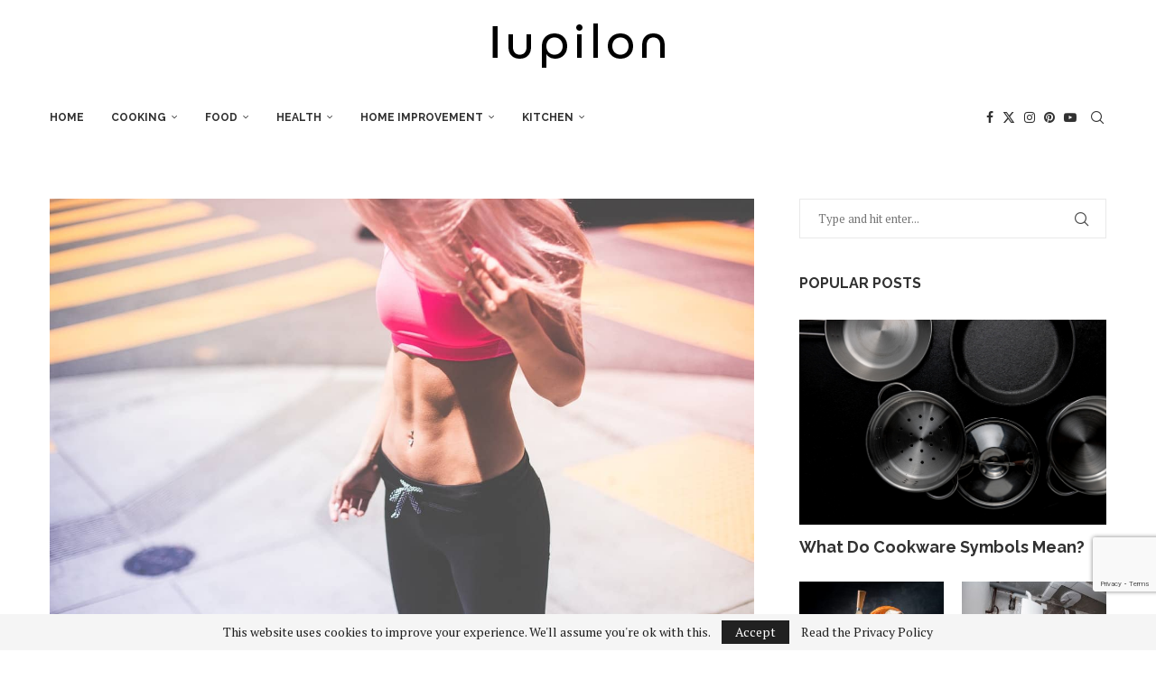

--- FILE ---
content_type: text/html; charset=UTF-8
request_url: https://iupilon.com/how-many-calories-should-i-eat-to-lose-weight/
body_size: 38769
content:
<!DOCTYPE html> <html lang="en-US" prefix="og: https://ogp.me/ns#"> <head> <meta charset="UTF-8"> <meta http-equiv="X-UA-Compatible" content="IE=edge"> <meta name="viewport" content="width=device-width, initial-scale=1"> <link  rel="profile" href="https://gmpg.org/xfn/11"/> <link rel="alternate" type="application/rss+xml" title="Iupilon RSS Feed" href="https://iupilon.com/feed/"/> <link rel="alternate" type="application/atom+xml" title="Iupilon Atom Feed" href="https://iupilon.com/feed/atom/"/> <link rel="pingback" href="https://iupilon.com/xmlrpc.php"/> <!--[if lt IE 9]> <script src="https://iupilon.com/wp-content/themes/soledad/js/html5.js"></script> <![endif]--> <meta data-name=wpacu-delimiter data-content="ASSET CLEANUP CRITICAL CSS"/> <link rel='preconnect' href='https://fonts.googleapis.com'/> <link rel='preconnect' href='https://fonts.gstatic.com'/> <meta http-equiv='x-dns-prefetch-control' content='on'> <link rel='dns-prefetch' href='//fonts.googleapis.com'/> <link rel='dns-prefetch' href='//fonts.gstatic.com'/> <link rel='dns-prefetch' href='//s.gravatar.com'/> <link rel='dns-prefetch' href='//www.google-analytics.com'/> <script>window._wca = window._wca || [];</script> <title>How Many Calories Should I Eat To Lose Weight? | Iupilon</title> <meta name="description" content="Counting calories and dieting to lose weight can be a challenge if you don&#039;t understand how caloric deficit works—time to sculpt your body the way you want to."/> <meta name="robots" content="follow, index, max-snippet:-1, max-video-preview:-1, max-image-preview:large"/> <link rel="canonical" href="https://iupilon.com/how-many-calories-should-i-eat-to-lose-weight/"/> <meta property="og:locale" content="en_US"/> <meta property="og:type" content="article"/> <meta property="og:title" content="How Many Calories Should I Eat To Lose Weight? | Iupilon"/> <meta property="og:description" content="Counting calories and dieting to lose weight can be a challenge if you don&#039;t understand how caloric deficit works—time to sculpt your body the way you want to."/> <meta property="og:url" content="https://iupilon.com/how-many-calories-should-i-eat-to-lose-weight/"/> <meta property="og:site_name" content="Iupilon"/> <meta property="article:publisher" content="https://www.facebook.com/Iupilon-377472616065155"/> <meta property="article:author" content="Iupilon-377472616065155"/> <meta property="article:tag" content="Calories"/> <meta property="article:tag" content="Lose Weight"/> <meta property="article:section" content="Health"/> <meta property="og:updated_time" content="2021-07-22T23:50:06+08:00"/> <meta property="og:image" content="https://iupilon.com/wp-content/uploads/2020/05/woman-wearing-pink-sports-bra-and-black-draw-string-pants-196640.jpg"/> <meta property="og:image:secure_url" content="https://iupilon.com/wp-content/uploads/2020/05/woman-wearing-pink-sports-bra-and-black-draw-string-pants-196640.jpg"/> <meta property="og:image:width" content="1280"/> <meta property="og:image:height" content="853"/> <meta property="og:image:alt" content="How Many Calories Should I Eat To Lose Weight"/> <meta property="og:image:type" content="image/jpeg"/> <meta property="article:published_time" content="2020-05-23T04:00:39+08:00"/> <meta property="article:modified_time" content="2021-07-22T23:50:06+08:00"/> <meta name="twitter:card" content="summary_large_image"/> <meta name="twitter:title" content="How Many Calories Should I Eat To Lose Weight? | Iupilon"/> <meta name="twitter:description" content="Counting calories and dieting to lose weight can be a challenge if you don&#039;t understand how caloric deficit works—time to sculpt your body the way you want to."/> <meta name="twitter:creator" content="@iupilon_global"/> <meta name="twitter:image" content="https://iupilon.com/wp-content/uploads/2020/05/woman-wearing-pink-sports-bra-and-black-draw-string-pants-196640.jpg"/> <meta name="twitter:label1" content="Written by"/> <meta name="twitter:data1" content="iupilon"/> <meta name="twitter:label2" content="Time to read"/> <meta name="twitter:data2" content="5 minutes"/> <script type="application/ld+json" class="rank-math-schema">{"@context":"https://schema.org","@graph":[{"@type":["HomeGoodsStore","Organization"],"@id":"https://iupilon.com/#organization","name":"iupilon","url":"https://iupilon.com","sameAs":["https://www.facebook.com/Iupilon-377472616065155"],"logo":{"@type":"ImageObject","@id":"https://iupilon.com/#logo","url":"https://iupilon.com/wp-content/uploads/2020/03/Logo_orange-2.jpg","contentUrl":"https://iupilon.com/wp-content/uploads/2020/03/Logo_orange-2.jpg","caption":"iupilon","inLanguage":"en-US","width":"500","height":"500"},"openingHours":["Monday,Tuesday,Wednesday,Thursday,Friday,Saturday,Sunday 09:00-17:00"],"image":{"@id":"https://iupilon.com/#logo"}},{"@type":"WebSite","@id":"https://iupilon.com/#website","url":"https://iupilon.com","name":"iupilon","publisher":{"@id":"https://iupilon.com/#organization"},"inLanguage":"en-US"},{"@type":"ImageObject","@id":"https://iupilon.com/wp-content/uploads/2020/05/woman-wearing-pink-sports-bra-and-black-draw-string-pants-196640.jpg","url":"https://iupilon.com/wp-content/uploads/2020/05/woman-wearing-pink-sports-bra-and-black-draw-string-pants-196640.jpg","width":"1280","height":"853","inLanguage":"en-US"},{"@type":"WebPage","@id":"https://iupilon.com/how-many-calories-should-i-eat-to-lose-weight/#webpage","url":"https://iupilon.com/how-many-calories-should-i-eat-to-lose-weight/","name":"How Many Calories Should I Eat To Lose Weight? | Iupilon","datePublished":"2020-05-23T04:00:39+08:00","dateModified":"2021-07-22T23:50:06+08:00","isPartOf":{"@id":"https://iupilon.com/#website"},"primaryImageOfPage":{"@id":"https://iupilon.com/wp-content/uploads/2020/05/woman-wearing-pink-sports-bra-and-black-draw-string-pants-196640.jpg"},"inLanguage":"en-US"},{"@type":"Person","@id":"https://iupilon.com/author/iupilon/","name":"iupilon","description":"Dedicated to providing you with quality home products and information, Iupilon offers only the best in terms of products and information. Simple and fine, our missions are designed to ensure that your home is neat, functional and improves the overall quality of life. With Iupilon, you get quality products and information that will last you a lifetime and make your life easier. Focusing on simple and fine, we offer you the best to ensure that you can forget about the little things that worry you in life.","url":"https://iupilon.com/author/iupilon/","image":{"@type":"ImageObject","@id":"https://iupilon.com/wp-content/uploads/2020/03/Logo_orange-2-96x96.jpg","url":"https://iupilon.com/wp-content/uploads/2020/03/Logo_orange-2-96x96.jpg","caption":"iupilon","inLanguage":"en-US"}},{"@type":"BlogPosting","headline":"How Many Calories Should I Eat To Lose Weight? | Iupilon","datePublished":"2020-05-23T04:00:39+08:00","dateModified":"2021-07-22T23:50:06+08:00","author":{"@id":"https://iupilon.com/author/iupilon/","name":"iupilon"},"description":"Counting calories and dieting to lose weight can be a challenge if you don't understand how caloric deficit works\u2014time to sculpt your body the way you want to.","name":"How Many Calories Should I Eat To Lose Weight? | Iupilon","articleSection":"Health","@id":"https://iupilon.com/how-many-calories-should-i-eat-to-lose-weight/#schema-44514","isPartOf":{"@id":"https://iupilon.com/how-many-calories-should-i-eat-to-lose-weight/#webpage"},"publisher":{"@id":"https://iupilon.com/#organization"},"image":{"@id":"https://iupilon.com/wp-content/uploads/2020/05/woman-wearing-pink-sports-bra-and-black-draw-string-pants-196640.jpg"},"inLanguage":"en-US","mainEntityOfPage":{"@id":"https://iupilon.com/how-many-calories-should-i-eat-to-lose-weight/#webpage"}}]}</script> <link rel='dns-prefetch' href='//stats.wp.com'/> <link rel='dns-prefetch' href='//capi-automation.s3.us-east-2.amazonaws.com'/> <link rel='dns-prefetch' href='//fonts.googleapis.com'/> <link rel='dns-prefetch' href='//jetpack.wordpress.com'/> <link rel='dns-prefetch' href='//s0.wp.com'/> <link rel='dns-prefetch' href='//public-api.wordpress.com'/> <link rel='dns-prefetch' href='//0.gravatar.com'/> <link rel='dns-prefetch' href='//1.gravatar.com'/> <link rel='dns-prefetch' href='//2.gravatar.com'/> <link rel='dns-prefetch' href='//www.googletagmanager.com'/> <link rel="alternate" type="application/rss+xml" title="Iupilon &raquo; Feed" href="https://iupilon.com/feed/"/> <link rel="alternate" type="application/rss+xml" title="Iupilon &raquo; Comments Feed" href="https://iupilon.com/comments/feed/"/> <link rel="alternate" type="application/rss+xml" title="Iupilon &raquo; How Many Calories Should I Eat To Lose Weight? Comments Feed" href="https://iupilon.com/how-many-calories-should-i-eat-to-lose-weight/feed/"/> <link rel="alternate" title="oEmbed (JSON)" type="application/json+oembed" href="https://iupilon.com/wp-json/oembed/1.0/embed?url=https%3A%2F%2Fiupilon.com%2Fhow-many-calories-should-i-eat-to-lose-weight%2F"/> <link rel="alternate" title="oEmbed (XML)" type="text/xml+oembed" href="https://iupilon.com/wp-json/oembed/1.0/embed?url=https%3A%2F%2Fiupilon.com%2Fhow-many-calories-should-i-eat-to-lose-weight%2F&#038;format=xml"/> <style id='wp-img-auto-sizes-contain-inline-css' type='text/css'> img:is([sizes=auto i],[sizes^="auto," i]){contain-intrinsic-size:3000px 1500px} /*# sourceURL=wp-img-auto-sizes-contain-inline-css */ </style> <link rel='stylesheet' id='penci-folding-css' href='https://iupilon.com/wp-content/themes/soledad/inc/elementor/assets/css/fold.css' type='text/css' media='all'/> <link rel='stylesheet' id='wp-block-library-css' href='https://iupilon.com/wp-includes/css/dist/block-library/style.min.css' type='text/css' media='all'/> <style id='wp-block-library-theme-inline-css' type='text/css'> .wp-block-audio :where(figcaption){color:#555;font-size:13px;text-align:center}.is-dark-theme .wp-block-audio :where(figcaption){color:#ffffffa6}.wp-block-audio{margin:0 0 1em}.wp-block-code{border:1px solid #ccc;border-radius:4px;font-family:Menlo,Consolas,monaco,monospace;padding:.8em 1em}.wp-block-embed :where(figcaption){color:#555;font-size:13px;text-align:center}.is-dark-theme .wp-block-embed :where(figcaption){color:#ffffffa6}.wp-block-embed{margin:0 0 1em}.blocks-gallery-caption{color:#555;font-size:13px;text-align:center}.is-dark-theme .blocks-gallery-caption{color:#ffffffa6}:root :where(.wp-block-image figcaption){color:#555;font-size:13px;text-align:center}.is-dark-theme :root :where(.wp-block-image figcaption){color:#ffffffa6}.wp-block-image{margin:0 0 1em}.wp-block-pullquote{border-bottom:4px solid;border-top:4px solid;color:currentColor;margin-bottom:1.75em}.wp-block-pullquote :where(cite),.wp-block-pullquote :where(footer),.wp-block-pullquote__citation{color:currentColor;font-size:.8125em;font-style:normal;text-transform:uppercase}.wp-block-quote{border-left:.25em solid;margin:0 0 1.75em;padding-left:1em}.wp-block-quote cite,.wp-block-quote footer{color:currentColor;font-size:.8125em;font-style:normal;position:relative}.wp-block-quote:where(.has-text-align-right){border-left:none;border-right:.25em solid;padding-left:0;padding-right:1em}.wp-block-quote:where(.has-text-align-center){border:none;padding-left:0}.wp-block-quote.is-large,.wp-block-quote.is-style-large,.wp-block-quote:where(.is-style-plain){border:none}.wp-block-search .wp-block-search__label{font-weight:700}.wp-block-search__button{border:1px solid #ccc;padding:.375em .625em}:where(.wp-block-group.has-background){padding:1.25em 2.375em}.wp-block-separator.has-css-opacity{opacity:.4}.wp-block-separator{border:none;border-bottom:2px solid;margin-left:auto;margin-right:auto}.wp-block-separator.has-alpha-channel-opacity{opacity:1}.wp-block-separator:not(.is-style-wide):not(.is-style-dots){width:100px}.wp-block-separator.has-background:not(.is-style-dots){border-bottom:none;height:1px}.wp-block-separator.has-background:not(.is-style-wide):not(.is-style-dots){height:2px}.wp-block-table{margin:0 0 1em}.wp-block-table td,.wp-block-table th{word-break:normal}.wp-block-table :where(figcaption){color:#555;font-size:13px;text-align:center}.is-dark-theme .wp-block-table :where(figcaption){color:#ffffffa6}.wp-block-video :where(figcaption){color:#555;font-size:13px;text-align:center}.is-dark-theme .wp-block-video :where(figcaption){color:#ffffffa6}.wp-block-video{margin:0 0 1em}:root :where(.wp-block-template-part.has-background){margin-bottom:0;margin-top:0;padding:1.25em 2.375em} /*# sourceURL=/wp-includes/css/dist/block-library/theme.min.css */ </style> <style id='classic-theme-styles-inline-css' type='text/css'> /*! This file is auto-generated */ .wp-block-button__link{color:#fff;background-color:#32373c;border-radius:9999px;box-shadow:none;text-decoration:none;padding:calc(.667em + 2px) calc(1.333em + 2px);font-size:1.125em}.wp-block-file__button{background:#32373c;color:#fff;text-decoration:none} /*# sourceURL=/wp-includes/css/classic-themes.min.css */ </style> <style id='block-soledad-style-inline-css' type='text/css'> .pchead-e-block{--pcborder-cl:#dedede;--pcaccent-cl:#6eb48c}.heading1-style-1>h1,.heading1-style-2>h1,.heading2-style-1>h2,.heading2-style-2>h2,.heading3-style-1>h3,.heading3-style-2>h3,.heading4-style-1>h4,.heading4-style-2>h4,.heading5-style-1>h5,.heading5-style-2>h5{padding-bottom:8px;border-bottom:1px solid var(--pcborder-cl);overflow:hidden}.heading1-style-2>h1,.heading2-style-2>h2,.heading3-style-2>h3,.heading4-style-2>h4,.heading5-style-2>h5{border-bottom-width:0;position:relative}.heading1-style-2>h1:before,.heading2-style-2>h2:before,.heading3-style-2>h3:before,.heading4-style-2>h4:before,.heading5-style-2>h5:before{content:'';width:50px;height:2px;bottom:0;left:0;z-index:2;background:var(--pcaccent-cl);position:absolute}.heading1-style-2>h1:after,.heading2-style-2>h2:after,.heading3-style-2>h3:after,.heading4-style-2>h4:after,.heading5-style-2>h5:after{content:'';width:100%;height:2px;bottom:0;left:20px;z-index:1;background:var(--pcborder-cl);position:absolute}.heading1-style-3>h1,.heading1-style-4>h1,.heading2-style-3>h2,.heading2-style-4>h2,.heading3-style-3>h3,.heading3-style-4>h3,.heading4-style-3>h4,.heading4-style-4>h4,.heading5-style-3>h5,.heading5-style-4>h5{position:relative;padding-left:20px}.heading1-style-3>h1:before,.heading1-style-4>h1:before,.heading2-style-3>h2:before,.heading2-style-4>h2:before,.heading3-style-3>h3:before,.heading3-style-4>h3:before,.heading4-style-3>h4:before,.heading4-style-4>h4:before,.heading5-style-3>h5:before,.heading5-style-4>h5:before{width:10px;height:100%;content:'';position:absolute;top:0;left:0;bottom:0;background:var(--pcaccent-cl)}.heading1-style-4>h1,.heading2-style-4>h2,.heading3-style-4>h3,.heading4-style-4>h4,.heading5-style-4>h5{padding:10px 20px;background:#f1f1f1}.heading1-style-5>h1,.heading2-style-5>h2,.heading3-style-5>h3,.heading4-style-5>h4,.heading5-style-5>h5{position:relative;z-index:1}.heading1-style-5>h1:before,.heading2-style-5>h2:before,.heading3-style-5>h3:before,.heading4-style-5>h4:before,.heading5-style-5>h5:before{content:"";position:absolute;left:0;bottom:0;width:200px;height:50%;transform:skew(-25deg) translateX(0);background:var(--pcaccent-cl);z-index:-1;opacity:.4}.heading1-style-6>h1,.heading2-style-6>h2,.heading3-style-6>h3,.heading4-style-6>h4,.heading5-style-6>h5{text-decoration:underline;text-underline-offset:2px;text-decoration-thickness:4px;text-decoration-color:var(--pcaccent-cl)} /*# sourceURL=https://iupilon.com/wp-content/themes/soledad/inc/block/heading-styles/build/style.min.css */ </style> <link rel='stylesheet' id='mediaelement-css' href='https://iupilon.com/wp-includes/js/mediaelement/mediaelementplayer-legacy.min.css' type='text/css' media='all'/> <link rel='stylesheet' id='wp-mediaelement-css' href='https://iupilon.com/wp-includes/js/mediaelement/wp-mediaelement.min.css' type='text/css' media='all'/> <style id='jetpack-sharing-buttons-style-inline-css' type='text/css'> .jetpack-sharing-buttons__services-list{display:flex;flex-direction:row;flex-wrap:wrap;gap:0;list-style-type:none;margin:5px;padding:0}.jetpack-sharing-buttons__services-list.has-small-icon-size{font-size:12px}.jetpack-sharing-buttons__services-list.has-normal-icon-size{font-size:16px}.jetpack-sharing-buttons__services-list.has-large-icon-size{font-size:24px}.jetpack-sharing-buttons__services-list.has-huge-icon-size{font-size:36px}@media print{.jetpack-sharing-buttons__services-list{display:none!important}}.editor-styles-wrapper .wp-block-jetpack-sharing-buttons{gap:0;padding-inline-start:0}ul.jetpack-sharing-buttons__services-list.has-background{padding:1.25em 2.375em} /*# sourceURL=https://iupilon.com/wp-content/plugins/jetpack/_inc/blocks/sharing-buttons/view.css */ </style> <link rel='stylesheet' id='mpp_gutenberg-css' href='https://iupilon.com/wp-content/plugins/metronet-profile-picture/dist/blocks.style.build.css' type='text/css' media='all'/> <style id='global-styles-inline-css' type='text/css'> :root{--wp--preset--aspect-ratio--square: 1;--wp--preset--aspect-ratio--4-3: 4/3;--wp--preset--aspect-ratio--3-4: 3/4;--wp--preset--aspect-ratio--3-2: 3/2;--wp--preset--aspect-ratio--2-3: 2/3;--wp--preset--aspect-ratio--16-9: 16/9;--wp--preset--aspect-ratio--9-16: 9/16;--wp--preset--color--black: #000000;--wp--preset--color--cyan-bluish-gray: #abb8c3;--wp--preset--color--white: #ffffff;--wp--preset--color--pale-pink: #f78da7;--wp--preset--color--vivid-red: #cf2e2e;--wp--preset--color--luminous-vivid-orange: #ff6900;--wp--preset--color--luminous-vivid-amber: #fcb900;--wp--preset--color--light-green-cyan: #7bdcb5;--wp--preset--color--vivid-green-cyan: #00d084;--wp--preset--color--pale-cyan-blue: #8ed1fc;--wp--preset--color--vivid-cyan-blue: #0693e3;--wp--preset--color--vivid-purple: #9b51e0;--wp--preset--gradient--vivid-cyan-blue-to-vivid-purple: linear-gradient(135deg,rgb(6,147,227) 0%,rgb(155,81,224) 100%);--wp--preset--gradient--light-green-cyan-to-vivid-green-cyan: linear-gradient(135deg,rgb(122,220,180) 0%,rgb(0,208,130) 100%);--wp--preset--gradient--luminous-vivid-amber-to-luminous-vivid-orange: linear-gradient(135deg,rgb(252,185,0) 0%,rgb(255,105,0) 100%);--wp--preset--gradient--luminous-vivid-orange-to-vivid-red: linear-gradient(135deg,rgb(255,105,0) 0%,rgb(207,46,46) 100%);--wp--preset--gradient--very-light-gray-to-cyan-bluish-gray: linear-gradient(135deg,rgb(238,238,238) 0%,rgb(169,184,195) 100%);--wp--preset--gradient--cool-to-warm-spectrum: linear-gradient(135deg,rgb(74,234,220) 0%,rgb(151,120,209) 20%,rgb(207,42,186) 40%,rgb(238,44,130) 60%,rgb(251,105,98) 80%,rgb(254,248,76) 100%);--wp--preset--gradient--blush-light-purple: linear-gradient(135deg,rgb(255,206,236) 0%,rgb(152,150,240) 100%);--wp--preset--gradient--blush-bordeaux: linear-gradient(135deg,rgb(254,205,165) 0%,rgb(254,45,45) 50%,rgb(107,0,62) 100%);--wp--preset--gradient--luminous-dusk: linear-gradient(135deg,rgb(255,203,112) 0%,rgb(199,81,192) 50%,rgb(65,88,208) 100%);--wp--preset--gradient--pale-ocean: linear-gradient(135deg,rgb(255,245,203) 0%,rgb(182,227,212) 50%,rgb(51,167,181) 100%);--wp--preset--gradient--electric-grass: linear-gradient(135deg,rgb(202,248,128) 0%,rgb(113,206,126) 100%);--wp--preset--gradient--midnight: linear-gradient(135deg,rgb(2,3,129) 0%,rgb(40,116,252) 100%);--wp--preset--font-size--small: 12px;--wp--preset--font-size--medium: 20px;--wp--preset--font-size--large: 32px;--wp--preset--font-size--x-large: 42px;--wp--preset--font-size--normal: 14px;--wp--preset--font-size--huge: 42px;--wp--preset--spacing--20: 0.44rem;--wp--preset--spacing--30: 0.67rem;--wp--preset--spacing--40: 1rem;--wp--preset--spacing--50: 1.5rem;--wp--preset--spacing--60: 2.25rem;--wp--preset--spacing--70: 3.38rem;--wp--preset--spacing--80: 5.06rem;--wp--preset--shadow--natural: 6px 6px 9px rgba(0, 0, 0, 0.2);--wp--preset--shadow--deep: 12px 12px 50px rgba(0, 0, 0, 0.4);--wp--preset--shadow--sharp: 6px 6px 0px rgba(0, 0, 0, 0.2);--wp--preset--shadow--outlined: 6px 6px 0px -3px rgb(255, 255, 255), 6px 6px rgb(0, 0, 0);--wp--preset--shadow--crisp: 6px 6px 0px rgb(0, 0, 0);}:where(.is-layout-flex){gap: 0.5em;}:where(.is-layout-grid){gap: 0.5em;}body .is-layout-flex{display: flex;}.is-layout-flex{flex-wrap: wrap;align-items: center;}.is-layout-flex > :is(*, div){margin: 0;}body .is-layout-grid{display: grid;}.is-layout-grid > :is(*, div){margin: 0;}:where(.wp-block-columns.is-layout-flex){gap: 2em;}:where(.wp-block-columns.is-layout-grid){gap: 2em;}:where(.wp-block-post-template.is-layout-flex){gap: 1.25em;}:where(.wp-block-post-template.is-layout-grid){gap: 1.25em;}.has-black-color{color: var(--wp--preset--color--black) !important;}.has-cyan-bluish-gray-color{color: var(--wp--preset--color--cyan-bluish-gray) !important;}.has-white-color{color: var(--wp--preset--color--white) !important;}.has-pale-pink-color{color: var(--wp--preset--color--pale-pink) !important;}.has-vivid-red-color{color: var(--wp--preset--color--vivid-red) !important;}.has-luminous-vivid-orange-color{color: var(--wp--preset--color--luminous-vivid-orange) !important;}.has-luminous-vivid-amber-color{color: var(--wp--preset--color--luminous-vivid-amber) !important;}.has-light-green-cyan-color{color: var(--wp--preset--color--light-green-cyan) !important;}.has-vivid-green-cyan-color{color: var(--wp--preset--color--vivid-green-cyan) !important;}.has-pale-cyan-blue-color{color: var(--wp--preset--color--pale-cyan-blue) !important;}.has-vivid-cyan-blue-color{color: var(--wp--preset--color--vivid-cyan-blue) !important;}.has-vivid-purple-color{color: var(--wp--preset--color--vivid-purple) !important;}.has-black-background-color{background-color: var(--wp--preset--color--black) !important;}.has-cyan-bluish-gray-background-color{background-color: var(--wp--preset--color--cyan-bluish-gray) !important;}.has-white-background-color{background-color: var(--wp--preset--color--white) !important;}.has-pale-pink-background-color{background-color: var(--wp--preset--color--pale-pink) !important;}.has-vivid-red-background-color{background-color: var(--wp--preset--color--vivid-red) !important;}.has-luminous-vivid-orange-background-color{background-color: var(--wp--preset--color--luminous-vivid-orange) !important;}.has-luminous-vivid-amber-background-color{background-color: var(--wp--preset--color--luminous-vivid-amber) !important;}.has-light-green-cyan-background-color{background-color: var(--wp--preset--color--light-green-cyan) !important;}.has-vivid-green-cyan-background-color{background-color: var(--wp--preset--color--vivid-green-cyan) !important;}.has-pale-cyan-blue-background-color{background-color: var(--wp--preset--color--pale-cyan-blue) !important;}.has-vivid-cyan-blue-background-color{background-color: var(--wp--preset--color--vivid-cyan-blue) !important;}.has-vivid-purple-background-color{background-color: var(--wp--preset--color--vivid-purple) !important;}.has-black-border-color{border-color: var(--wp--preset--color--black) !important;}.has-cyan-bluish-gray-border-color{border-color: var(--wp--preset--color--cyan-bluish-gray) !important;}.has-white-border-color{border-color: var(--wp--preset--color--white) !important;}.has-pale-pink-border-color{border-color: var(--wp--preset--color--pale-pink) !important;}.has-vivid-red-border-color{border-color: var(--wp--preset--color--vivid-red) !important;}.has-luminous-vivid-orange-border-color{border-color: var(--wp--preset--color--luminous-vivid-orange) !important;}.has-luminous-vivid-amber-border-color{border-color: var(--wp--preset--color--luminous-vivid-amber) !important;}.has-light-green-cyan-border-color{border-color: var(--wp--preset--color--light-green-cyan) !important;}.has-vivid-green-cyan-border-color{border-color: var(--wp--preset--color--vivid-green-cyan) !important;}.has-pale-cyan-blue-border-color{border-color: var(--wp--preset--color--pale-cyan-blue) !important;}.has-vivid-cyan-blue-border-color{border-color: var(--wp--preset--color--vivid-cyan-blue) !important;}.has-vivid-purple-border-color{border-color: var(--wp--preset--color--vivid-purple) !important;}.has-vivid-cyan-blue-to-vivid-purple-gradient-background{background: var(--wp--preset--gradient--vivid-cyan-blue-to-vivid-purple) !important;}.has-light-green-cyan-to-vivid-green-cyan-gradient-background{background: var(--wp--preset--gradient--light-green-cyan-to-vivid-green-cyan) !important;}.has-luminous-vivid-amber-to-luminous-vivid-orange-gradient-background{background: var(--wp--preset--gradient--luminous-vivid-amber-to-luminous-vivid-orange) !important;}.has-luminous-vivid-orange-to-vivid-red-gradient-background{background: var(--wp--preset--gradient--luminous-vivid-orange-to-vivid-red) !important;}.has-very-light-gray-to-cyan-bluish-gray-gradient-background{background: var(--wp--preset--gradient--very-light-gray-to-cyan-bluish-gray) !important;}.has-cool-to-warm-spectrum-gradient-background{background: var(--wp--preset--gradient--cool-to-warm-spectrum) !important;}.has-blush-light-purple-gradient-background{background: var(--wp--preset--gradient--blush-light-purple) !important;}.has-blush-bordeaux-gradient-background{background: var(--wp--preset--gradient--blush-bordeaux) !important;}.has-luminous-dusk-gradient-background{background: var(--wp--preset--gradient--luminous-dusk) !important;}.has-pale-ocean-gradient-background{background: var(--wp--preset--gradient--pale-ocean) !important;}.has-electric-grass-gradient-background{background: var(--wp--preset--gradient--electric-grass) !important;}.has-midnight-gradient-background{background: var(--wp--preset--gradient--midnight) !important;}.has-small-font-size{font-size: var(--wp--preset--font-size--small) !important;}.has-medium-font-size{font-size: var(--wp--preset--font-size--medium) !important;}.has-large-font-size{font-size: var(--wp--preset--font-size--large) !important;}.has-x-large-font-size{font-size: var(--wp--preset--font-size--x-large) !important;} :where(.wp-block-post-template.is-layout-flex){gap: 1.25em;}:where(.wp-block-post-template.is-layout-grid){gap: 1.25em;} :where(.wp-block-term-template.is-layout-flex){gap: 1.25em;}:where(.wp-block-term-template.is-layout-grid){gap: 1.25em;} :where(.wp-block-columns.is-layout-flex){gap: 2em;}:where(.wp-block-columns.is-layout-grid){gap: 2em;} :root :where(.wp-block-pullquote){font-size: 1.5em;line-height: 1.6;} /*# sourceURL=global-styles-inline-css */ </style> <link rel='stylesheet' id='contact-form-7-css' href='https://iupilon.com/wp-content/plugins/contact-form-7/includes/css/styles.css' type='text/css' media='all'/> <link rel='stylesheet' id='gn-frontend-gnfollow-style-css' href='https://iupilon.com/wp-content/plugins/gn-publisher/assets/css/gn-frontend-gnfollow.min.css' type='text/css' media='all'/> <link rel='stylesheet' id='penci-review-css' href='https://iupilon.com/wp-content/plugins/penci-review/css/style.css' type='text/css' media='all'/> <link rel='stylesheet' id='penci-oswald-css' href='//fonts.googleapis.com/css?family=Oswald%3A400&#038;display=swap&#038;ver=6.9' type='text/css' media='all'/> <link rel='stylesheet' id='ce_responsive-css' href='https://iupilon.com/wp-content/plugins/simple-embed-code/css/video-container.min.css' type='text/css' media='all'/> <link rel='stylesheet' id='woocommerce-smallscreen-css' href='https://iupilon.com/wp-content/plugins/woocommerce/assets/css/woocommerce-smallscreen.css' type='text/css' media='only screen and (max-width: 768px)'/> <style id='woocommerce-inline-inline-css' type='text/css'> .woocommerce form .form-row .required { visibility: visible; } /*# sourceURL=woocommerce-inline-inline-css */ </style> <link rel='stylesheet' id='ez-toc-css' href='https://iupilon.com/wp-content/plugins/easy-table-of-contents/assets/css/screen.min.css' type='text/css' media='all'/> <style id='ez-toc-inline-css' type='text/css'> div#ez-toc-container .ez-toc-title {font-size: 120%;}div#ez-toc-container .ez-toc-title {font-weight: 500;}div#ez-toc-container ul li , div#ez-toc-container ul li a {font-size: 95%;}div#ez-toc-container ul li , div#ez-toc-container ul li a {font-weight: 500;}div#ez-toc-container nav ul ul li {font-size: 90%;}.ez-toc-box-title {font-weight: bold; margin-bottom: 10px; text-align: center; text-transform: uppercase; letter-spacing: 1px; color: #666; padding-bottom: 5px;position:absolute;top:-4%;left:5%;background-color: inherit;transition: top 0.3s ease;}.ez-toc-box-title.toc-closed {top:-25%;} .ez-toc-container-direction {direction: ltr;}.ez-toc-counter ul{counter-reset: item ;}.ez-toc-counter nav ul li a::before {content: counters(item, '.', decimal) '. ';display: inline-block;counter-increment: item;flex-grow: 0;flex-shrink: 0;margin-right: .2em; float: left; }.ez-toc-widget-direction {direction: ltr;}.ez-toc-widget-container ul{counter-reset: item ;}.ez-toc-widget-container nav ul li a::before {content: counters(item, '.', decimal) '. ';display: inline-block;counter-increment: item;flex-grow: 0;flex-shrink: 0;margin-right: .2em; float: left; } /*# sourceURL=ez-toc-inline-css */ </style> <link rel='stylesheet' id='penci-fonts-css' href='https://fonts.googleapis.com/css?family=Raleway%3A300%2C300italic%2C400%2C400italic%2C500%2C500italic%2C700%2C700italic%2C800%2C800italic%7CPT+Serif%3A300%2C300italic%2C400%2C400italic%2C500%2C500italic%2C600%2C600italic%2C700%2C700italic%2C800%2C800italic%26subset%3Dlatin%2Ccyrillic%2Ccyrillic-ext%2Cgreek%2Cgreek-ext%2Clatin-ext&#038;display=swap&#038;ver=8.7.0' type='text/css'/> <link rel='stylesheet' id='penci-main-style-css' href='https://iupilon.com/wp-content/themes/soledad/main.css' type='text/css' media='all'/> <link rel='stylesheet' id='penci-swiper-bundle-css' href='https://iupilon.com/wp-content/themes/soledad/css/swiper-bundle.min.css' type='text/css' media='all'/> <link rel='stylesheet' id='penci-font-awesomeold-css' href='https://iupilon.com/wp-content/themes/soledad/css/font-awesome.4.7.0.swap.min.css' type='text/css' media='all'/> <link rel='stylesheet' id='penci_icon-css' href='https://iupilon.com/wp-content/themes/soledad/css/penci-icon.css' type='text/css' media='all'/> <link rel='stylesheet' id='penci_style-css' href='https://iupilon.com/wp-content/themes/soledad/style.css' type='text/css' media='all'/> <link rel='stylesheet' id='penci_social_counter-css' href='https://iupilon.com/wp-content/themes/soledad/css/social-counter.css' type='text/css' media='all'/> <link rel='stylesheet' id='elementor-icons-css' href='https://iupilon.com/wp-content/plugins/elementor/assets/lib/eicons/css/elementor-icons.min.css' type='text/css' media='all'/> <link rel='stylesheet' id='elementor-frontend-css' href='https://iupilon.com/wp-content/plugins/elementor/assets/css/frontend.min.css' type='text/css' media='all'/> <link rel='stylesheet' id='elementor-post-3049-css' href='https://iupilon.com/wp-content/uploads/elementor/css/post-3049.css' type='text/css' media='all'/> <link rel='stylesheet' id='penci-recipe-css-css' href='https://iupilon.com/wp-content/plugins/penci-recipe/css/recipe.css' type='text/css' media='all'/> <link rel='stylesheet' id='woocommerce-css' href='https://iupilon.com/wp-content/themes/soledad/inc/woocommerce/css/build/woocommerce.css' type='text/css' media='all'/> <link rel='stylesheet' id='woocommerce-layout-css' href='https://iupilon.com/wp-content/themes/soledad/inc/woocommerce/css/build/woocommerce-layout.css' type='text/css' media='all'/> <link rel='stylesheet' id='penci-woocommerce-css' href='https://iupilon.com/wp-content/themes/soledad/inc/woocommerce/css/penci-woocomerce.css' type='text/css' media='all'/> <style id='penci-woocommerce-inline-css' type='text/css'> :root{--pc-woo-quick-view-width: 960px;} /*# sourceURL=penci-woocommerce-inline-css */ </style> <link rel='stylesheet' id='__EPYT__style-css' href='https://iupilon.com/wp-content/plugins/youtube-embed-plus/styles/ytprefs.min.css' type='text/css' media='all'/> <style id='__EPYT__style-inline-css' type='text/css'> .epyt-gallery-thumb { width: 33.333%; } /*# sourceURL=__EPYT__style-inline-css */ </style> <link rel='stylesheet' id='elementor-gf-local-roboto-css' href='https://iupilon.com/wp-content/uploads/elementor/google-fonts/css/roboto.css' type='text/css' media='all'/> <link rel='stylesheet' id='elementor-gf-local-robotoslab-css' href='https://iupilon.com/wp-content/uploads/elementor/google-fonts/css/robotoslab.css' type='text/css' media='all'/> <script type="text/template" id="tmpl-variation-template">
	<div class="woocommerce-variation-description">{{{ data.variation.variation_description }}}</div>
	<div class="woocommerce-variation-price">{{{ data.variation.price_html }}}</div>
	<div class="woocommerce-variation-availability">{{{ data.variation.availability_html }}}</div>
</script> <script type="text/template" id="tmpl-unavailable-variation-template">
	<p role="alert">Sorry, this product is unavailable. Please choose a different combination.</p>
</script> <script type="text/javascript" src="https://iupilon.com/wp-includes/js/jquery/jquery.min.js" id="jquery-core-js"></script> <script type="text/javascript" src="https://iupilon.com/wp-includes/js/jquery/jquery-migrate.min.js" id="jquery-migrate-js"></script> <script type="text/javascript" src="https://iupilon.com/wp-content/plugins/woocommerce/assets/js/jquery-blockui/jquery.blockUI.min.js" id="wc-jquery-blockui-js" defer="defer" data-wp-strategy="defer"></script> <script type="text/javascript" id="wc-add-to-cart-js-extra">
/* <![CDATA[ */
var wc_add_to_cart_params = {"ajax_url":"/wp-admin/admin-ajax.php","wc_ajax_url":"/?wc-ajax=%%endpoint%%","i18n_view_cart":"View cart","cart_url":"https://iupilon.com/cart/","is_cart":"","cart_redirect_after_add":"no"};
//# sourceURL=wc-add-to-cart-js-extra
/* ]]> */
</script> <script type="text/javascript" src="https://iupilon.com/wp-content/plugins/woocommerce/assets/js/frontend/add-to-cart.min.js" id="wc-add-to-cart-js" defer="defer" data-wp-strategy="defer"></script> <script type="text/javascript" src="https://iupilon.com/wp-content/plugins/woocommerce/assets/js/js-cookie/js.cookie.min.js" id="wc-js-cookie-js" defer="defer" data-wp-strategy="defer"></script> <script type="text/javascript" id="woocommerce-js-extra">
/* <![CDATA[ */
var woocommerce_params = {"ajax_url":"/wp-admin/admin-ajax.php","wc_ajax_url":"/?wc-ajax=%%endpoint%%","i18n_password_show":"Show password","i18n_password_hide":"Hide password"};
//# sourceURL=woocommerce-js-extra
/* ]]> */
</script> <script type="text/javascript" src="https://iupilon.com/wp-content/plugins/woocommerce/assets/js/frontend/woocommerce.min.js" id="woocommerce-js" defer="defer" data-wp-strategy="defer"></script> <script type="text/javascript" src="https://stats.wp.com/s-202603.js" id="woocommerce-analytics-js" defer="defer" data-wp-strategy="defer"></script> <script type="text/javascript" src="https://iupilon.com/wp-includes/js/underscore.min.js" id="underscore-js"></script> <script type="text/javascript" id="wp-util-js-extra">
/* <![CDATA[ */
var _wpUtilSettings = {"ajax":{"url":"/wp-admin/admin-ajax.php"}};
//# sourceURL=wp-util-js-extra
/* ]]> */
</script> <script type="text/javascript" src="https://iupilon.com/wp-includes/js/wp-util.min.js" id="wp-util-js"></script> <script type="text/javascript" id="wc-add-to-cart-variation-js-extra">
/* <![CDATA[ */
var wc_add_to_cart_variation_params = {"wc_ajax_url":"/?wc-ajax=%%endpoint%%","i18n_no_matching_variations_text":"Sorry, no products matched your selection. Please choose a different combination.","i18n_make_a_selection_text":"Please select some product options before adding this product to your cart.","i18n_unavailable_text":"Sorry, this product is unavailable. Please choose a different combination.","i18n_reset_alert_text":"Your selection has been reset. Please select some product options before adding this product to your cart."};
//# sourceURL=wc-add-to-cart-variation-js-extra
/* ]]> */
</script> <script type="text/javascript" src="https://iupilon.com/wp-content/plugins/woocommerce/assets/js/frontend/add-to-cart-variation.min.js" id="wc-add-to-cart-variation-js" defer="defer" data-wp-strategy="defer"></script> <script type="text/javascript" id="__ytprefs__-js-extra">
/* <![CDATA[ */
var _EPYT_ = {"ajaxurl":"https://iupilon.com/wp-admin/admin-ajax.php","security":"cda54d4cc8","gallery_scrolloffset":"20","eppathtoscripts":"https://iupilon.com/wp-content/plugins/youtube-embed-plus/scripts/","eppath":"https://iupilon.com/wp-content/plugins/youtube-embed-plus/","epresponsiveselector":"[\"iframe.__youtube_prefs__\",\"iframe[src*='youtube.com']\",\"iframe[src*='youtube-nocookie.com']\",\"iframe[data-ep-src*='youtube.com']\",\"iframe[data-ep-src*='youtube-nocookie.com']\",\"iframe[data-ep-gallerysrc*='youtube.com']\"]","epdovol":"1","version":"14.2.4","evselector":"iframe.__youtube_prefs__[src], iframe[src*=\"youtube.com/embed/\"], iframe[src*=\"youtube-nocookie.com/embed/\"]","ajax_compat":"","maxres_facade":"eager","ytapi_load":"light","pause_others":"","stopMobileBuffer":"1","facade_mode":"1","not_live_on_channel":""};
//# sourceURL=__ytprefs__-js-extra
/* ]]> */
</script> <script type="text/javascript" src="https://iupilon.com/wp-content/plugins/youtube-embed-plus/scripts/ytprefs.min.js" id="__ytprefs__-js"></script> <link rel="https://api.w.org/" href="https://iupilon.com/wp-json/"/><link rel="alternate" title="JSON" type="application/json" href="https://iupilon.com/wp-json/wp/v2/posts/2305"/><link rel="EditURI" type="application/rsd+xml" title="RSD" href="https://iupilon.com/xmlrpc.php?rsd"/> <meta name="generator" content="Site Kit by Google 1.170.0"/> <script async src="https://www.googletagmanager.com/gtag/js?id=AW-626202295"></script> <script>
    window.dataLayer = window.dataLayer || [];
    function gtag() { dataLayer.push(arguments); }
    gtag('js', new Date());

    gtag('config', 'AW-626202295');
</script> <script>
    window.addEventListener('load', function () {
        if (window.location.href.includes('https://iupilon.com/')) {
            gtag('event', 'conversion', { 'send_to': 'AW-626202295/_ZJnCJiIqqMYELetzKoC' });
        }
    });
</script> <meta name="publication-media-verification" content="3056ff9ae6c64d848067c03371959e92"> <style type="text/css"> </style> <script type="text/javascript">
        var ajaxurl = 'https://iupilon.com/wp-admin/admin-ajax.php';
    </script> <script>if(typeof $=="undefined" && typeof jQuery!="undefined")$=jQuery;</script> <style>img#wpstats{display:none}</style> <script>var portfolioDataJs = portfolioDataJs || [];</script><style id="penci-custom-style" type="text/css">body{ --pcbg-cl: #fff; --pctext-cl: #313131; --pcborder-cl: #dedede; --pcheading-cl: #313131; --pcmeta-cl: #888888; --pcaccent-cl: #6eb48c; --pcbody-font: 'PT Serif', serif; --pchead-font: 'Raleway', sans-serif; --pchead-wei: bold; --pcava_bdr:10px;--pcajs_fvw:470px;--pcajs_fvmw:220px; } .single.penci-body-single-style-5 #header, .single.penci-body-single-style-6 #header, .single.penci-body-single-style-10 #header, .single.penci-body-single-style-5 .pc-wrapbuilder-header, .single.penci-body-single-style-6 .pc-wrapbuilder-header, .single.penci-body-single-style-10 .pc-wrapbuilder-header { --pchd-mg: 40px; } .fluid-width-video-wrapper > div { position: absolute; left: 0; right: 0; top: 0; width: 100%; height: 100%; } .yt-video-place { position: relative; text-align: center; } .yt-video-place.embed-responsive .start-video { display: block; top: 0; left: 0; bottom: 0; right: 0; position: absolute; transform: none; } .yt-video-place.embed-responsive .start-video img { margin: 0; padding: 0; top: 50%; display: inline-block; position: absolute; left: 50%; transform: translate(-50%, -50%); width: 68px; height: auto; } .mfp-bg { top: 0; left: 0; width: 100%; height: 100%; z-index: 9999999; overflow: hidden; position: fixed; background: #0b0b0b; opacity: .8; filter: alpha(opacity=80) } .mfp-wrap { top: 0; left: 0; width: 100%; height: 100%; z-index: 9999999; position: fixed; outline: none !important; -webkit-backface-visibility: hidden } body { --pchead-font: 'Raleway', sans-serif; } .penci-hide-tagupdated{ display: none !important; } .header-slogan .header-slogan-text { font-style:normal; } body, .widget ul li a{ font-size: 16px; } .widget ul li, .widget ol li, .post-entry, p, .post-entry p { font-size: 16px; line-height: 1.8; } body { --pchead-wei: 600; } .container-single .post-image{ border-radius: ; -webkit-border-radius: ; } .penci-mega-post-inner, .penci-mega-thumbnail .penci-image-holder{ border-radius: ; -webkit-border-radius: ; } body.penci-body-boxed { background-image: url(https://iupilon.com/wp-content/uploads/2020/03/minimal-pattern.png); } body.penci-body-boxed { background-repeat:repeat; } body.penci-body-boxed { background-attachment:scroll; } body.penci-body-boxed { background-size:auto; } #header .inner-header .container { padding:20px 0; } #logo a { max-width:321px; width: 100%; } @media only screen and (max-width: 960px) and (min-width: 768px){ #logo img{ max-width: 100%; } } @media only screen and (min-width: 1170px){.inner-header #logo img{ width: auto; height:60px; }} @media only screen and (max-width: 479px){ .inner-header #logo img{ width: auto; height:60px; } } .wp-caption p.wp-caption-text, .penci-featured-caption { position: static; background: none; padding: 11px 0 0; color: #888; } .wp-caption:hover p.wp-caption-text, .post-image:hover .penci-featured-caption{ opacity: 1; transform: none; -webkit-transform: none; } .editor-styles-wrapper, body{ --pcaccent-cl: #616161; } .penci-menuhbg-toggle:hover .lines-button:after, .penci-menuhbg-toggle:hover .penci-lines:before, .penci-menuhbg-toggle:hover .penci-lines:after,.tags-share-box.tags-share-box-s2 .post-share-plike,.penci-video_playlist .penci-playlist-title,.pencisc-column-2.penci-video_playlist .penci-video-nav .playlist-panel-item, .pencisc-column-1.penci-video_playlist .penci-video-nav .playlist-panel-item,.penci-video_playlist .penci-custom-scroll::-webkit-scrollbar-thumb, .pencisc-button, .post-entry .pencisc-button, .penci-dropcap-box, .penci-dropcap-circle, .penci-login-register input[type="submit"]:hover, .penci-ld .penci-ldin:before, .penci-ldspinner > div{ background: #616161; } a, .post-entry .penci-portfolio-filter ul li a:hover, .penci-portfolio-filter ul li a:hover, .penci-portfolio-filter ul li.active a, .post-entry .penci-portfolio-filter ul li.active a, .penci-countdown .countdown-amount, .archive-box h1, .post-entry a, .container.penci-breadcrumb span a:hover,.container.penci-breadcrumb a:hover, .post-entry blockquote:before, .post-entry blockquote cite, .post-entry blockquote .author, .wpb_text_column blockquote:before, .wpb_text_column blockquote cite, .wpb_text_column blockquote .author, .penci-pagination a:hover, ul.penci-topbar-menu > li a:hover, div.penci-topbar-menu > ul > li a:hover, .penci-recipe-heading a.penci-recipe-print,.penci-review-metas .penci-review-btnbuy, .main-nav-social a:hover, .widget-social .remove-circle a:hover i, .penci-recipe-index .cat > a.penci-cat-name, #bbpress-forums li.bbp-body ul.forum li.bbp-forum-info a:hover, #bbpress-forums li.bbp-body ul.topic li.bbp-topic-title a:hover, #bbpress-forums li.bbp-body ul.forum li.bbp-forum-info .bbp-forum-content a, #bbpress-forums li.bbp-body ul.topic p.bbp-topic-meta a, #bbpress-forums .bbp-breadcrumb a:hover, #bbpress-forums .bbp-forum-freshness a:hover, #bbpress-forums .bbp-topic-freshness a:hover, #buddypress ul.item-list li div.item-title a, #buddypress ul.item-list li h4 a, #buddypress .activity-header a:first-child, #buddypress .comment-meta a:first-child, #buddypress .acomment-meta a:first-child, div.bbp-template-notice a:hover, .penci-menu-hbg .menu li a .indicator:hover, .penci-menu-hbg .menu li a:hover, #sidebar-nav .menu li a:hover, .penci-rlt-popup .rltpopup-meta .rltpopup-title:hover, .penci-video_playlist .penci-video-playlist-item .penci-video-title:hover, .penci_list_shortcode li:before, .penci-dropcap-box-outline, .penci-dropcap-circle-outline, .penci-dropcap-regular, .penci-dropcap-bold{ color: #616161; } .penci-home-popular-post ul.slick-dots li button:hover, .penci-home-popular-post ul.slick-dots li.slick-active button, .post-entry blockquote .author span:after, .error-image:after, .error-404 .go-back-home a:after, .penci-header-signup-form, .woocommerce span.onsale, .woocommerce #respond input#submit:hover, .woocommerce a.button:hover, .woocommerce button.button:hover, .woocommerce input.button:hover, .woocommerce nav.woocommerce-pagination ul li span.current, .woocommerce div.product .entry-summary div[itemprop="description"]:before, .woocommerce div.product .entry-summary div[itemprop="description"] blockquote .author span:after, .woocommerce div.product .woocommerce-tabs #tab-description blockquote .author span:after, .woocommerce #respond input#submit.alt:hover, .woocommerce a.button.alt:hover, .woocommerce button.button.alt:hover, .woocommerce input.button.alt:hover, .pcheader-icon.shoping-cart-icon > a > span, #penci-demobar .buy-button, #penci-demobar .buy-button:hover, .penci-recipe-heading a.penci-recipe-print:hover,.penci-review-metas .penci-review-btnbuy:hover, .penci-review-process span, .penci-review-score-total, #navigation.menu-style-2 ul.menu ul.sub-menu:before, #navigation.menu-style-2 .menu ul ul.sub-menu:before, .penci-go-to-top-floating, .post-entry.blockquote-style-2 blockquote:before, #bbpress-forums #bbp-search-form .button, #bbpress-forums #bbp-search-form .button:hover, .wrapper-boxed .bbp-pagination-links span.current, #bbpress-forums #bbp_reply_submit:hover, #bbpress-forums #bbp_topic_submit:hover,#main .bbp-login-form .bbp-submit-wrapper button[type="submit"]:hover, #buddypress .dir-search input[type=submit], #buddypress .groups-members-search input[type=submit], #buddypress button:hover, #buddypress a.button:hover, #buddypress a.button:focus, #buddypress input[type=button]:hover, #buddypress input[type=reset]:hover, #buddypress ul.button-nav li a:hover, #buddypress ul.button-nav li.current a, #buddypress div.generic-button a:hover, #buddypress .comment-reply-link:hover, #buddypress input[type=submit]:hover, #buddypress div.pagination .pagination-links .current, #buddypress div.item-list-tabs ul li.selected a, #buddypress div.item-list-tabs ul li.current a, #buddypress div.item-list-tabs ul li a:hover, #buddypress table.notifications thead tr, #buddypress table.notifications-settings thead tr, #buddypress table.profile-settings thead tr, #buddypress table.profile-fields thead tr, #buddypress table.wp-profile-fields thead tr, #buddypress table.messages-notices thead tr, #buddypress table.forum thead tr, #buddypress input[type=submit] { background-color: #616161; } .penci-pagination ul.page-numbers li span.current, #comments_pagination span { color: #fff; background: #616161; border-color: #616161; } .footer-instagram h4.footer-instagram-title > span:before, .woocommerce nav.woocommerce-pagination ul li span.current, .penci-pagination.penci-ajax-more a.penci-ajax-more-button:hover, .penci-recipe-heading a.penci-recipe-print:hover,.penci-review-metas .penci-review-btnbuy:hover, .home-featured-cat-content.style-14 .magcat-padding:before, .wrapper-boxed .bbp-pagination-links span.current, #buddypress .dir-search input[type=submit], #buddypress .groups-members-search input[type=submit], #buddypress button:hover, #buddypress a.button:hover, #buddypress a.button:focus, #buddypress input[type=button]:hover, #buddypress input[type=reset]:hover, #buddypress ul.button-nav li a:hover, #buddypress ul.button-nav li.current a, #buddypress div.generic-button a:hover, #buddypress .comment-reply-link:hover, #buddypress input[type=submit]:hover, #buddypress div.pagination .pagination-links .current, #buddypress input[type=submit], form.pc-searchform.penci-hbg-search-form input.search-input:hover, form.pc-searchform.penci-hbg-search-form input.search-input:focus, .penci-dropcap-box-outline, .penci-dropcap-circle-outline { border-color: #616161; } .woocommerce .woocommerce-error, .woocommerce .woocommerce-info, .woocommerce .woocommerce-message { border-top-color: #616161; } .penci-slider ol.penci-control-nav li a.penci-active, .penci-slider ol.penci-control-nav li a:hover, .penci-related-carousel .penci-owl-dot.active span, .penci-owl-carousel-slider .penci-owl-dot.active span{ border-color: #616161; background-color: #616161; } .woocommerce .woocommerce-message:before, .woocommerce form.checkout table.shop_table .order-total .amount, .woocommerce ul.products li.product .price ins, .woocommerce ul.products li.product .price, .woocommerce div.product p.price ins, .woocommerce div.product span.price ins, .woocommerce div.product p.price, .woocommerce div.product .entry-summary div[itemprop="description"] blockquote:before, .woocommerce div.product .woocommerce-tabs #tab-description blockquote:before, .woocommerce div.product .entry-summary div[itemprop="description"] blockquote cite, .woocommerce div.product .entry-summary div[itemprop="description"] blockquote .author, .woocommerce div.product .woocommerce-tabs #tab-description blockquote cite, .woocommerce div.product .woocommerce-tabs #tab-description blockquote .author, .woocommerce div.product .product_meta > span a:hover, .woocommerce div.product .woocommerce-tabs ul.tabs li.active, .woocommerce ul.cart_list li .amount, .woocommerce ul.product_list_widget li .amount, .woocommerce table.shop_table td.product-name a:hover, .woocommerce table.shop_table td.product-price span, .woocommerce table.shop_table td.product-subtotal span, .woocommerce-cart .cart-collaterals .cart_totals table td .amount, .woocommerce .woocommerce-info:before, .woocommerce div.product span.price, .penci-container-inside.penci-breadcrumb span a:hover,.penci-container-inside.penci-breadcrumb a:hover { color: #616161; } .standard-content .penci-more-link.penci-more-link-button a.more-link, .penci-readmore-btn.penci-btn-make-button a, .penci-featured-cat-seemore.penci-btn-make-button a{ background-color: #616161; color: #fff; } .penci-vernav-toggle:before{ border-top-color: #616161; color: #fff; } .penci-container-inside.penci-breadcrumb i, .container.penci-breadcrumb i, .penci-container-inside.penci-breadcrumb span, .penci-container-inside.penci-breadcrumb span a, .penci-container-inside.penci-breadcrumb a, .container.penci-breadcrumb span, .container.penci-breadcrumb span a, .container.penci-breadcrumb a{ font-size: 15px; } .penci-pagination a, .penci-pagination .disable-url, .penci-pagination ul.page-numbers li span, .penci-pagination ul.page-numbers li a, #comments_pagination span, #comments_pagination a{ font-size: 14px; } .penci-top-bar, .penci-topbar-trending .penci-owl-carousel .owl-item, ul.penci-topbar-menu ul.sub-menu, div.penci-topbar-menu > ul ul.sub-menu, .pctopbar-login-btn .pclogin-sub{ background-color: #f5f5f5; } .headline-title.nticker-style-3:after{ border-color: #f5f5f5; } .headline-title { background-color: #111111; } .headline-title.nticker-style-2:after, .headline-title.nticker-style-4:after{ border-color: #111111; } a.penci-topbar-post-title { color: #111111; } a.penci-topbar-post-title:hover { color: #616161; } a.penci-topbar-post-title { text-transform: none; } ul.penci-topbar-menu > li a:hover, div.penci-topbar-menu > ul > li a:hover { color: #616161; } .penci-topbar-social a { color: #111111; } .penci-topbar-social a:hover { color: #616161; } #penci-login-popup:before{ opacity: ; } #navigation ul.menu > li > a:before, #navigation .menu > ul > li > a:before{ content: none; } .header-slogan .header-slogan-text:before, .header-slogan .header-slogan-text:after{ content: none; } .navigation, .navigation.header-layout-bottom, #navigation, #navigation.header-layout-bottom { border-color: #ffffff; } .navigation .menu > li > a:hover, .navigation .menu li.current-menu-item > a, .navigation .menu > li.current_page_item > a, .navigation .menu > li:hover > a, .navigation .menu > li.current-menu-ancestor > a, .navigation .menu > li.current-menu-item > a, .navigation .menu .sub-menu li a:hover, .navigation .menu .sub-menu li.current-menu-item > a, .navigation .sub-menu li:hover > a, #navigation .menu > li > a:hover, #navigation .menu li.current-menu-item > a, #navigation .menu > li.current_page_item > a, #navigation .menu > li:hover > a, #navigation .menu > li.current-menu-ancestor > a, #navigation .menu > li.current-menu-item > a, #navigation .menu .sub-menu li a:hover, #navigation .menu .sub-menu li.current-menu-item > a, #navigation .sub-menu li:hover > a { color: #616161; } .navigation ul.menu > li > a:before, .navigation .menu > ul > li > a:before, #navigation ul.menu > li > a:before, #navigation .menu > ul > li > a:before { background: #616161; } .navigation .menu ul.sub-menu li .pcmis-2 .penci-mega-post a:hover, .navigation .penci-megamenu .penci-mega-child-categories a.cat-active, .navigation .menu .penci-megamenu .penci-mega-child-categories a:hover, .navigation .menu .penci-megamenu .penci-mega-latest-posts .penci-mega-post a:hover, #navigation .menu ul.sub-menu li .pcmis-2 .penci-mega-post a:hover, #navigation .penci-megamenu .penci-mega-child-categories a.cat-active, #navigation .menu .penci-megamenu .penci-mega-child-categories a:hover, #navigation .menu .penci-megamenu .penci-mega-latest-posts .penci-mega-post a:hover { color: #616161; } #navigation .penci-megamenu .penci-mega-thumbnail .mega-cat-name { background: #616161; } #navigation .pcmis-5 .penci-mega-latest-posts.col-mn-4 .penci-mega-post:nth-child(5n + 1) .penci-mega-post-inner .penci-mega-meta .post-mega-title a { font-size:17.92px; } #navigation .penci-megamenu .post-mega-title a, .pc-builder-element .navigation .penci-megamenu .penci-content-megamenu .penci-mega-latest-posts .penci-mega-post .post-mega-title a{ font-size:14px; } #navigation .penci-megamenu .post-mega-title a, .pc-builder-element .navigation .penci-megamenu .penci-content-megamenu .penci-mega-latest-posts .penci-mega-post .post-mega-title a{ text-transform: none; } #navigation .menu .sub-menu li a:hover, #navigation .menu .sub-menu li.current-menu-item > a, #navigation .sub-menu li:hover > a { color: #616161; } #navigation.menu-style-2 ul.menu ul.sub-menu:before, #navigation.menu-style-2 .menu ul ul.sub-menu:before { background-color: #616161; } .penci-featured-content .feat-text h3 a, .featured-style-35 .feat-text-right h3 a, .featured-style-4 .penci-featured-content .feat-text h3 a, .penci-mag-featured-content h3 a, .pencislider-container .pencislider-content .pencislider-title { text-transform: none; } .penci-home-popular-post .item-related h3 a { text-transform: none; } .home-featured-cat-content, .penci-featured-cat-seemore, .penci-featured-cat-custom-ads, .home-featured-cat-content.style-8 { margin-bottom: 40px; } .home-featured-cat-content.style-8 .penci-grid li.list-post:last-child{ margin-bottom: 0; } .home-featured-cat-content.style-3, .home-featured-cat-content.style-11{ margin-bottom: 30px; } .home-featured-cat-content.style-7{ margin-bottom: 14px; } .home-featured-cat-content.style-13{ margin-bottom: 20px; } .penci-featured-cat-seemore, .penci-featured-cat-custom-ads{ margin-top: -20px; } .penci-featured-cat-seemore.penci-seemore-style-7, .mag-cat-style-7 .penci-featured-cat-custom-ads{ margin-top: -18px; } .penci-featured-cat-seemore.penci-seemore-style-8, .mag-cat-style-8 .penci-featured-cat-custom-ads{ margin-top: 0px; } .penci-featured-cat-seemore.penci-seemore-style-13, .mag-cat-style-13 .penci-featured-cat-custom-ads{ margin-top: -20px; } .penci-homepage-title.penci-magazine-title h3 a, .penci-border-arrow.penci-homepage-title .inner-arrow { font-size: 20px; } .penci-header-signup-form { padding-top: px; padding-bottom: px; } .header-social a:hover i, .main-nav-social a:hover, .penci-menuhbg-toggle:hover .lines-button:after, .penci-menuhbg-toggle:hover .penci-lines:before, .penci-menuhbg-toggle:hover .penci-lines:after { color: #616161; } .penci-slide-overlay .overlay-link { background: -moz-linear-gradient(top, rgba(255,255,255,0) 60%, #ffffff 100%); background: -webkit-linear-gradient(top, rgba(255,255,255,0) 60%, #ffffff 100%); background: -o-linear-gradient(top, rgba(255,255,255,0) 60%, #ffffff 100%); background: -ms-linear-gradient(top, rgba(255,255,255,0) 60%, #ffffff 100%); background: linear-gradient(to bottom, rgba(255,255,255,0) 60%, #ffffff 100%); } .penci-slider4-overlay{ background: -moz-linear-gradient(left, rgba(255,255,255,0) 26%, #ffffff 65%); background: -webkit-gradient(linear, left top, right top, color-stop(26%, #ffffff), color-stop(65%,transparent)); background: -webkit-linear-gradient(left, rgba(255,255,255,0) 26%, #ffffff 65%); background: -o-linear-gradient(left, rgba(255,255,255,0) 26%, #ffffff 65%); background: -ms-linear-gradient(left, rgba(255,255,255,0) 26%, #ffffff 65%); background: linear-gradient(to right, rgba(255,255,255,0) 26%, #ffffff 65%); filter: progid:DXImageTransform.Microsoft.gradient( startColorstr='#ffffff', endColorstr='#ffffff',GradientType=1 ); } .slider-40-wrapper .list-slider-creative .item-slider-creative .img-container:before { background-color: #ffffff; } @media only screen and (max-width: 960px){ .featured-style-4 .penci-featured-content .featured-slider-overlay, .featured-style-5 .penci-featured-content .featured-slider-overlay, .slider-40-wrapper .list-slider-creative .item-slider-creative .img-container:before { background-color: #ffffff; } } .penci-slider38-overlay, .penci-flat-overlay .penci-slide-overlay .penci-mag-featured-content:before{ background-color: #ffffff; } .penci-slide-overlay .overlay-link, .penci-slider38-overlay, .penci-flat-overlay .penci-slide-overlay .penci-mag-featured-content:before, .slider-40-wrapper .list-slider-creative .item-slider-creative .img-container:before { opacity: ; } .penci-item-mag:hover .penci-slide-overlay .overlay-link, .featured-style-38 .item:hover .penci-slider38-overlay, .penci-flat-overlay .penci-item-mag:hover .penci-slide-overlay .penci-mag-featured-content:before { opacity: ; } .penci-featured-content .featured-slider-overlay { opacity: ; } .slider-40-wrapper .list-slider-creative .item-slider-creative:hover .img-container:before { opacity:; } .penci-featured-content .featured-slider-overlay, .penci-featured-content-right:before, .penci-featured-content-right .feat-text-right:before { background: #ffffff; } .penci-mag-featured-content h3 a, .penci-featured-content .feat-text h3 a, .featured-style-35 .feat-text-right h3 a, .penci-43-slider-item .title-part a { color: #111111; } .penci-mag-featured-content h3 a:hover, .penci-featured-content .feat-text h3 a:hover, .featured-style-35 .feat-text-right h3 a:hover, .penci-43-slider-item .title-part a:hover { color: #888888; } .featured-style-29 .featured-slider-overlay { opacity: ; } .penci-owl-carousel{--pcfs-delay:0.9s;} .penci-more-link a.more-link:hover:before { right: 100%; margin-right: 10px; width: 60px; } .penci-more-link a.more-link:hover:after{ left: 100%; margin-left: 10px; width: 60px; } .standard-post-entry a.more-link:hover, .standard-post-entry a.more-link:hover:before, .standard-post-entry a.more-link:hover:after { opacity: 0.8; } .header-standard h2, .header-standard .post-title, .header-standard h2 a, .pc_titlebig_standard { text-transform: none; } .penci-standard-cat .cat > a.penci-cat-name { color: #616161; } .penci-standard-cat .cat:before, .penci-standard-cat .cat:after { background-color: #616161; } .standard-content .penci-post-box-meta .penci-post-share-box a:hover, .standard-content .penci-post-box-meta .penci-post-share-box a.liked { color: #616161; } .header-standard .post-entry a:hover, .header-standard .author-post span a:hover, .standard-content a, .standard-content .post-entry a, .standard-post-entry a.more-link:hover, .penci-post-box-meta .penci-box-meta a:hover, .standard-content .post-entry blockquote:before, .post-entry blockquote cite, .post-entry blockquote .author, .standard-content-special .author-quote span, .standard-content-special .format-post-box .post-format-icon i, .standard-content-special .format-post-box .dt-special a:hover, .standard-content .penci-more-link a.more-link, .standard-content .penci-post-box-meta .penci-box-meta a:hover { color: #616161; } .standard-content .penci-more-link.penci-more-link-button a.more-link{ background-color: #616161; color: #fff; } .standard-content-special .author-quote span:before, .standard-content-special .author-quote span:after, .standard-content .post-entry ul li:before, .post-entry blockquote .author span:after, .header-standard:after { background-color: #616161; } .penci-more-link a.more-link:before, .penci-more-link a.more-link:after { border-color: #616161; } .penci_grid_title a, .penci-grid li .item h2 a, .penci-masonry .item-masonry h2 a, .grid-mixed .mixed-detail h2 a, .overlay-header-box .overlay-title a { text-transform: none; } .penci-grid li .item h2 a, .penci-masonry .item-masonry h2 a { } .penci-featured-infor .cat a.penci-cat-name, .penci-grid .cat a.penci-cat-name, .penci-masonry .cat a.penci-cat-name, .penci-featured-infor .cat a.penci-cat-name { color: #616161; } .penci-featured-infor .cat a.penci-cat-name:after, .penci-grid .cat a.penci-cat-name:after, .penci-masonry .cat a.penci-cat-name:after, .penci-featured-infor .cat a.penci-cat-name:after{ border-color: #616161; } .penci-post-share-box a.liked, .penci-post-share-box a:hover { color: #616161; } .overlay-post-box-meta .overlay-share a:hover, .overlay-author a:hover, .penci-grid .standard-content-special .format-post-box .dt-special a:hover, .grid-post-box-meta span a:hover, .grid-post-box-meta span a.comment-link:hover, .penci-grid .standard-content-special .author-quote span, .penci-grid .standard-content-special .format-post-box .post-format-icon i, .grid-mixed .penci-post-box-meta .penci-box-meta a:hover { color: #616161; } .penci-grid .standard-content-special .author-quote span:before, .penci-grid .standard-content-special .author-quote span:after, .grid-header-box:after, .list-post .header-list-style:after { background-color: #616161; } .penci-grid .post-box-meta span:after, .penci-masonry .post-box-meta span:after { border-color: #616161; } .penci-readmore-btn.penci-btn-make-button a{ background-color: #616161; color: #fff; } .penci-grid li.typography-style .overlay-typography { opacity: ; } .penci-grid li.typography-style:hover .overlay-typography { opacity: ; } .penci-grid li.typography-style .item .main-typography h2 a:hover { color: #616161; } .penci-grid li.typography-style .grid-post-box-meta span a:hover { color: #616161; } .overlay-header-box .cat > a.penci-cat-name:hover { color: #616161; } .penci-sidebar-content .widget, .penci-sidebar-content.pcsb-boxed-whole { margin-bottom: 40px; } .penci-sidebar-content .penci-border-arrow .inner-arrow { font-size: 16px; } .penci-sidebar-content.style-7 .penci-border-arrow .inner-arrow:before, .penci-sidebar-content.style-9 .penci-border-arrow .inner-arrow:before { background-color: #616161; } .penci-video_playlist .penci-video-playlist-item .penci-video-title:hover,.widget ul.side-newsfeed li .side-item .side-item-text h4 a:hover, .widget a:hover, .penci-sidebar-content .widget-social a:hover span, .widget-social a:hover span, .penci-tweets-widget-content .icon-tweets, .penci-tweets-widget-content .tweet-intents a, .penci-tweets-widget-content .tweet-intents span:after, .widget-social.remove-circle a:hover i , #wp-calendar tbody td a:hover, .penci-video_playlist .penci-video-playlist-item .penci-video-title:hover, .widget ul.side-newsfeed li .side-item .side-item-text .side-item-meta a:hover{ color: #616161; } .widget .tagcloud a:hover, .widget-social a:hover i, .widget input[type="submit"]:hover,.penci-user-logged-in .penci-user-action-links a:hover,.penci-button:hover, .widget button[type="submit"]:hover { color: #fff; background-color: #616161; border-color: #616161; } .about-widget .about-me-heading:before { border-color: #616161; } .penci-tweets-widget-content .tweet-intents-inner:before, .penci-tweets-widget-content .tweet-intents-inner:after, .pencisc-column-1.penci-video_playlist .penci-video-nav .playlist-panel-item, .penci-video_playlist .penci-custom-scroll::-webkit-scrollbar-thumb, .penci-video_playlist .penci-playlist-title { background-color: #616161; } .penci-owl-carousel.penci-tweets-slider .penci-owl-dots .penci-owl-dot.active span, .penci-owl-carousel.penci-tweets-slider .penci-owl-dots .penci-owl-dot:hover span { border-color: #616161; background-color: #616161; } #footer-copyright * { font-size: 12px; } #footer-copyright * { font-style: normal; } .footer-subscribe .widget .mc4wp-form input[type="submit"]:hover { background-color: #414141; } .footer-widget-wrapper .penci-tweets-widget-content .icon-tweets, .footer-widget-wrapper .penci-tweets-widget-content .tweet-intents a, .footer-widget-wrapper .penci-tweets-widget-content .tweet-intents span:after, .footer-widget-wrapper .widget ul.side-newsfeed li .side-item .side-item-text h4 a:hover, .footer-widget-wrapper .widget a:hover, .footer-widget-wrapper .widget-social a:hover span, .footer-widget-wrapper a:hover, .footer-widget-wrapper .widget-social.remove-circle a:hover i, .footer-widget-wrapper .widget ul.side-newsfeed li .side-item .side-item-text .side-item-meta a:hover{ color: #414141; } .footer-widget-wrapper .widget .tagcloud a:hover, .footer-widget-wrapper .widget-social a:hover i, .footer-widget-wrapper .mc4wp-form input[type="submit"]:hover, .footer-widget-wrapper .widget input[type="submit"]:hover,.footer-widget-wrapper .penci-user-logged-in .penci-user-action-links a:hover, .footer-widget-wrapper .widget button[type="submit"]:hover { color: #fff; background-color: #414141; border-color: #414141; } .footer-widget-wrapper .about-widget .about-me-heading:before { border-color: #414141; } .footer-widget-wrapper .penci-tweets-widget-content .tweet-intents-inner:before, .footer-widget-wrapper .penci-tweets-widget-content .tweet-intents-inner:after { background-color: #414141; } .footer-widget-wrapper .penci-owl-carousel.penci-tweets-slider .penci-owl-dots .penci-owl-dot.active span, .footer-widget-wrapper .penci-owl-carousel.penci-tweets-slider .penci-owl-dots .penci-owl-dot:hover span { border-color: #414141; background: #414141; } ul.footer-socials li a:hover i { background-color: #414141; border-color: #414141; } ul.footer-socials li a:hover span { color: #414141; } .footer-socials-section, .penci-footer-social-moved{ border-color: #dedede; } #footer-section, .penci-footer-social-moved{ background-color: #ffffff; } #footer-section .footer-menu li a:hover { color: #414141; } #footer-section, #footer-copyright * { color: #313131; } .penci-go-to-top-floating { background-color: #313131; } #footer-section a { color: #313131; } .comment-content a, .container-single .post-entry a, .container-single .format-post-box .dt-special a:hover, .container-single .author-quote span, .container-single .author-post span a:hover, .post-entry blockquote:before, .post-entry blockquote cite, .post-entry blockquote .author, .wpb_text_column blockquote:before, .wpb_text_column blockquote cite, .wpb_text_column blockquote .author, .post-pagination a:hover, .author-content h5 a:hover, .author-content .author-social:hover, .item-related h3 a:hover, .container-single .format-post-box .post-format-icon i, .container.penci-breadcrumb.single-breadcrumb span a:hover,.container.penci-breadcrumb.single-breadcrumb a:hover, .penci_list_shortcode li:before, .penci-dropcap-box-outline, .penci-dropcap-circle-outline, .penci-dropcap-regular, .penci-dropcap-bold, .header-standard .post-box-meta-single .author-post span a:hover{ color: #616161; } .container-single .standard-content-special .format-post-box, ul.slick-dots li button:hover, ul.slick-dots li.slick-active button, .penci-dropcap-box-outline, .penci-dropcap-circle-outline { border-color: #616161; } ul.slick-dots li button:hover, ul.slick-dots li.slick-active button, #respond h3.comment-reply-title span:before, #respond h3.comment-reply-title span:after, .post-box-title:before, .post-box-title:after, .container-single .author-quote span:before, .container-single .author-quote span:after, .post-entry blockquote .author span:after, .post-entry blockquote .author span:before, .post-entry ul li:before, #respond #submit:hover, div.wpforms-container .wpforms-form.wpforms-form input[type=submit]:hover, div.wpforms-container .wpforms-form.wpforms-form button[type=submit]:hover, div.wpforms-container .wpforms-form.wpforms-form .wpforms-page-button:hover, .wpcf7 input[type="submit"]:hover, .widget_wysija input[type="submit"]:hover, .post-entry.blockquote-style-2 blockquote:before,.tags-share-box.tags-share-box-s2 .post-share-plike, .penci-dropcap-box, .penci-dropcap-circle, .penci-ldspinner > div{ background-color: #616161; } .container-single .post-entry .post-tags a:hover { color: #fff; border-color: #616161; background-color: #616161; } .container-single .penci-standard-cat .cat > a.penci-cat-name { color: #616161; } .container-single .penci-standard-cat .cat:before, .container-single .penci-standard-cat .cat:after { background-color: #616161; } .container-single .single-post-title { text-transform: none; } @media only screen and (min-width: 769px){ .container-single .single-post-title { font-size: 30px; } } .post-entry h1, .wpb_text_column h1, .elementor-text-editor h1, .woocommerce .page-description h1{font-size:26px;}.post-entry h2, .wpb_text_column h2, .elementor-text-editor h2, .woocommerce .page-description h2{font-size:24px;}.post-entry h3, .wpb_text_column h3, .elementor-text-editor h3, .woocommerce .page-description h3{font-size:22px;}.post-entry h4, .wpb_text_column h4, .elementor-text-editor h4, .woocommerce .page-description h4{font-size:20px;}.post-entry h5, .wpb_text_column h5, .elementor-text-editor h5, .woocommerce .page-description h5{font-size:18px;}.post-entry h6, .wpb_text_column h6, .elementor-text-editor h6, .woocommerce .page-description h6{font-size:16px;} .container-single #main .post-entry .post-tags a{ font-size: 12px !important; } .container-single .single-post-title { } .list-post .header-list-style:after, .grid-header-box:after, .penci-overlay-over .overlay-header-box:after, .home-featured-cat-content .first-post .magcat-detail .mag-header:after { content: none; } .list-post .header-list-style, .grid-header-box, .penci-overlay-over .overlay-header-box, .home-featured-cat-content .first-post .magcat-detail .mag-header{ padding-bottom: 0; } .header-standard:after { content: none; } .header-standard { padding-bottom: 0; } .header-standard-wrapper, .penci-author-img-wrapper .author{justify-content: start;} .penci-body-single-style-16 .container.penci-breadcrumb, .penci-body-single-style-11 .penci-breadcrumb, .penci-body-single-style-12 .penci-breadcrumb, .penci-body-single-style-14 .penci-breadcrumb, .penci-body-single-style-16 .penci-breadcrumb, .penci-body-single-style-17 .penci-breadcrumb, .penci-body-single-style-18 .penci-breadcrumb, .penci-body-single-style-19 .penci-breadcrumb, .penci-body-single-style-22 .container.penci-breadcrumb, .penci-body-single-style-22 .container-single .header-standard, .penci-body-single-style-22 .container-single .post-box-meta-single, .penci-single-style-12 .container.penci-breadcrumb, .penci-body-single-style-11 .container.penci-breadcrumb, .penci-single-style-21 .single-breadcrumb,.penci-single-style-6 .single-breadcrumb, .penci-single-style-5 .single-breadcrumb, .penci-single-style-4 .single-breadcrumb, .penci-single-style-3 .single-breadcrumb, .penci-single-style-9 .single-breadcrumb, .penci-single-style-7 .single-breadcrumb{ text-align: left; } .penci-single-style-12 .container.penci-breadcrumb, .penci-body-single-style-11 .container.penci-breadcrumb, .container-single .header-standard, .container-single .post-box-meta-single { text-align: left; } .rtl .container-single .header-standard,.rtl .container-single .post-box-meta-single { text-align: right; } .container-single .post-pagination h5 { text-transform: none; } #respond h3.comment-reply-title span:before, #respond h3.comment-reply-title span:after, .post-box-title:before, .post-box-title:after { content: none; display: none; } .container-single .item-related h3 a { text-transform: none; } .container-single .post-share a:hover, .container-single .post-share a.liked, .page-share .post-share a:hover { color: #616161; } .tags-share-box.tags-share-box-2_3 .post-share .count-number-like, .post-share .count-number-like { color: #616161; } .post-entry a, .container-single .post-entry a{ color: #1e73be; } ul.homepage-featured-boxes .penci-fea-in:hover h4 span { color: #616161; } .penci-home-popular-post .item-related h3 a:hover { color: #616161; } .penci-homepage-title.style-7 .inner-arrow:before, .penci-homepage-title.style-9 .inner-arrow:before{ background-color: #616161; } .home-featured-cat-content .magcat-detail h3 a:hover { color: #616161; } .home-featured-cat-content .grid-post-box-meta span a:hover { color: #616161; } .home-featured-cat-content .first-post .magcat-detail .mag-header:after { background: #616161; } .penci-slider ol.penci-control-nav li a.penci-active, .penci-slider ol.penci-control-nav li a:hover { border-color: #616161; background: #616161; } .home-featured-cat-content .mag-photo .mag-overlay-photo { opacity: ; } .home-featured-cat-content .mag-photo:hover .mag-overlay-photo { opacity: ; } .inner-item-portfolio:hover .penci-portfolio-thumbnail a:after { opacity: ; } p{ word-wrap: normal; } .footer-subscribe .mc4wp-form .mdes {font-style: normal} .grid-post-box-meta, .header-standard .author-post, .penci-post-box-meta .penci-box-meta, .overlay-header-box .overlay-author, .post-box-meta-single, .tags-share-box{ font-size: 12px; } /* .shoping-cart-icon{ display: none; } */ /* * The below code is fixing the problem from Google Search Console. * Text too small to read; * Clickable elements too close together; */ /*@media only screen and (max-width: 479px) { ul.penci-topbar-menu > li a, div.penci-topbar-menu > ul > li a, .widget ul.side-newsfeed li .side-item .side-item-text .side-item-meta{ font-size: 14px; } body, p{ font-size: 16px; } #top-search > a > i, #navigation .button-menu-mobile > i{ line-height: inherit; } .penci-menuhbg-wapper{ display: none; } .widget #searchform input.search-input, .penci-sidebar-content .widget #searchform input.search-input, #footer-copyright *, .penci-topbar-social a{ font-size: 15px; } .widget-social.show-text a span{ font-size: 15px !important; } .footer-instagram h4.footer-instagram-title span, .item-related span.date{ font-size: 14px; } ul.footer-socials li, .author-content .author-social{ margin-right: 20px; } .penci-topbar-social a, .post-share a{ margin-left: 20px; } .post-share{ margin-top: 12px; } .penci-headline{ display: table; } .wp-caption p.wp-caption-text, .penci-featured-caption{ font-size: 15px; } .post-pagination h5{ font-size: 16px; } .cat>a.penci-cat-name, .penci-grid li .item .cat a, .penci-masonry .item-masonry .cat a, .penci-container-inside.penci-breadcrumb span, .penci-container-inside.penci-breadcrumb span a, .container.penci-breadcrumb span, .container.penci-breadcrumb span a, #sidebar-nav .menu li a, .penci-pagination a, .penci-pagination .disable-url { font-size: 14px; } .main-nav-social a{ font-size: 16px; margin-right: 17px; } .header-social a i{ font-size: 16px; margin-right: 7px; } .featured-style-23 .penci-item-1 .penci-mag-featured-content h3 a, .featured-style-23 .penci-item-2 .penci-mag-featured-content h3 a, .featured-style-23 .penci-item-3 .penci-mag-featured-content h3 a, .featured-style-23 .penci-item-4 .penci-mag-featured-content h3 a, .featured-style-23 .penci-item-5 .penci-mag-featured-content h3 a, .featured-style-23 .penci-item-0 .penci-mag-featured-content h3 a{ font-size: 15px; } } */ .button.show_variations{ width: 100%; } td.value{ padding-top: 5px; } .input-text.qty.text{ margin-top: 5px; } .mc4wp-checkbox.mc4wp-checkbox-wp-registration-form span{ padding-left: 0.5em; } .form-row.form-row-wide.mc4wp-checkbox.mc4wp-checkbox-woocommerce label span{ padding-left: 0.5em; } .tracking .tracking-provider{ font-weight: 500 !important; } .tracking .tracking-number{ font-weight: 500 !important; } .tracking .date-shipped{ font-weight: 500 !important; } .tracking .product-details{ font-weight: 500 !important; } /* table.variations{ margin-left:auto; margin-right:auto; } div.quantity{ text-align:center; } */ div.iupil-before-content{ margin-bottom: 1em; } div.google-center-div{ margin-bottom: 1em; } div.iupil-in-category{ margin-bottom: 3em; } div.iupil-homepage-above-health{ margin-bottom: 1em; } div.iupil-homepage-above-the-latest{ margin-bottom: 1em; } div.iupil-content-middle{ margin-bottom: 1em; position: relative; z-index: 0; } /*div.iupil-after-content{ position: relative; z-index: 0; } div.post-tags{ position: relative; z-index: 99; } div.tags-share-box.center-box.tags-share-box-s1{ position: relative; z-index: 99; } div.post-author{ position: relative; z-index: 99; }*/ div.google-auto-placed{ display: none; } button.single_add_to_cart_button.button.alt.disabled.wc-variation-selection-needed{ background: #313131; } button.single_add_to_cart_button.button.alt.disabled.wc-variation-is-unavailable{ background: #313131; } .dont-break-out { /* These are technically the same, but use both */ overflow-wrap: break-word; word-wrap: break-word; -ms-word-break: break-all; /* This is the dangerous one in WebKit, as it breaks things wherever */ word-break: break-all; /* Instead use this non-standard one: */ word-break: break-word; /* Adds a hyphen where the word breaks, if supported (No Blink) */ -ms-hyphens: auto; -moz-hyphens: auto; -webkit-hyphens: auto; hyphens: auto; } .grecaptcha-badge{ bottom: 65px !important; z-index: 99; } .chaty-widget{ left: 10px !important; bottom: 10px !important; } .amazon-imagelink-left{ float: left; margin: 10px; } .amazon-imagelink-right{ float: right; margin: 10px; } /*Monumetric Ads*/ div.mmtwrappos{ /*float: left;*/ } .mmtwrappos div.monu_sticky_full_width{ margin-bottom: 0px !important; } .penci-featured-caption{ text-align: left; } .penci-featured-caption a{ /*color: white;*/ text-decoration: underline; } .penci-block-vc .penci-border-arrow .inner-arrow { font-size: 16px; } .penci-block-vc .style-7.penci-border-arrow .inner-arrow:before, .penci-block-vc.style-9 .penci-border-arrow .inner-arrow:before { background-color: #616161; } body{--pccat_progress_active_bg_cl: #616161;--pcpage_glink_hv_cl: #616161;--pcpage_btns_bdr_hv_cl: #616161;--pcpage_btns_bg_cl: #616161;--pcwp_btn_bg_cl: #616161;--pcwp_btn_alt_bg_hv_cl: #616161;--pcs_fsp_general: 16px;--pcs_fsp_tab_tt: 16px;--pcaccent-cl: #616161} body { --pcdm_btnbg: rgba(0, 0, 0, .1); --pcdm_btnd: #666; --pcdm_btndbg: #fff; --pcdm_btnn: var(--pctext-cl); --pcdm_btnnbg: var(--pcbg-cl); } body.pcdm-enable { --pcbg-cl: #000000; --pcbg-l-cl: #1a1a1a; --pcbg-d-cl: #000000; --pctext-cl: #fff; --pcborder-cl: #313131; --pcborders-cl: #3c3c3c; --pcheading-cl: rgba(255,255,255,0.9); --pcmeta-cl: #999999; --pcl-cl: #fff; --pclh-cl: #616161; --pcaccent-cl: #616161; background-color: var(--pcbg-cl); color: var(--pctext-cl); } body.pcdark-df.pcdm-enable.pclight-mode { --pcbg-cl: #fff; --pctext-cl: #313131; --pcborder-cl: #dedede; --pcheading-cl: #313131; --pcmeta-cl: #888888; --pcaccent-cl: #616161; }</style> <link rel="shortcut icon" href="https://iupilon.com/wp-content/uploads/2021/07/Logo2.svg" type="image/x-icon"/> <link rel="apple-touch-icon" sizes="180x180" href="https://iupilon.com/wp-content/uploads/2021/07/Logo2.svg"> <script>
var penciBlocksArray=[];
var portfolioDataJs = portfolioDataJs || [];var PENCILOCALCACHE = {};
		(function () {
				"use strict";
		
				PENCILOCALCACHE = {
					data: {},
					remove: function ( ajaxFilterItem ) {
						delete PENCILOCALCACHE.data[ajaxFilterItem];
					},
					exist: function ( ajaxFilterItem ) {
						return PENCILOCALCACHE.data.hasOwnProperty( ajaxFilterItem ) && PENCILOCALCACHE.data[ajaxFilterItem] !== null;
					},
					get: function ( ajaxFilterItem ) {
						return PENCILOCALCACHE.data[ajaxFilterItem];
					},
					set: function ( ajaxFilterItem, cachedData ) {
						PENCILOCALCACHE.remove( ajaxFilterItem );
						PENCILOCALCACHE.data[ajaxFilterItem] = cachedData;
					}
				};
			}
		)();function penciBlock() {
		    this.atts_json = '';
		    this.content = '';
		}</script> <script type="application/ld+json">{
    "@context": "https:\/\/schema.org\/",
    "@type": "organization",
    "@id": "#organization",
    "logo": {
        "@type": "ImageObject",
        "url": "https:\/\/iupilon.com\/wp-content\/uploads\/2020\/03\/Logo_orange-2.jpg"
    },
    "url": "https:\/\/iupilon.com\/",
    "name": "Iupilon",
    "description": "Sample &amp; Fine. These are your new lifestyles."
}</script><script type="application/ld+json">{
    "@context": "https:\/\/schema.org\/",
    "@type": "WebSite",
    "name": "Iupilon",
    "alternateName": "Sample &amp; Fine. These are your new lifestyles.",
    "url": "https:\/\/iupilon.com\/"
}</script><script type="application/ld+json">{
    "@context": "https:\/\/schema.org\/",
    "@type": "BlogPosting",
    "headline": "How Many Calories Should I Eat To Lose Weight?",
    "description": "Counting calories and dieting to lose weight can be a challenge if you don't understand how caloric deficit works\u2014time to sculpt your body the way you want to.",
    "datePublished": "2020-05-23T04:00:39+08:00",
    "datemodified": "2021-07-22T23:50:06+08:00",
    "mainEntityOfPage": "https:\/\/iupilon.com\/how-many-calories-should-i-eat-to-lose-weight\/",
    "image": {
        "@type": "ImageObject",
        "url": "https:\/\/iupilon.com\/wp-content\/uploads\/2020\/05\/woman-wearing-pink-sports-bra-and-black-draw-string-pants-196640.jpg",
        "width": 1280,
        "height": 853
    },
    "publisher": {
        "@type": "Organization",
        "name": "Iupilon",
        "logo": {
            "@type": "ImageObject",
            "url": "https:\/\/iupilon.com\/wp-content\/uploads\/2020\/03\/Logo_orange-2.jpg"
        }
    },
    "author": {
        "@type": "Person",
        "@id": "#person-iupilon",
        "name": "iupilon",
        "url": "https:\/\/iupilon.com\/author\/iupilon\/"
    }
}</script><script type="application/ld+json">{
    "@context": "https:\/\/schema.org\/",
    "@type": "BreadcrumbList",
    "itemListElement": [
        {
            "@type": "ListItem",
            "position": 1,
            "item": {
                "@id": "https:\/\/iupilon.com",
                "name": "Home"
            }
        },
        {
            "@type": "ListItem",
            "position": 2,
            "item": {
                "@id": "https:\/\/iupilon.com\/category\/health\/",
                "name": "Health"
            }
        },
        {
            "@type": "ListItem",
            "position": 3,
            "item": {
                "@id": "https:\/\/iupilon.com\/how-many-calories-should-i-eat-to-lose-weight\/",
                "name": "How Many Calories Should I Eat To Lose Weight?"
            }
        }
    ]
}</script> <noscript><style>.woocommerce-product-gallery{ opacity: 1 !important; }</style></noscript> <meta name="google-site-verification" content="ivkwiN6dykPrY3WqWpr1E4IG3T8vrGriDJlWemEuif8"> <meta name="google-adsense-platform-account" content="ca-host-pub-2644536267352236"> <meta name="google-adsense-platform-domain" content="sitekit.withgoogle.com"> <meta name="generator" content="Elementor 3.34.1; features: additional_custom_breakpoints; settings: css_print_method-external, google_font-enabled, font_display-auto"> <script  type="text/javascript">
				!function(f,b,e,v,n,t,s){if(f.fbq)return;n=f.fbq=function(){n.callMethod?
					n.callMethod.apply(n,arguments):n.queue.push(arguments)};if(!f._fbq)f._fbq=n;
					n.push=n;n.loaded=!0;n.version='2.0';n.queue=[];t=b.createElement(e);t.async=!0;
					t.src=v;s=b.getElementsByTagName(e)[0];s.parentNode.insertBefore(t,s)}(window,
					document,'script','https://connect.facebook.net/en_US/fbevents.js');
			</script> <script  type="text/javascript">

				fbq('init', '169657170337100', {}, {
    "agent": "woocommerce_2-10.4.3-3.5.15"
});

				document.addEventListener( 'DOMContentLoaded', function() {
					// Insert placeholder for events injected when a product is added to the cart through AJAX.
					document.body.insertAdjacentHTML( 'beforeend', '<div class=\"wc-facebook-pixel-event-placeholder\"></div>' );
				}, false );

			</script> <style> .e-con.e-parent:nth-of-type(n+4):not(.e-lazyloaded):not(.e-no-lazyload), .e-con.e-parent:nth-of-type(n+4):not(.e-lazyloaded):not(.e-no-lazyload) * { background-image: none !important; } @media screen and (max-height: 1024px) { .e-con.e-parent:nth-of-type(n+3):not(.e-lazyloaded):not(.e-no-lazyload), .e-con.e-parent:nth-of-type(n+3):not(.e-lazyloaded):not(.e-no-lazyload) * { background-image: none !important; } } @media screen and (max-height: 640px) { .e-con.e-parent:nth-of-type(n+2):not(.e-lazyloaded):not(.e-no-lazyload), .e-con.e-parent:nth-of-type(n+2):not(.e-lazyloaded):not(.e-no-lazyload) * { background-image: none !important; } } </style> <script>(function(w,d,s,l,i){w[l]=w[l]||[];w[l].push({'gtm.start':
new Date().getTime(),event:'gtm.js'});var f=d.getElementsByTagName(s)[0],
j=d.createElement(s),dl=l!='dataLayer'?'&l='+l:'';j.async=true;j.src=
'https://www.googletagmanager.com/gtm.js?id='+i+dl;f.parentNode.insertBefore(j,f);
})(window,document,'script','dataLayer','GTM-595X6G87');</script> <style type="text/css"> .penci-recipe-tagged .prt-icon span, .penci-recipe-action-buttons .penci-recipe-button:hover{ background-color:#616161; } </style> 
</head> <body data-rsssl=1 class="wp-singular post-template-default single single-post postid-2305 single-format-standard wp-theme-soledad theme-soledad woocommerce-no-js supports-webp penci-disable-desc-collapse soledad-ver-8-7-0 pclight-mode penci-body-title-bellow penci-show-pthumb pcmn-drdw-style-slide_down pchds-default elementor-default elementor-kit-3049"> <noscript><iframe src="https://www.googletagmanager.com/ns.html?id=GTM-595X6G87" height="0" width="0" style="display:none;visibility:hidden"></iframe></noscript> <div id="soledad_wrapper" class="wrapper-boxed header-style-header-2 header-search-style-default"> <div class="penci-header-wrap"><header id="header" class="header-header-2 has-bottom-line" itemscope="itemscope" itemtype="https://schema.org/WPHeader"> <div class="inner-header penci-header-second"> <div class="container"> <div id="logo"> <a href="https://iupilon.com/"><img class="penci-mainlogo penci-limg pclogo-cls" src="https://iupilon.com/wp-content/uploads/2020/03/Logo-Text-Only-321x60-no-underline.png" alt="Iupilon" width="321" height="60"></a> </div> </div> </div> <nav id="navigation" class="header-layout-bottom header-2 menu-style-2" role="navigation" itemscope itemtype="https://schema.org/SiteNavigationElement"> <div class="container"> <div class="button-menu-mobile header-2"><svg width=18px height=18px viewBox="0 0 512 384" version=1.1 xmlns=http://www.w3.org/2000/svg xmlns:xlink=http://www.w3.org/1999/xlink><g stroke=none stroke-width=1 fill-rule=evenodd><g transform="translate(0.000000, 0.250080)"><rect x=0 y=0 width=512 height=62></rect><rect x=0 y=161 width=512 height=62></rect><rect x=0 y=321 width=512 height=62></rect></g></g></svg></div> <ul id="menu-header-menu" class="menu"><li id="menu-item-1649" class="menu-item menu-item-type-custom menu-item-object-custom menu-item-home ajax-mega-menu menu-item-1649"><a href="https://iupilon.com">Home</a></li> <li id="menu-item-1644" class="menu-item menu-item-type-taxonomy menu-item-object-category ajax-mega-menu penci-megapos-flexible penci-mega-menu menu-item-1644"><a href="https://iupilon.com/category/cooking/">Cooking</a> <ul class="sub-menu"> <li id="menu-item-0" class="menu-item-0"><div class="penci-megamenu normal-cat-menu penc-menu-1644" data-id="46403b4463" data-menu="header-menu" data-item="1" data-catid="13" data-number="1" data-style="1" data-position="side"></div></li> </ul> </li> <li id="menu-item-1645" class="menu-item menu-item-type-taxonomy menu-item-object-category ajax-mega-menu penci-megapos-flexible penci-mega-menu menu-item-1645"><a href="https://iupilon.com/category/food/">Food</a> <ul class="sub-menu"> <li class="menu-item-0"><div class="penci-megamenu normal-cat-menu penc-menu-1645" data-id="46403b4463" data-menu="header-menu" data-item="2" data-catid="1" data-number="1" data-style="1" data-position="side"></div></li> </ul> </li> <li id="menu-item-1646" class="menu-item menu-item-type-taxonomy menu-item-object-category current-post-ancestor current-menu-parent current-post-parent ajax-mega-menu penci-megapos-flexible penci-mega-menu menu-item-1646"><a href="https://iupilon.com/category/health/">Health</a> <ul class="sub-menu"> <li class="menu-item-0"><div class="penci-megamenu normal-cat-menu penc-menu-1646" data-id="46403b4463" data-menu="header-menu" data-item="3" data-catid="19" data-number="1" data-style="1" data-position="side"></div></li> </ul> </li> <li id="menu-item-1647" class="menu-item menu-item-type-taxonomy menu-item-object-category ajax-mega-menu penci-megapos-flexible penci-mega-menu menu-item-1647"><a href="https://iupilon.com/category/home-improvement/">Home Improvement</a> <ul class="sub-menu"> <li class="menu-item-0"><div class="penci-megamenu normal-cat-menu penc-menu-1647" data-id="46403b4463" data-menu="header-menu" data-item="4" data-catid="4" data-number="1" data-style="1" data-position="side"></div></li> </ul> </li> <li id="menu-item-1648" class="menu-item menu-item-type-taxonomy menu-item-object-category ajax-mega-menu penci-megapos-flexible penci-mega-menu menu-item-1648"><a href="https://iupilon.com/category/kitchen/">Kitchen</a> <ul class="sub-menu"> <li class="menu-item-0"><div class="penci-megamenu normal-cat-menu penc-menu-1648" data-id="46403b4463" data-menu="header-menu" data-item="5" data-catid="28" data-number="1" data-style="1" data-position="side"></div></li> </ul> </li> </ul><div id="top-search" class="penci-top-search pcheader-icon top-search-classes"> <a href="#" class="search-click" aria-label="Search"> <i class="penciicon-magnifiying-glass"></i> </a> <div class="show-search pcbds-default"> <form role="search" method="get" class="pc-searchform" action="https://iupilon.com/"> <div class="pc-searchform-inner"> <input type="text" class="search-input" placeholder="Type and hit enter..." name="s"/> <i class="penciicon-magnifiying-glass"></i> <button type="submit" class="searchsubmit penci-ele-btn">Search</button> </div> </form> <a href="#" aria-label="Search" class="search-click close-search"><i class="penciicon-close-button"></i></a> </div> </div> <div class="main-nav-social"> <div class="inner-header-social"> <a href="https://www.facebook.com/Iupilon-377472616065155" aria-label="Facebook" rel="noreferrer" target="_blank"><i class="penci-faicon fa fa-facebook"></i></a> <a href="https://twitter.com/iupilon_global" aria-label="Twitter" rel="noreferrer" target="_blank"><i class="penci-faicon penciicon-x-twitter"></i></a> <a href="https://www.instagram.com/iupilondotcom/" aria-label="Instagram" rel="noreferrer" target="_blank"><i class="penci-faicon fa fa-instagram"></i></a> <a href="https://www.pinterest.com/iupilon/" aria-label="Pinterest" rel="noreferrer" target="_blank"><i class="penci-faicon fa fa-pinterest"></i></a> <a href="https://www.youtube.com/channel/UCQOeMW3jymPEVmwWgBwheSQ?sub_confirmation=1" aria-label="Youtube" rel="noreferrer" target="_blank"><i class="penci-faicon fa fa-youtube-play"></i></a> </div> </div> </div> </nav> </header> </div> <div class="penci-single-wrapper"> <div class="penci-single-block"> <div class="container container-single container-single-magazine penci_sidebar penci-enable-lightbox"> <div id="main" class="penci-main-sticky-sidebar"> <div class="theiaStickySidebar"> <article id="post-2305" class="post type-post status-publish"> <div class="post-image"> <a href="https://iupilon.com/wp-content/uploads/2020/05/woman-wearing-pink-sports-bra-and-black-draw-string-pants-196640.jpg" data-rel="penci-gallery-image-content"> <img fetchpriority="high" class="attachment-penci-full-thumb size-penci-full-thumb penci-lazy wp-post-image pc-singlep-img" width="1280" height="853" src="data:image/svg+xml,%3Csvg%20xmlns=&#039;http://www.w3.org/2000/svg&#039;%20viewBox=&#039;0%200%201280%20853&#039;%3E%3C/svg%3E" alt="" title="woman-wearing-pink-sports-bra-and-black-draw-string-pants-196640" data-sizes="auto" data-srcset="" data-src="https://iupilon.com/wp-content/uploads/2020/05/woman-wearing-pink-sports-bra-and-black-draw-string-pants-196640.jpg"> </a> </div> <div class="header-standard header-classic single-header"> <h1 class="post-title single-post-title entry-title">How Many Calories Should I Eat To Lose Weight?</h1> <div class="penci-hide-tagupdated"> <span class="author-italic author vcard">by <a title="iupilon" class="author-url url fn n" href="https://iupilon.com/author/iupilon/">iupilon</a></span> <time class="entry-date published" datetime="2020-05-23T04:00:39+08:00">May 23, 2020</time> </div> <div class="post-box-meta-single"> <span class="author-post byline"><span class="author vcard">written by <a title="iupilon" class="author-url url fn n" href="https://iupilon.com/author/iupilon/">iupilon</a></span></span> <span><time class="entry-date published" datetime="2020-05-23T04:00:39+08:00">May 23, 2020</time></span> <span><i class="penci-post-countview-number">443</i> views</span> </div> </div> <div class="post-entry blockquote-style-2 "> <div class="inner-post-entry entry-content" id="penci-post-entry-inner"> <i class="penci-post-countview-number-check" style="display:none">443</i> <p>When you become a weight-loss warrior, you also sign up for calorie counting or the practice of regularly keeping track of how many calories you are consuming per day.</p> <p><span style="text-decoration: underline;"><a href="https://www.webmd.com/diet/features/dos-donts-counting-calories#1" target="_blank" rel="noopener noreferrer">According to experts</a></span>, though, more than calorie counting, you still need to familiarize yourself with quality eating and nutritious food, because weight loss isn&#8217;t just about losing weight: it&#8217;s becoming fitter and more robust in the process in the process.</p> <p>According to a dietitian based off Miami, Betsy Klein, you get the highest form of nutrition by eating more fruits and vegetables, and we also have to remember that fat provides the highest number of calories per serving compared to protein and carbohydrates.</p> <p>Food items like cheese and bacon can cause you to accumulate plenty of calories, even if you are just having your breakfast. This becomes problematic as the day wears on, and your hunger begins to creep up on you by midday, and especially during the evening.  </p> <div id="ez-toc-container" class="ez-toc-v2_0_80 ez-toc-wrap-center counter-hierarchy ez-toc-counter ez-toc-grey ez-toc-container-direction"> <div class="ez-toc-title-container"> <p class="ez-toc-title" style="cursor:inherit">Table of Contents</p> <span class="ez-toc-title-toggle"><a href="#" class="ez-toc-pull-right ez-toc-btn ez-toc-btn-xs ez-toc-btn-default ez-toc-toggle" aria-label="Toggle Table of Content"><span class="ez-toc-js-icon-con"><span><span class="eztoc-hide" style="display:none;">Toggle</span><span class="ez-toc-icon-toggle-span"><svg style="fill: #999;color:#999" xmlns="http://www.w3.org/2000/svg" class="list-377408" width="20px" height="20px" viewBox="0 0 24 24" fill="none"><path d="M6 6H4v2h2V6zm14 0H8v2h12V6zM4 11h2v2H4v-2zm16 0H8v2h12v-2zM4 16h2v2H4v-2zm16 0H8v2h12v-2z" fill="currentColor"></path></svg><svg style="fill: #999;color:#999" class="arrow-unsorted-368013" xmlns="http://www.w3.org/2000/svg" width="10px" height="10px" viewBox="0 0 24 24" version="1.2" baseProfile="tiny"><path d="M18.2 9.3l-6.2-6.3-6.2 6.3c-.2.2-.3.4-.3.7s.1.5.3.7c.2.2.4.3.7.3h11c.3 0 .5-.1.7-.3.2-.2.3-.5.3-.7s-.1-.5-.3-.7zM5.8 14.7l6.2 6.3 6.2-6.3c.2-.2.3-.5.3-.7s-.1-.5-.3-.7c-.2-.2-.4-.3-.7-.3h-11c-.3 0-.5.1-.7.3-.2.2-.3.5-.3.7s.1.5.3.7z"/></svg></span></span></span></a></span></div> <nav><ul class='ez-toc-list ez-toc-list-level-1 '><li class='ez-toc-page-1 ez-toc-heading-level-6'><a class="ez-toc-link ez-toc-heading-1" href="#How_many_calories_should_I_eat_a_day_by_age">How many calories should I eat a day by age?</a></li><li class='ez-toc-page-1 ez-toc-heading-level-6'><a class="ez-toc-link ez-toc-heading-2" href="#How_many_calories_should_a_woman_eat_a_day_to_lose_weight">How many calories should a woman eat a day to lose weight?</a></li><li class='ez-toc-page-1 ez-toc-heading-level-6'><a class="ez-toc-link ez-toc-heading-3" href="#How_many_calories_should_I_eat_a_day_to_lose_2_pounds_a_week">How many calories should I eat a day to lose 2 pounds a week?</a></li><li class='ez-toc-page-1 ez-toc-heading-level-6'><a class="ez-toc-link ez-toc-heading-4" href="#Why_am_I_not_losing_weight_eating_1200_calories_a_day">Why am I not losing weight eating 1200 calories a day?</a></li></ul></nav></div> <h6><span class="ez-toc-section" id="How_many_calories_should_I_eat_a_day_by_age"></span>How many calories should I eat a day by age?<span class="ez-toc-section-end"></span></h6> <p>The average number of calories needed by adult men and women is 2,000 calories. However, this is not a hard and fast rule. To obtain the correct figure, you need to input your height, weight, age, and sex to an accurate calorie calculator so you can receive an average.</p> <p>But then again, whatever calorie count you get from such a calculator will only be an average at best.</p> <p>The process of weight loss can be simplified to this: you need to eat just enough calories for your needs, and your caloric expenditure for the day should be slightly more than the calories you are consuming.  </p> <p>The caloric deficit and the extra calories that you burn per day will kick-start your weight loss, assuming that you don&#8217;t have any metabolic problems or hormonal issues, and you can expend calories naturally through exercise and just going about your day.</p> <h6><span class="ez-toc-section" id="How_many_calories_should_a_woman_eat_a_day_to_lose_weight"></span>How many calories should a woman eat a day to lose weight?<span class="ez-toc-section-end"></span></h6> <p>You might be wondering how many calories do I need to burn to lose weight and how many calories should you be consuming if you are a woman? The answer to these questions is: it depends.</p> <h6><span class="ez-toc-section" id="How_many_calories_should_I_eat_a_day_to_lose_2_pounds_a_week"></span>How many calories should I eat a day to lose 2 pounds a week?<span class="ez-toc-section-end"></span></h6> <p>The exact number of calories needed to burn off two pounds a week will be dependent on your level of physical fitness, the intensity of your exercise, the regularity at which you exercise, the nature of your days (i.e., how you spend your days at work and home), what you eat, etc. If you have been adjusting your daily caloric intake for some weeks or months now and you have not seen results, the general recommendation is to cut down your caloric consumption by at least 500 calories.</p> <p>So if your current caloric intake is 2,500 calories, it should be gradually reduced to 2,000 calories. One pound of fat is equivalent to approximately 3,500 calories. To lose two pounds per week, you need to cut your caloric consumption and exercise to create a total deficit of 7,000 calories every seven days. This is a considerable feat, considering that most exercises burn only calories in the hundreds per hour.</p> <p>Now, if you still want to see more progress and your physician approves a calorie-restricted weight loss plan for you, then you can shift to an even lower threshold of 1,200 calories.</p> <p>Just a note on a 1,200-calorie weight loss plan: the average number of calories required by a healthy, adult woman is 1,600 calories per day. So this is 400 calories less than the minimum.</p> <p>When you shift to something as drastic as this, and you are engaged in intense exercise, you may feel some side effects in the process. So we highly recommend that you consult with your doctor first if you are going to lower your caloric intake even more.</p> <p>One thousand two hundred calories per day may be ideal for some people who want to lose weight, such as women who are already in their fifties, as they generally move less and don&#8217;t have much to do for the rest of the day.</p> <p> People who are mostly unmoving or sedentary for most of the day will, of course, require less energy. Because not much caloric expenditure is taking place, a lower-calorie threshold makes sense.</p> <h6><span class="ez-toc-section" id="Why_am_I_not_losing_weight_eating_1200_calories_a_day"></span>Why am I not losing weight eating 1200 calories a day?<span class="ez-toc-section-end"></span></h6> <p>Our bodies are complex systems with their own rules. Weight loss is governed by many factors, not just our caloric intake. One of the most common reasons for delayed weight loss or even plateauing is the body has gone into emergency or crisis mode, and it is refusing to burn off fat.</p> <p>Water retention may also have something to do with the slowing down of weight loss. If this is the case, you may be doing too much and eating too little.</p> <p>The body will do what it can to protect itself when it feels that not enough nutrition is coming in. In many cases, the body will begin consuming its protein stores (in the muscles), and it will retain fat and water to &#8220;save itself&#8221; if it feels that starvation is imminent.</p> <p>Of course, we don&#8217;t want this to happen, so what we&#8217;d like to do is to balance the weight loss effort and healthier eating. Otherwise, you might end up with complications and poorer health, which is the complete opposite of what we want to achieve when we aim to lose weight for general wellness.</p> <p>Now, if you have done everything possible to lose weight and the pounds are still holding on for dear life, you may want to consult with your physician again as you may be suffering from a hormonal or metabolic condition that is preventing you from burning off fat and shedding bodyweight efficiently.</p> <p>This is not your fault: hormonal issues are common in both men and women. If you get checked out sooner, you will also find out more quickly what&#8217;s stopping your body from shedding all those excess pounds.</p> <div class="penci-single-link-pages"> </div> <div class="post-tags"> <a href="https://iupilon.com/tag/calories/" rel="tag">Calories</a><a href="https://iupilon.com/tag/lose-weight/" rel="tag">Lose Weight</a> </div> </div> </div> <div class="tags-share-box single-post-share tags-share-box-s1 center-box social-align-default disable-btnplus post-share"> <span class="single-comment-o"><i class="penci-faicon fa fa-comment-o"></i><span class="dsq-postid" data-dsqidentifier="2305 https://iupilon.com/?p=2305">0 comments</span></span> <span class="post-share-item post-share-plike"> <span class="count-number-like">0</span><a href="#" aria-label="Like this post" class="penci-post-like single-like-button" data-post_id="2305" title="Like" data-like="Like" data-unlike="Unlike"><i class="penci-faicon fa fa-heart-o"></i></a> </span> <a class="new-ver-share post-share-item post-share-facebook" aria-label="Share on Facebook" target="_blank" rel="noreferrer" href="https://www.facebook.com/sharer/sharer.php?u=https://iupilon.com/how-many-calories-should-i-eat-to-lose-weight/"><i class="penci-faicon fa fa-facebook"></i><span class="dt-share">Facebook</span></a><a class="new-ver-share post-share-item post-share-twitter" aria-label="Share on Twitter" target="_blank" rel="noreferrer" href="https://x.com/intent/tweet?text=Check%20out%20this%20article:%20How%20Many%20Calories%20Should%20I%20Eat%20To%20Lose%20Weight%3F%20-%20https://iupilon.com/how-many-calories-should-i-eat-to-lose-weight/"><i class="penci-faicon penciicon-x-twitter"></i><span class="dt-share">Twitter</span></a><a class="new-ver-share post-share-item post-share-pinterest" aria-label="Pin to Pinterest" data-pin-do="none" rel="noreferrer" target="_blank" href="https://www.pinterest.com/pin/create/button/?url=https%3A%2F%2Fiupilon.com%2Fhow-many-calories-should-i-eat-to-lose-weight%2F&media=https%3A%2F%2Fiupilon.com%2Fwp-content%2Fuploads%2F2020%2F05%2Fwoman-wearing-pink-sports-bra-and-black-draw-string-pants-196640.jpg&description=How+Many+Calories+Should+I+Eat+To+Lose+Weight%3F"><i class="penci-faicon fa fa-pinterest"></i><span class="dt-share">Pinterest</span></a><a class="new-ver-share post-share-item post-share-linkedin" aria-label="Share on LinkedIn" target="_blank" rel="noreferrer" href="https://www.linkedin.com/shareArticle?mini=true&#038;url=https%3A%2F%2Fiupilon.com%2Fhow-many-calories-should-i-eat-to-lose-weight%2F&#038;title=How%20Many%20Calories%20Should%20I%20Eat%20To%20Lose%20Weight%3F"><i class="penci-faicon fa fa-linkedin"></i><span class="dt-share">Linkedin</span></a><a class="new-ver-share post-share-item post-share-reddit" aria-label="Share on Reddit" target="_blank" rel="noreferrer" href="https://reddit.com/submit?url=https%3A%2F%2Fiupilon.com%2Fhow-many-calories-should-i-eat-to-lose-weight%2F&#038;title=How%20Many%20Calories%20Should%20I%20Eat%20To%20Lose%20Weight%3F"><i class="penci-faicon fa fa-reddit-alien"></i><span class="dt-share">Reddit</span></a><a class="new-ver-share post-share-item post-share-whatsapp" aria-label="Share on Whatsapp" target="_blank" rel="noreferrer" href="https://api.whatsapp.com/send?text=How%20Many%20Calories%20Should%20I%20Eat%20To%20Lose%20Weight%3F %0A%0A https%3A%2F%2Fiupilon.com%2Fhow-many-calories-should-i-eat-to-lose-weight%2F"><i class="penci-faicon fa fa-whatsapp"></i><span class="dt-share">Whatsapp</span></a><a class="new-ver-share post-share-item post-share-telegram" aria-label="Share on Telegram" target="_blank" rel="noreferrer" href="https://telegram.me/share/url?url=https%3A%2F%2Fiupilon.com%2Fhow-many-calories-should-i-eat-to-lose-weight%2F&#038;text=How%20Many%20Calories%20Should%20I%20Eat%20To%20Lose%20Weight%3F"><i class="penci-faicon fa fa-telegram"></i><span class="dt-share">Telegram</span></a><a class="new-ver-share post-share-item post-share-line" target="_blank" rel="noreferrer" href="https://line.me/R/msg/text/?How%20Many%20Calories%20Should%20I%20Eat%20To%20Lose%20Weight%3F%20https%3A%2F%2Fiupilon.com%2Fhow-many-calories-should-i-eat-to-lose-weight%2F"><i class="penci-faicon penciicon-line"></i><span class="dt-share">LINE</span></a><a class="new-ver-share post-share-item post-share-email" target="_blank" aria-label="Share via Email" rel="noreferrer" href="/cdn-cgi/l/email-protection#[base64]"><i class="penci-faicon fa fa-envelope"></i><span class="dt-share">Email</span></a><a class="post-share-item post-share-expand" href="#" aria-label="Share Expand"><i class="penci-faicon penciicon-add"></i></a> </div> <div class="post-author abio-style-1 bioimg-round"> <div class="author-img"> <img width="100" height="100" src="https://iupilon.com/wp-content/uploads/2020/03/Logo_orange-2-100x100.jpg" class="avatar avatar-100 photo" alt="" decoding="async" srcset="https://iupilon.com/wp-content/uploads/2020/03/Logo_orange-2-100x100.jpg 100w, https://iupilon.com/wp-content/uploads/2020/03/Logo_orange-2-300x300.jpg 300w, https://iupilon.com/wp-content/uploads/2020/03/Logo_orange-2-150x150.jpg 150w, https://iupilon.com/wp-content/uploads/2020/03/Logo_orange-2-24x24.jpg 24w, https://iupilon.com/wp-content/uploads/2020/03/Logo_orange-2-48x48.jpg 48w, https://iupilon.com/wp-content/uploads/2020/03/Logo_orange-2-96x96.jpg 96w, https://iupilon.com/wp-content/uploads/2020/03/Logo_orange-2.jpg 500w" sizes="(max-width: 100px) 100vw, 100px"/> </div> <div class="author-content"> <h5><a href="https://iupilon.com/author/iupilon/" title="Posts by iupilon" rel="author" itemprop="author" itemscope="itemscope" itemtype="https://schema.org/Person">iupilon</a></h5> <p>Dedicated to providing you with quality home products and information, Iupilon offers only the best in terms of products and information. Simple and fine, our missions are designed to ensure that your home is neat, functional and improves the overall quality of life. With Iupilon, you get quality products and information that will last you a lifetime and make your life easier. Focusing on simple and fine, we offer you the best to ensure that you can forget about the little things that worry you in life.</p> <div class="bio-social"> <a rel="noreferrer" target="_blank" class="author-social" href="https://facebook.com/Iupilon-377472616065155"><i class="penci-faicon fa fa-facebook"></i></a> <a rel="noreferrer" target="_blank" class="author-social" href="https://x.com/iupilon_global"><i class="penci-faicon penciicon-x-twitter"></i></a> <a rel="noreferrer" target="_blank" class="author-social" href="https://instagram.com/iupilon"><i class="penci-faicon fa fa-instagram"></i></a> <a rel="noreferrer" target="_blank" class="author-social" href="https://pinterest.com/iupilon"><i class="penci-faicon fa fa-pinterest"></i></a> <a rel="noreferrer" target="_blank" class="author-social" href="https://www.youtube.com/channel/UCQOeMW3jymPEVmwWgBwheSQ?sub_confirmation=1"><i class="penci-faicon fa fa-youtube-play"></i></a> </div> </div> </div> <div class="post-pagination pcpagp-style-1"> <div class="prev-post"> <a style="background-image:url(https://iupilon.com/wp-content/uploads/2020/05/yukiko-kanada-5C2JmojQ6hQ-unsplash-150x150.jpg)" class="penci-no-lazy penci-post-nav-thumb penci-holder-load penci-image-holder" href="https://iupilon.com/how-to-make-toast-without-a-toaster/"> </a> <div class="prev-post-inner"> <div class="prev-post-title"> <span>previous post</span> </div> <a href="https://iupilon.com/how-to-make-toast-without-a-toaster/"> <div class="pagi-text"> <h5 class="prev-title">How to Make Toast Without a Toaster</h5> </div> </a> </div> </div> <div class="next-post"> <a style="background-image:url(https://iupilon.com/wp-content/uploads/2020/05/velizar-ivanov-knMGR7FoVws-unsplash-150x150.jpg)" class="penci-no-lazy penci-post-nav-thumb penci-holder-load nav-thumb-next penci-image-holder" href="https://iupilon.com/how-to-stop-a-nosebleed/"> </a> <div class="next-post-inner"> <div class="prev-post-title next-post-title"> <span>next post</span> </div> <a href="https://iupilon.com/how-to-stop-a-nosebleed/"> <div class="pagi-text"> <h5 class="next-title">How to Stop a Nosebleed</h5> </div> </a> </div> </div> </div> <div class="pcrlt-style-1 post-related"> <div class="post-title-box"><h4 class="post-box-title">Related Articles</h4></div> <div class="swiper penci-owl-carousel penci-owl-carousel-slider penci-related-carousel" data-lazy="true" data-item="3" data-desktop="3" data-tablet="2" data-tabsmall="2" data-auto="true" data-speed="300" data-dots="true"> <div class="swiper-wrapper"> <div class="item-related swiper-slide"> <div class="item-related-inner"> <a style="background-image:url(https://iupilon.com/wp-content/uploads/2020/07/woman-in-white-shirt-drinking-water-from-clear-glass-with-3830856.jpg)" class="penci-no-lazy related-thumb penci-image-holder" href="https://iupilon.com/drinking-water-to-lose-weight/" title="Drinking Water to Lose Weight"> </a> <div class="related-content"> <h3> <a href="https://iupilon.com/drinking-water-to-lose-weight/">Drinking Water to Lose Weight</a> </h3> </div> </div> </div> <div class="item-related swiper-slide"> <div class="item-related-inner"> <a style="background-image:url(https://iupilon.com/wp-content/uploads/2022/07/top-view-plate-with-keto-diet-food-avocado.jpeg)" class="penci-no-lazy related-thumb penci-image-holder" href="https://iupilon.com/the-best-time-to-eat-avocado-for-weight-gain/" title="The Best Time to Eat Avocado for Weight Gain"> </a> <div class="related-content"> <h3> <a href="https://iupilon.com/the-best-time-to-eat-avocado-for-weight-gain/">The Best Time to Eat Avocado for Weight Gain</a> </h3> </div> </div> </div> <div class="item-related swiper-slide"> <div class="item-related-inner"> <a style="background-image:url(https://iupilon.com/wp-content/uploads/2022/01/bowl-oat-granola-with-yogurt-fresh-blueberries-mulberry-strawberries-kiwi-banana-mint-nuts-board-healthy-breakfast-top-view-copy-space-flat-lay-vegetarian-food-concept.jpeg)" class="penci-no-lazy related-thumb penci-image-holder" href="https://iupilon.com/can-you-eat-yogurt-and-drink-coffee/" title="Can You Eat Yogurt And Drink Coffee"> </a> <div class="related-content"> <h3> <a href="https://iupilon.com/can-you-eat-yogurt-and-drink-coffee/">Can You Eat Yogurt And Drink Coffee</a> </h3> </div> </div> </div> <div class="item-related swiper-slide"> <div class="item-related-inner"> <a style="background-image:url(https://iupilon.com/wp-content/uploads/2021/11/fresh-red-peppers-white-cup-placed-red-background-view-from-top-copy-space-scaled.jpeg)" class="penci-no-lazy related-thumb penci-image-holder" href="https://iupilon.com/how-long-do-hot-pepper-burns-last/" title="How Long Do Hot Pepper Burns Last"> </a> <div class="related-content"> <h3> <a href="https://iupilon.com/how-long-do-hot-pepper-burns-last/">How Long Do Hot Pepper Burns Last</a> </h3> </div> </div> </div> <div class="item-related swiper-slide"> <div class="item-related-inner"> <a style="background-image:url(https://iupilon.com/wp-content/uploads/2020/03/food-healthy-red-fruits-139917.jpg)" class="penci-no-lazy related-thumb penci-image-holder" href="https://iupilon.com/why-do-girls-drink-cranberry-juice/" title="Why Do Girls Drink Cranberry Juice?"> </a> <div class="related-content"> <h3> <a href="https://iupilon.com/why-do-girls-drink-cranberry-juice/">Why Do Girls Drink Cranberry Juice?</a> </h3> </div> </div> </div> <div class="item-related swiper-slide"> <div class="item-related-inner"> <a style="background-image:url(https://iupilon.com/wp-content/uploads/2023/03/woman-s-hand-pours-medicine-pills-out-bottle.jpg)" class="penci-no-lazy related-thumb penci-image-holder" href="https://iupilon.com/best-magnesium/" title="5 Best Magnesium Supplements According to Consumer Reports’ Standard"> </a> <div class="related-content"> <h3> <a href="https://iupilon.com/best-magnesium/">5 Best Magnesium Supplements According to Consumer Reports’ Standard</a> </h3> </div> </div> </div> <div class="item-related swiper-slide"> <div class="item-related-inner"> <a style="background-image:url(https://iupilon.com/wp-content/uploads/2023/01/morning-breakfast-two-table-dragon-fruit-coffee-buns-top-view.jpeg)" class="penci-no-lazy related-thumb penci-image-holder" href="https://iupilon.com/can-i-eat-dragon-fruit-for-breakfast/" title="Can I Eat Dragon Fruit For Breakfast"> </a> <div class="related-content"> <h3> <a href="https://iupilon.com/can-i-eat-dragon-fruit-for-breakfast/">Can I Eat Dragon Fruit For Breakfast</a> </h3> </div> </div> </div> <div class="item-related swiper-slide"> <div class="item-related-inner"> <a style="background-image:url(https://iupilon.com/wp-content/uploads/2020/04/bill-oxford-aIlAhLdwk2g-unsplash.jpg)" class="penci-no-lazy related-thumb penci-image-holder" href="https://iupilon.com/what-stimulates-leptin/" title="What Stimulates Leptin?"> </a> <div class="related-content"> <h3> <a href="https://iupilon.com/what-stimulates-leptin/">What Stimulates Leptin?</a> </h3> </div> </div> </div> <div class="item-related swiper-slide"> <div class="item-related-inner"> <a style="background-image:url(https://iupilon.com/wp-content/uploads/2022/07/fresh-ripe-green-organic-exotic-avocado-superfood.jpeg)" class="penci-no-lazy related-thumb penci-image-holder" href="https://iupilon.com/why-does-my-stomach-hurt-when-i-eat-avocado/" title="Why Does My Stomach Hurt When I Eat Avocado"> </a> <div class="related-content"> <h3> <a href="https://iupilon.com/why-does-my-stomach-hurt-when-i-eat-avocado/">Why Does My Stomach Hurt When I Eat Avocado</a> </h3> </div> </div> </div> <div class="item-related swiper-slide"> <div class="item-related-inner"> <a style="background-image:url(https://iupilon.com/wp-content/uploads/2022/11/Depositphotos_159965446_S.jpeg)" class="penci-no-lazy related-thumb penci-image-holder" href="https://iupilon.com/can-you-drink-milk-after-eating-dragon-fruit/" title="Can You Drink Milk After Eating Dragon Fruit"> </a> <div class="related-content"> <h3> <a href="https://iupilon.com/can-you-drink-milk-after-eating-dragon-fruit/">Can You Drink Milk After Eating Dragon Fruit</a> </h3> </div> </div> </div> </div><div class="penci-owl-dots"></div></div></div> <div class="post-comments no-comment-yet penci-comments-hide-0" id="comments"> <div id="respond" class="comment-respond"> <h3 id="reply-title" class="comment-reply-title">Leave a Reply<small><a rel="nofollow" id="cancel-comment-reply-link" href="/how-many-calories-should-i-eat-to-lose-weight/#respond" style="display:none;">Cancel reply</a></small></h3> <form id="commentform" class="comment-form"> <iframe title="Comment Form" src="https://jetpack.wordpress.com/jetpack-comment/?blogid=178376150&#038;postid=2305&#038;comment_registration=1&#038;require_name_email=1&#038;stc_enabled=1&#038;stb_enabled=1&#038;show_avatars=1&#038;avatar_default=mystery&#038;greeting=Leave+a+Reply&#038;jetpack_comments_nonce=5b70c30c26&#038;greeting_reply=Leave+a+Reply+to+%25s&#038;color_scheme=light&#038;lang=en_US&#038;jetpack_version=15.4&#038;iframe_unique_id=1&#038;show_cookie_consent=10&#038;has_cookie_consent=0&#038;is_current_user_subscribed=0&#038;token_key=%3Bnormal%3B&#038;sig=59869bc9064ddbc70692c668d8d146baf827930e#parent=https%3A%2F%2Fiupilon.com%2Fhow-many-calories-should-i-eat-to-lose-weight%2F" name="jetpack_remote_comment" style="width:100%; height: 315px; border:0;" class="jetpack_remote_comment" id="jetpack_remote_comment" sandbox="allow-same-origin allow-top-navigation allow-scripts allow-forms allow-popups"> </iframe> <!--[if !IE]><!--> <script data-cfasync="false" src="/cdn-cgi/scripts/5c5dd728/cloudflare-static/email-decode.min.js"></script><script>
						document.addEventListener('DOMContentLoaded', function () {
							var commentForms = document.getElementsByClassName('jetpack_remote_comment');
							for (var i = 0; i < commentForms.length; i++) {
								commentForms[i].allowTransparency = false;
								commentForms[i].scrolling = 'no';
							}
						});
					</script> <!--<![endif]--> </form> </div> <input type="hidden" name="comment_parent" id="comment_parent"/> </div> </article> </div> </div> <div id="sidebar" class="penci-sidebar-right penci-sidebar-content style-6 pcalign-left pciconp-right pcicon-right penci-sticky-sidebar"> <div class="theiaStickySidebar"> <aside id="search-2" class="widget widget_search"><form role="search" method="get" class="pc-searchform" action="https://iupilon.com/"> <div class="pc-searchform-inner"> <input type="text" class="search-input" placeholder="Type and hit enter..." name="s"/> <i class="penciicon-magnifiying-glass"></i> <input type="submit" class="searchsubmit penci-ele-btn" value="Search"/> </div> </form> </aside><aside id="custom_html-5" class="widget_text widget widget_custom_html"><div class="textwidget custom-html-widget"> <div id="mmt-69e725c8-97cf-4c3c-b000-a110202d8a39"></div><script type="text/javascript" data-cfasync="false">$MMT = window.$MMT || {}; $MMT.cmd = $MMT.cmd || [];$MMT.cmd.push(function(){ $MMT.display.slots.push(["69e725c8-97cf-4c3c-b000-a110202d8a39"]); })</script> </div></aside><aside id="penci_popular_news_widget-2" class="widget penci_popular_news_widget"><h3 class="widget-title penci-border-arrow"><span class="inner-arrow">Popular Posts</span></h3> <ul id="penci-popularwg-1222" data-settings='{"type":"week","categories":"","number":"7","offset":"","title_length":"","featured":"on","twocolumn":"on","featured2":"","ordernum":"on","allfeatured":"","thumbright":"","postdate":"on","icon":"","image_type":"default","ptfsfe":"","ptfs":"","pmfs":"","hide_thumb":"","ptype":"","taxonomy":"","tax_ids":"","sticky":"on","show_author":"","show_comment":"","show_postviews":"","showborder":"","row_gap":"","imgwidth":"","cats_id":"all","tags_id":"all"}' data-paged="1" data-action="penci_popular_news_ajax" data-mes="Sorry, No more posts" data-max="272" class="side-newsfeed penci-feed-2columns penci-2columns-featured order-numbers-1"> <li class="penci-feed featured-news"> <div class="side-item"> <div class="side-image"> <a style="background-image:url(https://iupilon.com/wp-content/uploads/2021/07/grayscale-overhead-shot-metal-pot-frying-pan-lid.jpeg)" class="penci-no-lazy penci-image-holder" rel="bookmark" href="https://iupilon.com/what-do-cookware-symbols-mean/" title="What Do Cookware Symbols Mean?"> </a> </div> <div class="side-item-text"> <h4 class="side-title-post"> <a href="https://iupilon.com/what-do-cookware-symbols-mean/" rel="bookmark" title="What Do Cookware Symbols Mean?"> What Do Cookware Symbols Mean? </a> </h4> </div> </div> </li> <li class="penci-feed"> <div class="side-item"> <div class="side-image"> <a style="background-image:url(https://iupilon.com/wp-content/uploads/2022/05/various-types-cheese-263x175.jpeg)" class="penci-no-lazy penci-image-holder small-fix-size" rel="bookmark" href="https://iupilon.com/which-cheese-are-fermented/" title="Which Cheese Are Fermented"> </a> </div> <div class="side-item-text"> <h4 class="side-title-post"> <a href="https://iupilon.com/which-cheese-are-fermented/" rel="bookmark" title="Which Cheese Are Fermented"> Which Cheese Are Fermented </a> </h4> </div> </div> </li> <li class="penci-feed"> <div class="side-item"> <div class="side-image"> <a style="background-image:url(https://iupilon.com/wp-content/uploads/2023/03/installation-setting-new-gas-boiler-hot-water-heating-263x175.jpg)" class="penci-no-lazy penci-image-holder small-fix-size" rel="bookmark" href="https://iupilon.com/cleaning-tankless-water-heater/" title="Cleaning Your Tankless Water Heater: Vinegar vs. Chemical Descalers"> </a> </div> <div class="side-item-text"> <h4 class="side-title-post"> <a href="https://iupilon.com/cleaning-tankless-water-heater/" rel="bookmark" title="Cleaning Your Tankless Water Heater: Vinegar vs. Chemical Descalers"> Cleaning Your Tankless Water Heater: Vinegar vs. Chemical Descalers </a> </h4> </div> </div> </li> <li class="penci-feed"> <div class="side-item"> <div class="side-image"> <a style="background-image:url(https://iupilon.com/wp-content/uploads/2022/03/idea-decorating-serving-napkin-with-sprig-rosemary-plate-napkin-cutlery-light-background-top-view-263x175.jpeg)" class="penci-no-lazy penci-image-holder small-fix-size" rel="bookmark" href="https://iupilon.com/is-it-safe-to-eat-with-silver-plated-utensils/" title="Is It Safe to Eat with Silver Plated Utensils"> </a> </div> <div class="side-item-text"> <h4 class="side-title-post"> <a href="https://iupilon.com/is-it-safe-to-eat-with-silver-plated-utensils/" rel="bookmark" title="Is It Safe to Eat with Silver Plated Utensils"> Is It Safe to Eat with Silver Plated Utensils </a> </h4> </div> </div> </li> <li class="penci-feed"> <div class="side-item"> <div class="side-image"> <a style="background-image:url(https://iupilon.com/wp-content/uploads/2020/08/pexels-trang-doan-1132047-263x175.jpg)" class="penci-no-lazy penci-image-holder small-fix-size" rel="bookmark" href="https://iupilon.com/4-fruits-and-foods-that-make-your-vagina-taste-better/" title="4 Fruits (and Foods) That Make Your Vagina Taste Better"> </a> </div> <div class="side-item-text"> <h4 class="side-title-post"> <a href="https://iupilon.com/4-fruits-and-foods-that-make-your-vagina-taste-better/" rel="bookmark" title="4 Fruits (and Foods) That Make Your Vagina Taste Better"> 4 Fruits (and Foods) That Make Your Vagina Taste Better </a> </h4> </div> </div> </li> <li class="penci-feed"> <div class="side-item"> <div class="side-image"> <a style="background-image:url(https://iupilon.com/wp-content/uploads/2021/05/184-263x175.jpg)" class="penci-no-lazy penci-image-holder small-fix-size" rel="bookmark" href="https://iupilon.com/3-top-choices-what-spaghetti-sauce-has-no-chunks/" title="The Best Chunk-Free Spaghetti Sauces"> </a> </div> <div class="side-item-text"> <h4 class="side-title-post"> <a href="https://iupilon.com/3-top-choices-what-spaghetti-sauce-has-no-chunks/" rel="bookmark" title="The Best Chunk-Free Spaghetti Sauces"> The Best Chunk-Free Spaghetti Sauces </a> </h4> </div> </div> </li> <li class="penci-feed"> <div class="side-item"> <div class="side-image"> <a style="background-image:url(https://iupilon.com/wp-content/uploads/2022/02/boiled-peeled-red-beets-cooking-263x175.jpeg)" class="penci-no-lazy penci-image-holder small-fix-size" rel="bookmark" href="https://iupilon.com/how-long-does-vacuum-packed-beetroot-last-once-opened/" title="How Long Does Vacuum Packed Beetroot Last Once Opened"> </a> </div> <div class="side-item-text"> <h4 class="side-title-post"> <a href="https://iupilon.com/how-long-does-vacuum-packed-beetroot-last-once-opened/" rel="bookmark" title="How Long Does Vacuum Packed Beetroot Last Once Opened"> How Long Does Vacuum Packed Beetroot Last Once Opened </a> </h4> </div> </div> </li> </ul> </aside><aside id="custom_html-7" class="widget_text widget widget_custom_html"><div class="textwidget custom-html-widget"> <div id="mmt-4175e825-84bb-4311-bb44-fcb68689bfca"></div><script type="text/javascript" data-cfasync="false">$MMT = window.$MMT || {}; $MMT.cmd = $MMT.cmd || [];$MMT.cmd.push(function(){ $MMT.display.slots.push(["4175e825-84bb-4311-bb44-fcb68689bfca"]); })</script> </div></aside><aside id="categories-3" class="widget widget_categories"><h3 class="widget-title penci-border-arrow"><span class="inner-arrow">Categories</span></h3> <ul> <li class="cat-item cat-item-13"><a href="https://iupilon.com/category/cooking/">Cooking <span class="category-item-count">(269)</span></a> </li> <li class="cat-item cat-item-1"><a href="https://iupilon.com/category/food/">Food <span class="category-item-count">(777)</span></a> </li> <li class="cat-item cat-item-19"><a href="https://iupilon.com/category/health/">Health <span class="category-item-count">(322)</span></a> </li> <li class="cat-item cat-item-4"><a href="https://iupilon.com/category/home-improvement/">Home Improvement <span class="category-item-count">(311)</span></a> </li> <li class="cat-item cat-item-28"><a href="https://iupilon.com/category/kitchen/">Kitchen <span class="category-item-count">(468)</span></a> </li> </ul> </aside><aside id="custom_html-8" class="widget_text widget widget_custom_html"><div class="textwidget custom-html-widget"> <div id="mmt-ba877b79-d08e-45ac-a47f-3316d423fe19"></div><script type="text/javascript" data-cfasync="false">$MMT = window.$MMT || {}; $MMT.cmd = $MMT.cmd || [];$MMT.cmd.push(function(){ $MMT.display.slots.push(["ba877b79-d08e-45ac-a47f-3316d423fe19"]); })</script> </div></aside> </div> </div> </div> </div> </div> <div class="clear-footer"></div> <div class="footer-subscribe"> <aside id="mc4wp_form_widget-5" class="widget widget_mc4wp_form_widget"><h4 class="footer-subscribe-title">SUBSCRIBE NEWSLETTER</h4><script>(function() {
	window.mc4wp = window.mc4wp || {
		listeners: [],
		forms: {
			on: function(evt, cb) {
				window.mc4wp.listeners.push(
					{
						event   : evt,
						callback: cb
					}
				);
			}
		}
	}
})();
</script><form id="mc4wp-form-1" class="mc4wp-form mc4wp-form-1559" method="post" data-id="1559" data-name="Default sign-up form"><div class="mc4wp-form-fields"><p class="mdes">Subscribe our Newsletter for new blog posts and promotion. Let's stay updated!</p> <p class="mname"><input type="text" name="NAME" placeholder="Name..."/></p> <p class="memail"><input type="email" id="mc4wp_email" name="EMAIL" placeholder="Email..." required/></p> <p class="msubmit"><input type="submit" value="Subscribe"/></p></div><label style="display: none !important;">Leave this field empty if you're human: <input type="text" name="_mc4wp_honeypot" tabindex="-1" autocomplete="off"/></label><input type="hidden" name="_mc4wp_timestamp" value="1768444358"/><input type="hidden" name="_mc4wp_form_id" value="1559"/><input type="hidden" name="_mc4wp_form_element_id" value="mc4wp-form-1"/><div class="mc4wp-response"></div></form></aside> </div> <footer id="footer-section" class="penci-footer-social-media " itemscope itemtype="https://schema.org/WPFooter"> <div class="container"> <div class="footer-logo-copyright footer-not-logo footer-not-gotop"> <div class="footer-menu-wrap" role="navigation" itemscope itemtype="https://schema.org/SiteNavigationElement"> <ul id="menu-footer-menu" class="footer-menu"><li id="menu-item-1618" class="menu-item menu-item-type-custom menu-item-object-custom menu-item-home menu-item-1618"><a href="https://iupilon.com">Home</a></li> <li id="menu-item-1619" class="menu-item menu-item-type-post_type menu-item-object-page menu-item-1619"><a href="https://iupilon.com/about-us/">About</a></li> <li id="menu-item-1639" class="menu-item menu-item-type-post_type menu-item-object-page menu-item-1639"><a href="https://iupilon.com/contact-us/">Contact</a></li> <li id="menu-item-1651" class="menu-item menu-item-type-post_type menu-item-object-page menu-item-1651"><a href="https://iupilon.com/privacy-policy/">Privacy Policy</a></li> <li id="menu-item-2451" class="menu-item menu-item-type-post_type menu-item-object-page menu-item-2451"><a href="https://iupilon.com/terms-of-service/">Terms of Service</a></li> <li id="menu-item-2452" class="menu-item menu-item-type-post_type menu-item-object-page menu-item-2452"><a href="https://iupilon.com/terms-of-use/">Terms of Use</a></li> <li id="menu-item-2454" class="menu-item menu-item-type-post_type menu-item-object-page menu-item-2454"><a href="https://iupilon.com/copyright-notice/">Copyright Notice</a></li> <li id="menu-item-2453" class="menu-item menu-item-type-post_type menu-item-object-page menu-item-2453"><a href="https://iupilon.com/earnings-disclaimer/">Earnings Disclaimer</a></li> <li id="menu-item-2455" class="menu-item menu-item-type-post_type menu-item-object-page menu-item-2455"><a href="https://iupilon.com/affiliate-disclosure/">Affiliate Disclosure</a></li> <li id="menu-item-2477" class="menu-item menu-item-type-post_type menu-item-object-page menu-item-2477"><a href="https://iupilon.com/shipping-policy/">Shipping Policy</a></li> <li id="menu-item-2476" class="menu-item menu-item-type-post_type menu-item-object-page menu-item-2476"><a href="https://iupilon.com/refund-policy/">Refund Policy</a></li> </ul> </div> <div id="footer-copyright"> <p>@2020 - All Right Reserved. Designed and Developed by <a href="https://iupilon.com">iupilon.com</a></p> </div> </div> </div> </footer> </div><script type="speculationrules">
{"prefetch":[{"source":"document","where":{"and":[{"href_matches":"/*"},{"not":{"href_matches":["/wp-*.php","/wp-admin/*","/wp-content/uploads/*","/wp-content/*","/wp-content/plugins/*","/wp-content/themes/soledad/*","/*\\?(.+)"]}},{"not":{"selector_matches":"a[rel~=\"nofollow\"]"}},{"not":{"selector_matches":".no-prefetch, .no-prefetch a"}}]},"eagerness":"conservative"}]}
</script> <script>(function() {function maybePrefixUrlField () {
  const value = this.value.trim()
  if (value !== '' && value.indexOf('http') !== 0) {
    this.value = 'http://' + value
  }
}

const urlFields = document.querySelectorAll('.mc4wp-form input[type="url"]')
for (let j = 0; j < urlFields.length; j++) {
  urlFields[j].addEventListener('blur', maybePrefixUrlField)
}
})();</script> <div class="penci-go-to-top-floating pgtt-style-1"><i class="penciicon-up-chevron"></i></div> <a href="#" id="close-sidebar-nav" class="header-2 mstyle-default"><i class="penci-faicon fa fa-close"></i></a> <nav id="sidebar-nav" class="header-2 mstyle-default" role="navigation" itemscope itemtype="https://schema.org/SiteNavigationElement"> <div id="sidebar-nav-logo"> <a href="https://iupilon.com/"><img src="https://iupilon.com/wp-content/uploads/2020/03/Logo-Text-Only-321x60-no-underline.png" width="321" height="60" alt="Iupilon"/></a> </div> <div class="header-social sidebar-nav-social"> <div class="inner-header-social"> <a href="https://www.facebook.com/Iupilon-377472616065155" aria-label="Facebook" rel="noreferrer" target="_blank"><i class="penci-faicon fa fa-facebook"></i></a> <a href="https://twitter.com/iupilon_global" aria-label="Twitter" rel="noreferrer" target="_blank"><i class="penci-faicon penciicon-x-twitter"></i></a> <a href="https://www.instagram.com/iupilondotcom/" aria-label="Instagram" rel="noreferrer" target="_blank"><i class="penci-faicon fa fa-instagram"></i></a> <a href="https://www.pinterest.com/iupilon/" aria-label="Pinterest" rel="noreferrer" target="_blank"><i class="penci-faicon fa fa-pinterest"></i></a> <a href="https://www.youtube.com/channel/UCQOeMW3jymPEVmwWgBwheSQ?sub_confirmation=1" aria-label="Youtube" rel="noreferrer" target="_blank"><i class="penci-faicon fa fa-youtube-play"></i></a> </div> </div> <ul id="menu-header-menu-1" class="menu"><li class="menu-item menu-item-type-custom menu-item-object-custom menu-item-home ajax-mega-menu menu-item-1649"><a href="https://iupilon.com">Home</a></li> <li class="menu-item menu-item-type-taxonomy menu-item-object-category ajax-mega-menu penci-megapos-flexible penci-mega-menu menu-item-1644"><a href="https://iupilon.com/category/cooking/">Cooking</a> <ul class="sub-menu"> <li class="menu-item-0"><div class="penci-megamenu normal-cat-menu penc-menu-1644" data-id="46403b4463" data-menu="header-menu" data-item="1" data-catid="13" data-number="1" data-style="1" data-position="side"></div></li> </ul> </li> <li class="menu-item menu-item-type-taxonomy menu-item-object-category ajax-mega-menu penci-megapos-flexible penci-mega-menu menu-item-1645"><a href="https://iupilon.com/category/food/">Food</a> <ul class="sub-menu"> <li class="menu-item-0"><div class="penci-megamenu normal-cat-menu penc-menu-1645" data-id="46403b4463" data-menu="header-menu" data-item="2" data-catid="1" data-number="1" data-style="1" data-position="side"></div></li> </ul> </li> <li class="menu-item menu-item-type-taxonomy menu-item-object-category current-post-ancestor current-menu-parent current-post-parent ajax-mega-menu penci-megapos-flexible penci-mega-menu menu-item-1646"><a href="https://iupilon.com/category/health/">Health</a> <ul class="sub-menu"> <li class="menu-item-0"><div class="penci-megamenu normal-cat-menu penc-menu-1646" data-id="46403b4463" data-menu="header-menu" data-item="3" data-catid="19" data-number="1" data-style="1" data-position="side"></div></li> </ul> </li> <li class="menu-item menu-item-type-taxonomy menu-item-object-category ajax-mega-menu penci-megapos-flexible penci-mega-menu menu-item-1647"><a href="https://iupilon.com/category/home-improvement/">Home Improvement</a> <ul class="sub-menu"> <li class="menu-item-0"><div class="penci-megamenu normal-cat-menu penc-menu-1647" data-id="46403b4463" data-menu="header-menu" data-item="4" data-catid="4" data-number="1" data-style="1" data-position="side"></div></li> </ul> </li> <li class="menu-item menu-item-type-taxonomy menu-item-object-category ajax-mega-menu penci-megapos-flexible penci-mega-menu menu-item-1648"><a href="https://iupilon.com/category/kitchen/">Kitchen</a> <ul class="sub-menu"> <li class="menu-item-0"><div class="penci-megamenu normal-cat-menu penc-menu-1648" data-id="46403b4463" data-menu="header-menu" data-item="5" data-catid="28" data-number="1" data-style="1" data-position="side"></div></li> </ul> </li> </ul> </nav> <div class="penci-wrap-gprd-law penci-wrap-gprd-law-close penci-close-all style-1"> <div class="penci-gprd-law"> <p> <span class="penci-gprd-law-content">This website uses cookies to improve your experience. We'll assume you're ok with this.</span> <a aria-label="GPRD Accept" class="penci-gprd-accept" href="#">Accept</a> <a class="penci-gprd-more" href="https://iupilon.com/privacy-policy/">Read the Privacy Policy</a> </p> </div> </div> <nav id="sidebar-sidebar-cart" class="woocommerce penci-sidebar-cart side-right"> <div class="sidebar-cart-container"> <div class="sidecart-heading"> <h3>Shopping Cart</h3> <span class="close sidebar-cart-close"><i class="penciicon-close-button"></i>Close</span> </div> <div class="sidecart-content"> <div class="widget_shopping_cart_content"> <p class="woocommerce-mini-cart__empty-message">No products in the cart.</p> </div> </div> </div> </nav> <div class="penci-sidebar-cart-close sidebar-cart-close">Close</div> <noscript> <img height="1" width="1" style="display:none" alt="fbpx" src="https://www.facebook.com/tr?id=169657170337100&ev=PageView&noscript=1"/> </noscript> <script>
				const lazyloadRunObserver = () => {
					const lazyloadBackgrounds = document.querySelectorAll( `.e-con.e-parent:not(.e-lazyloaded)` );
					const lazyloadBackgroundObserver = new IntersectionObserver( ( entries ) => {
						entries.forEach( ( entry ) => {
							if ( entry.isIntersecting ) {
								let lazyloadBackground = entry.target;
								if( lazyloadBackground ) {
									lazyloadBackground.classList.add( 'e-lazyloaded' );
								}
								lazyloadBackgroundObserver.unobserve( entry.target );
							}
						});
					}, { rootMargin: '200px 0px 200px 0px' } );
					lazyloadBackgrounds.forEach( ( lazyloadBackground ) => {
						lazyloadBackgroundObserver.observe( lazyloadBackground );
					} );
				};
				const events = [
					'DOMContentLoaded',
					'elementor/lazyload/observe',
				];
				events.forEach( ( event ) => {
					document.addEventListener( event, lazyloadRunObserver );
				} );
			</script> <script type='text/javascript'>
		(function () {
			var c = document.body.className;
			c = c.replace(/woocommerce-no-js/, 'woocommerce-js');
			document.body.className = c;
		})();
	</script> <link rel='stylesheet' id='wc-stripe-blocks-checkout-style-css' href='https://iupilon.com/wp-content/plugins/woocommerce-gateway-stripe/build/upe-blocks.css' type='text/css' media='all'/> <link rel='stylesheet' id='wc-blocks-style-css' href='https://iupilon.com/wp-content/plugins/woocommerce/assets/client/blocks/wc-blocks.css' type='text/css' media='all'/> <script type="text/javascript" src="https://iupilon.com/wp-content/themes/soledad/inc/elementor/assets/js/folding.js" id="penci-folding-js"></script> <script type="text/javascript" src="https://iupilon.com/wp-content/themes/soledad/inc/elementor/assets/js/lightbox.js" id="penci-el-lightbox-js"></script> <script type="text/javascript" src="https://iupilon.com/wp-content/plugins/metronet-profile-picture/js/mpp-frontend.js" id="mpp_gutenberg_tabs-js"></script> <script type="text/javascript" src="https://iupilon.com/wp-includes/js/dist/hooks.min.js" id="wp-hooks-js"></script> <script type="text/javascript" src="https://iupilon.com/wp-includes/js/dist/i18n.min.js" id="wp-i18n-js"></script> <script type="text/javascript" id="wp-i18n-js-after">
/* <![CDATA[ */
wp.i18n.setLocaleData( { 'text direction\u0004ltr': [ 'ltr' ] } );
//# sourceURL=wp-i18n-js-after
/* ]]> */
</script> <script type="text/javascript" src="https://iupilon.com/wp-content/plugins/contact-form-7/includes/swv/js/index.js" id="swv-js"></script> <script type="text/javascript" id="contact-form-7-js-before">
/* <![CDATA[ */
var wpcf7 = {
    "api": {
        "root": "https:\/\/iupilon.com\/wp-json\/",
        "namespace": "contact-form-7\/v1"
    }
};
//# sourceURL=contact-form-7-js-before
/* ]]> */
</script> <script type="text/javascript" src="https://iupilon.com/wp-content/plugins/contact-form-7/includes/js/index.js" id="contact-form-7-js"></script> <script type="text/javascript" src="https://iupilon.com/wp-content/plugins/penci-review/js/jquery.easypiechart.min.js" id="jquery-penci-piechart-js"></script> <script type="text/javascript" src="https://iupilon.com/wp-content/plugins/penci-review/js/review.js" id="jquery-penci-review-js"></script> <script type="text/javascript" src="https://iupilon.com/wp-content/plugins/penci-shortcodes/assets/play.js" id="penci-play-js-js"></script> <script type="text/javascript" id="ez-toc-scroll-scriptjs-js-extra">
/* <![CDATA[ */
var eztoc_smooth_local = {"scroll_offset":"30","add_request_uri":"","add_self_reference_link":""};
//# sourceURL=ez-toc-scroll-scriptjs-js-extra
/* ]]> */
</script> <script type="text/javascript" src="https://iupilon.com/wp-content/plugins/easy-table-of-contents/assets/js/smooth_scroll.min.js" id="ez-toc-scroll-scriptjs-js"></script> <script type="text/javascript" src="https://iupilon.com/wp-content/plugins/easy-table-of-contents/vendor/js-cookie/js.cookie.min.js" id="ez-toc-js-cookie-js"></script> <script type="text/javascript" src="https://iupilon.com/wp-content/plugins/easy-table-of-contents/vendor/sticky-kit/jquery.sticky-kit.min.js" id="ez-toc-jquery-sticky-kit-js"></script> <script type="text/javascript" id="ez-toc-js-js-extra">
/* <![CDATA[ */
var ezTOC = {"smooth_scroll":"1","visibility_hide_by_default":"","scroll_offset":"30","fallbackIcon":"\u003Cspan class=\"\"\u003E\u003Cspan class=\"eztoc-hide\" style=\"display:none;\"\u003EToggle\u003C/span\u003E\u003Cspan class=\"ez-toc-icon-toggle-span\"\u003E\u003Csvg style=\"fill: #999;color:#999\" xmlns=\"http://www.w3.org/2000/svg\" class=\"list-377408\" width=\"20px\" height=\"20px\" viewBox=\"0 0 24 24\" fill=\"none\"\u003E\u003Cpath d=\"M6 6H4v2h2V6zm14 0H8v2h12V6zM4 11h2v2H4v-2zm16 0H8v2h12v-2zM4 16h2v2H4v-2zm16 0H8v2h12v-2z\" fill=\"currentColor\"\u003E\u003C/path\u003E\u003C/svg\u003E\u003Csvg style=\"fill: #999;color:#999\" class=\"arrow-unsorted-368013\" xmlns=\"http://www.w3.org/2000/svg\" width=\"10px\" height=\"10px\" viewBox=\"0 0 24 24\" version=\"1.2\" baseProfile=\"tiny\"\u003E\u003Cpath d=\"M18.2 9.3l-6.2-6.3-6.2 6.3c-.2.2-.3.4-.3.7s.1.5.3.7c.2.2.4.3.7.3h11c.3 0 .5-.1.7-.3.2-.2.3-.5.3-.7s-.1-.5-.3-.7zM5.8 14.7l6.2 6.3 6.2-6.3c.2-.2.3-.5.3-.7s-.1-.5-.3-.7c-.2-.2-.4-.3-.7-.3h-11c-.3 0-.5.1-.7.3-.2.2-.3.5-.3.7s.1.5.3.7z\"/\u003E\u003C/svg\u003E\u003C/span\u003E\u003C/span\u003E","chamomile_theme_is_on":""};
//# sourceURL=ez-toc-js-js-extra
/* ]]> */
</script> <script type="text/javascript" src="https://iupilon.com/wp-content/plugins/easy-table-of-contents/assets/js/front.min.js" id="ez-toc-js-js"></script> <script type="text/javascript" src="https://iupilon.com/wp-content/themes/soledad/js/js-cookies.js" id="js-cookies-js"></script> <script type="text/javascript" src="https://iupilon.com/wp-content/themes/soledad/js/penci-lazy.js" id="pc-lazy-js"></script> <script type="text/javascript" src="https://iupilon.com/wp-content/themes/soledad/js/libs-script.min.js" id="penci-libs-js-js"></script> <script type="text/javascript" id="main-scripts-js-extra">
/* <![CDATA[ */
var ajax_var_more = {"url":"https://iupilon.com/wp-admin/admin-ajax.php","megamenu_url":"https://iupilon.com/wp-admin/admin-ajax.php","archive_more_url":"https://iupilon.com/wp-admin/admin-ajax.php","nonce":"98a242b04b","errorPass":"\u003Cp class=\"message message-error\"\u003EPassword does not match the confirm password\u003C/p\u003E","login":"Email Address","more":"Read more","password":"Password","headerstyle":"default","reading_bar_pos":"footer","reading_bar_h":"5","carousel_e":"swing","slider_e":"creative","fcarousel_e":"swing","fslider_e":"creative","vfloat":"","vfloatp":"bottom-right","redirect_url":"","search_multi":"","search_multi_txt":[""]};
//# sourceURL=main-scripts-js-extra
/* ]]> */
</script> <script type="text/javascript" src="https://iupilon.com/wp-content/themes/soledad/js/main.js" id="main-scripts-js"></script> <script type="text/javascript" src="https://iupilon.com/wp-content/themes/soledad/js/post-like.js" id="penci_ajax_like_post-js"></script> <script type="text/javascript" id="penci_ajax_more_posts-js-extra">
/* <![CDATA[ */
var penci_ajax_more_posts = {"nonce":"e52ae37d0d"};
//# sourceURL=penci_ajax_more_posts-js-extra
/* ]]> */
</script> <script type="text/javascript" src="https://iupilon.com/wp-content/themes/soledad/js/more-post.js" id="penci_ajax_more_posts-js"></script> <script type="text/javascript" src="https://iupilon.com/wp-includes/js/comment-reply.min.js" id="comment-reply-js" async="async" data-wp-strategy="async" fetchpriority="low"></script> <script type="text/javascript" src="https://iupilon.com/wp-content/themes/soledad/js/inview.js" id="jquery.inview-js"></script> <script type="text/javascript" src="https://iupilon.com/wp-content/themes/soledad/js/sticky_share.js" id="penci-sticky-share-js"></script> <script type="text/javascript" src="https://iupilon.com/wp-content/themes/soledad/js/mc4wp-form.js" id="penci-mc4wp-js"></script> <script type="text/javascript" src="https://iupilon.com/wp-includes/js/dist/vendor/wp-polyfill.min.js" id="wp-polyfill-js"></script> <script type="text/javascript" src="https://iupilon.com/wp-content/plugins/jetpack/jetpack_vendor/automattic/woocommerce-analytics/build/woocommerce-analytics-client.js?minify=false&amp;ver=75adc3c1e2933e2c8c6a" id="woocommerce-analytics-client-js" defer="defer" data-wp-strategy="defer"></script> <script type="text/javascript" src="https://iupilon.com/wp-content/plugins/woocommerce/assets/js/sourcebuster/sourcebuster.min.js" id="sourcebuster-js-js"></script> <script type="text/javascript" id="wc-order-attribution-js-extra">
/* <![CDATA[ */
var wc_order_attribution = {"params":{"lifetime":1.0e-5,"session":30,"base64":false,"ajaxurl":"https://iupilon.com/wp-admin/admin-ajax.php","prefix":"wc_order_attribution_","allowTracking":true},"fields":{"source_type":"current.typ","referrer":"current_add.rf","utm_campaign":"current.cmp","utm_source":"current.src","utm_medium":"current.mdm","utm_content":"current.cnt","utm_id":"current.id","utm_term":"current.trm","utm_source_platform":"current.plt","utm_creative_format":"current.fmt","utm_marketing_tactic":"current.tct","session_entry":"current_add.ep","session_start_time":"current_add.fd","session_pages":"session.pgs","session_count":"udata.vst","user_agent":"udata.uag"}};
//# sourceURL=wc-order-attribution-js-extra
/* ]]> */
</script> <script type="text/javascript" src="https://iupilon.com/wp-content/plugins/woocommerce/assets/js/frontend/order-attribution.min.js" id="wc-order-attribution-js"></script> <script type="text/javascript" src="https://capi-automation.s3.us-east-2.amazonaws.com/public/client_js/capiParamBuilder/clientParamBuilder.bundle.js" id="facebook-capi-param-builder-js"></script> <script type="text/javascript" id="facebook-capi-param-builder-js-after">
/* <![CDATA[ */
if (typeof clientParamBuilder !== "undefined") {
					clientParamBuilder.processAndCollectAllParams(window.location.href);
				}
//# sourceURL=facebook-capi-param-builder-js-after
/* ]]> */
</script> <script type="text/javascript" src="https://www.google.com/recaptcha/api.js?render=6Lf_Ld4UAAAAACAbaGFsx5JXLefsmodKq6tV11G-&amp;ver=3.0" id="google-recaptcha-js"></script> <script type="text/javascript" id="wpcf7-recaptcha-js-before">
/* <![CDATA[ */
var wpcf7_recaptcha = {
    "sitekey": "6Lf_Ld4UAAAAACAbaGFsx5JXLefsmodKq6tV11G-",
    "actions": {
        "homepage": "homepage",
        "contactform": "contactform"
    }
};
//# sourceURL=wpcf7-recaptcha-js-before
/* ]]> */
</script> <script type="text/javascript" src="https://iupilon.com/wp-content/plugins/contact-form-7/modules/recaptcha/index.js" id="wpcf7-recaptcha-js"></script> <script type="text/javascript" src="https://iupilon.com/wp-content/plugins/penci-recipe/js/jquery.rateyo.min.js" id="jquery-recipe-rateyo-js"></script> <script type="text/javascript" id="penci_rateyo-js-extra">
/* <![CDATA[ */
var PENCI = {"ajaxUrl":"https://iupilon.com/wp-admin/admin-ajax.php","nonce":"98a242b04b","ajax_review":"1"};
//# sourceURL=penci_rateyo-js-extra
/* ]]> */
</script> <script type="text/javascript" src="https://iupilon.com/wp-content/plugins/penci-recipe/js/rating_recipe.js" id="penci_rateyo-js"></script> <script type="text/javascript" src="https://iupilon.com/wp-content/plugins/penci-portfolio/js/penci-portfolio.js" id="penci_portfolio_extra-js"></script> <script type="text/javascript" src="https://iupilon.com/wp-content/themes/soledad/inc/woocommerce/js/popper.min.js" id="popper-js"></script> <script type="text/javascript" src="https://iupilon.com/wp-content/themes/soledad/inc/woocommerce/js/tippy-bundle.umd.min.js" id="tooltip-js"></script> <script type="text/javascript" src="https://iupilon.com/wp-content/themes/soledad/inc/woocommerce/js/jquery.autocomplete.min.js" id="jquery.autocomplete-js"></script> <script type="text/javascript" src="https://iupilon.com/wp-content/themes/soledad/js/jquery.pjax.js" id="jquery.pjax-js"></script> <script type="text/javascript" id="penci-woocommerce-js-extra">
/* <![CDATA[ */
var penciwoo = {"ajaxUrl":"https://iupilon.com/wp-admin/admin-ajax.php","nonce":"98a242b04b","shoppage":"https://iupilon.com/shop/","checkout_url":"https://iupilon.com/checkout/","checkout_text":"Check out","addtocart_jax":"","addtocart":"has been added to your cart","addtocompare":"has been added to compare","removecompare":"has been removed from compare","removewishlist":"has been removed from your wishlist","addwishlist":"has been added to your wishlist","browsewishlist":"Browse Wishlist","browsecompare":"Compare Products","returnshop":"Return to shop","allresults":"All results","relateproduct":"4","upsellproduct":"4","crosssellproduct":"4","catcolumns":"4","cartstyle":"side-right","quickshop":"0","cartnotify":"0","pagination":"pagination","ajaxshop":"1","scrolltotopajax":"1","pagination_ajax_threshold":"400","pagination_ajax_history":"0","pagination_ajax_title":"0","select2button":"1","wishlist_empty_heading":"Wishlist is empty.","wishlist_empty_text":"You don't have any products in the wishlist yet. \u003Cbr\u003E You will find a lot of interesting products on our \"Shop\" page.","compare_empty_heading":"Compare list is empty.","compare_empty_text":"No products added in the compare list. You must add some products to compare them.\u003Cbr\u003E You will find a lot of interesting products on our \"Shop\" page.","disable_mobile_autoscroll":"0","toast_notify":"0","toast_notify_position":"bottom-right","toast_notify_text_align":"left","toast_notify_transition":"slide","toast_notify_hide_after":"5000","toast_notify_bg_color":"","toast_notify_text_color":"","toast_notify_shop_url":"https://iupilon.com/cart/","toast_notify_shop_sucess_text":"","toast_notify_shop_text":"View Cart","fullpanelposition":"side-right","search_input_padding":"true","countdown_days":"Day","countdown_hours":"Hours","countdown_mins":"Minutes","countdown_sec":"Seconds","wdgh":"275","wdgmh":"275","cart_hash_key":"wc_cart_hash_81c94747e0964d5763c280b229ac0cd6","fragment_name":"wc_fragments_81c94747e0964d5763c280b229ac0cd6","demo_mods":[]};
//# sourceURL=penci-woocommerce-js-extra
/* ]]> */
</script> <script type="text/javascript" src="https://iupilon.com/wp-content/themes/soledad/inc/woocommerce/js/penci-woocommerce.js" id="penci-woocommerce-js"></script> <script type="text/javascript" src="https://iupilon.com/wp-content/themes/soledad/inc/woocommerce/js/jquery-grid-picker.js" id="grid-picker-js"></script> <script type="text/javascript" src="https://iupilon.com/wp-content/plugins/youtube-embed-plus/scripts/fitvids.min.js" id="__ytprefsfitvids__-js"></script> <script type="text/javascript" id="jetpack-stats-js-before">
/* <![CDATA[ */
_stq = window._stq || [];
_stq.push([ "view", {"v":"ext","blog":"178376150","post":"2305","tz":"8","srv":"iupilon.com","j":"1:15.4"} ]);
_stq.push([ "clickTrackerInit", "178376150", "2305" ]);
//# sourceURL=jetpack-stats-js-before
/* ]]> */
</script> <script type="text/javascript" src="https://stats.wp.com/e-202603.js" id="jetpack-stats-js" defer="defer" data-wp-strategy="defer"></script> <script type="text/javascript" defer src="https://iupilon.com/wp-content/plugins/mailchimp-for-wp/assets/js/forms.js" id="mc4wp-forms-api-js"></script> <script data-cfasync='false'  defer src='//monu.delivery/site/e/1/e76d1b-0430-4f6c-80ce-3fed84784508.js' type='text/javascript'></script> <script type="text/javascript">
jQuery(function($) { 
/* WooCommerce Facebook Integration Event Tracking */
fbq('set', 'agent', 'woocommerce_2-10.4.3-3.5.15', '169657170337100');
fbq('track', 'PageView', {
    "source": "woocommerce_2",
    "version": "10.4.3",
    "pluginVersion": "3.5.15",
    "user_data": {}
}, {
    "eventID": "f4402687-206b-434e-a7ed-1f56e57da65b"
});
 });
</script> <script type="text/javascript">
			(function () {
				const iframe = document.getElementById( 'jetpack_remote_comment' );
								const watchReply = function() {
					// Check addComment._Jetpack_moveForm to make sure we don't monkey-patch twice.
					if ( 'undefined' !== typeof addComment && ! addComment._Jetpack_moveForm ) {
						// Cache the Core function.
						addComment._Jetpack_moveForm = addComment.moveForm;
						const commentParent = document.getElementById( 'comment_parent' );
						const cancel = document.getElementById( 'cancel-comment-reply-link' );

						function tellFrameNewParent ( commentParentValue ) {
							const url = new URL( iframe.src );
							if ( commentParentValue ) {
								url.searchParams.set( 'replytocom', commentParentValue )
							} else {
								url.searchParams.delete( 'replytocom' );
							}
							if( iframe.src !== url.href ) {
								iframe.src = url.href;
							}
						};

						cancel.addEventListener( 'click', function () {
							tellFrameNewParent( false );
						} );

						addComment.moveForm = function ( _, parentId ) {
							tellFrameNewParent( parentId );
							return addComment._Jetpack_moveForm.apply( null, arguments );
						};
					}
				}
				document.addEventListener( 'DOMContentLoaded', watchReply );
				// In WP 6.4+, the script is loaded asynchronously, so we need to wait for it to load before we monkey-patch the functions it introduces.
				document.querySelector('#comment-reply-js')?.addEventListener( 'load', watchReply );

								
				const commentIframes = document.getElementsByClassName('jetpack_remote_comment');

				window.addEventListener('message', function(event) {
					if (event.origin !== 'https://jetpack.wordpress.com') {
						return;
					}

					if (!event?.data?.iframeUniqueId && !event?.data?.height) {
						return;
					}

					const eventDataUniqueId = event.data.iframeUniqueId;

					// Change height for the matching comment iframe
					for (let i = 0; i < commentIframes.length; i++) {
						const iframe = commentIframes[i];
						const url = new URL(iframe.src);
						const iframeUniqueIdParam = url.searchParams.get('iframe_unique_id');
						if (iframeUniqueIdParam == event.data.iframeUniqueId) {
							iframe.style.height = event.data.height + 'px';
							return;
						}
					}
				});
			})();
		</script> <script type="text/javascript">
			(function() {
				window.wcAnalytics = window.wcAnalytics || {};
				const wcAnalytics = window.wcAnalytics;

				// Set the assets URL for webpack to find the split assets.
				wcAnalytics.assets_url = 'https://iupilon.com/wp-content/plugins/jetpack/jetpack_vendor/automattic/woocommerce-analytics/src/../build/';

				// Set the REST API tracking endpoint URL.
				wcAnalytics.trackEndpoint = 'https://iupilon.com/wp-json/woocommerce-analytics/v1/track';

				// Set common properties for all events.
				wcAnalytics.commonProps = {"blog_id":178376150,"store_id":"fc3cb555-29f8-4b65-a7d9-a699a77a9924","ui":null,"url":"https://iupilon.com","woo_version":"10.4.3","wp_version":"6.9","store_admin":0,"device":"desktop","store_currency":"USD","timezone":"Asia/Hong_Kong","is_guest":1};

				// Set the event queue.
				wcAnalytics.eventQueue = [];

				// Features.
				wcAnalytics.features = {
					ch: false,
					sessionTracking: false,
					proxy: false,
				};

				wcAnalytics.breadcrumbs = ["Health","How Many Calories Should I Eat To Lose Weight?"];

				// Page context flags.
				wcAnalytics.pages = {
					isAccountPage: false,
					isCart: false,
				};
			})();
		</script> <script type="text/javascript">
					function PenciSimplePopularPosts_AddCount(id, endpoint)
					{
						var xmlhttp
						var params = '/?penci_spp_count=1&penci_spp_post_id=' + id + '&cachebuster=' +  Math.floor((Math.random() * 100000))
						// code for IE7+, Firefox, Chrome, Opera, Safari

						if (window.XMLHttpRequest){
							xmlhttp=new XMLHttpRequest()
						}else{
							xmlhttp=new ActiveXObject('Microsoft.XMLHTTP')
						}

						xmlhttp.onreadystatechange=function(){
							if ( xmlhttp.readyState == 4 && xmlhttp.status == 200 && document.getElementsByClassName( 'penci-post-countview-number' ).length > 0 ) {
								var data = JSON.parse( xmlhttp.responseText )
								document.getElementsByClassName( 'penci-post-countview-number' )[0].innerHTML = data.visits
							}
						}

						xmlhttp.open('GET', endpoint + params, true)
						xmlhttp.send()
					}
					PenciSimplePopularPosts_AddCount(2305, 'https://iupilon.com')
				</script> <script type='text/javascript' id="soledad-pagespeed-header" data-cfasync="false">!function(n,t){"object"==typeof exports&&"undefined"!=typeof module?module.exports=t():"function"==typeof define&&define.amd?define(t):(n="undefined"!=typeof globalThis?globalThis:n||self).LazyLoad=t()}(this,(function(){"use strict";function n(){return n=Object.assign||function(n){for(var t=1;t<arguments.length;t++){var e=arguments[t];for(var i in e)Object.prototype.hasOwnProperty.call(e,i)&&(n[i]=e[i])}return n},n.apply(this,arguments)}var t="undefined"!=typeof window,e=t&&!("onscroll"in window)||"undefined"!=typeof navigator&&/(gle|ing|ro)bot|crawl|spider/i.test(navigator.userAgent),i=t&&"IntersectionObserver"in window,o=t&&"classList"in document.createElement("p"),a=t&&window.devicePixelRatio>1,r={elements_selector:".lazy",container:e||t?document:null,threshold:300,thresholds:null,data_src:"src",data_srcset:"srcset",data_sizes:"sizes",data_bg:"bg",data_bg_hidpi:"bg-hidpi",data_bg_multi:"bg-multi",data_bg_multi_hidpi:"bg-multi-hidpi",data_poster:"poster",class_applied:"applied",class_loading:"loading",class_loaded:"loaded",class_error:"error",class_entered:"entered",class_exited:"exited",unobserve_completed:!0,unobserve_entered:!1,cancel_on_exit:!0,callback_enter:null,callback_exit:null,callback_applied:null,callback_loading:null,callback_loaded:null,callback_error:null,callback_finish:null,callback_cancel:null,use_native:!1},c=function(t){return n({},r,t)},u=function(n,t){var e,i="LazyLoad::Initialized",o=new n(t);try{e=new CustomEvent(i,{detail:{instance:o}})}catch(n){(e=document.createEvent("CustomEvent")).initCustomEvent(i,!1,!1,{instance:o})}window.dispatchEvent(e)},l="src",s="srcset",f="sizes",d="poster",_="llOriginalAttrs",g="loading",v="loaded",b="applied",p="error",h="native",m="data-",E="ll-status",I=function(n,t){return n.getAttribute(m+t)},y=function(n){return I(n,E)},A=function(n,t){return function(n,t,e){var i="data-ll-status";null!==e?n.setAttribute(i,e):n.removeAttribute(i)}(n,0,t)},k=function(n){return A(n,null)},L=function(n){return null===y(n)},w=function(n){return y(n)===h},x=[g,v,b,p],O=function(n,t,e,i){n&&(void 0===i?void 0===e?n(t):n(t,e):n(t,e,i))},N=function(n,t){o?n.classList.add(t):n.className+=(n.className?" ":"")+t},C=function(n,t){o?n.classList.remove(t):n.className=n.className.replace(new RegExp("(^|\\s+)"+t+"(\\s+|$)")," ").replace(/^\s+/,"").replace(/\s+$/,"")},M=function(n){return n.llTempImage},z=function(n,t){if(t){var e=t._observer;e&&e.unobserve(n)}},R=function(n,t){n&&(n.loadingCount+=t)},T=function(n,t){n&&(n.toLoadCount=t)},G=function(n){for(var t,e=[],i=0;t=n.children[i];i+=1)"SOURCE"===t.tagName&&e.push(t);return e},D=function(n,t){var e=n.parentNode;e&&"PICTURE"===e.tagName&&G(e).forEach(t)},V=function(n,t){G(n).forEach(t)},F=[l],j=[l,d],P=[l,s,f],S=function(n){return!!n[_]},U=function(n){return n[_]},$=function(n){return delete n[_]},q=function(n,t){if(!S(n)){var e={};t.forEach((function(t){e[t]=n.getAttribute(t)})),n[_]=e}},H=function(n,t){if(S(n)){var e=U(n);t.forEach((function(t){!function(n,t,e){e?n.setAttribute(t,e):n.removeAttribute(t)}(n,t,e[t])}))}},B=function(n,t,e){N(n,t.class_loading),A(n,g),e&&(R(e,1),O(t.callback_loading,n,e))},J=function(n,t,e){e&&n.setAttribute(t,e)},K=function(n,t){J(n,f,I(n,t.data_sizes)),J(n,s,I(n,t.data_srcset)),J(n,l,I(n,t.data_src))},Q={IMG:function(n,t){D(n,(function(n){q(n,P),K(n,t)})),q(n,P),K(n,t)},IFRAME:function(n,t){q(n,F),J(n,l,I(n,t.data_src))},VIDEO:function(n,t){V(n,(function(n){q(n,F),J(n,l,I(n,t.data_src))})),q(n,j),J(n,d,I(n,t.data_poster)),J(n,l,I(n,t.data_src)),n.load()}},W=["IMG","IFRAME","VIDEO"],X=function(n,t){!t||function(n){return n.loadingCount>0}(t)||function(n){return n.toLoadCount>0}(t)||O(n.callback_finish,t)},Y=function(n,t,e){n.addEventListener(t,e),n.llEvLisnrs[t]=e},Z=function(n,t,e){n.removeEventListener(t,e)},nn=function(n){return!!n.llEvLisnrs},tn=function(n){if(nn(n)){var t=n.llEvLisnrs;for(var e in t){var i=t[e];Z(n,e,i)}delete n.llEvLisnrs}},en=function(n,t,e){!function(n){delete n.llTempImage}(n),R(e,-1),function(n){n&&(n.toLoadCount-=1)}(e),C(n,t.class_loading),t.unobserve_completed&&z(n,e)},on=function(n,t,e){var i=M(n)||n;nn(i)||function(n,t,e){nn(n)||(n.llEvLisnrs={});var i="VIDEO"===n.tagName?"loadeddata":"load";Y(n,i,t),Y(n,"error",e)}(i,(function(o){!function(n,t,e,i){var o=w(t);en(t,e,i),N(t,e.class_loaded),A(t,v),O(e.callback_loaded,t,i),o||X(e,i)}(0,n,t,e),tn(i)}),(function(o){!function(n,t,e,i){var o=w(t);en(t,e,i),N(t,e.class_error),A(t,p),O(e.callback_error,t,i),o||X(e,i)}(0,n,t,e),tn(i)}))},an=function(n,t,e){!function(n){n.llTempImage=document.createElement("IMG")}(n),on(n,t,e),function(n){S(n)||(n[_]={backgroundImage:n.style.backgroundImage})}(n),function(n,t,e){var i=I(n,t.data_bg),o=I(n,t.data_bg_hidpi),r=a&&o?o:i;r&&(n.style.backgroundImage='url("'.concat(r,'")'),M(n).setAttribute(l,r),B(n,t,e))}(n,t,e),function(n,t,e){var i=I(n,t.data_bg_multi),o=I(n,t.data_bg_multi_hidpi),r=a&&o?o:i;r&&(n.style.backgroundImage=r,function(n,t,e){N(n,t.class_applied),A(n,b),e&&(t.unobserve_completed&&z(n,t),O(t.callback_applied,n,e))}(n,t,e))}(n,t,e)},rn=function(n,t,e){!function(n){return W.indexOf(n.tagName)>-1}(n)?an(n,t,e):function(n,t,e){on(n,t,e),function(n,t,e){var i=Q[n.tagName];i&&(i(n,t),B(n,t,e))}(n,t,e)}(n,t,e)},cn=function(n){n.removeAttribute(l),n.removeAttribute(s),n.removeAttribute(f)},un=function(n){D(n,(function(n){H(n,P)})),H(n,P)},ln={IMG:un,IFRAME:function(n){H(n,F)},VIDEO:function(n){V(n,(function(n){H(n,F)})),H(n,j),n.load()}},sn=function(n,t){(function(n){var t=ln[n.tagName];t?t(n):function(n){if(S(n)){var t=U(n);n.style.backgroundImage=t.backgroundImage}}(n)})(n),function(n,t){L(n)||w(n)||(C(n,t.class_entered),C(n,t.class_exited),C(n,t.class_applied),C(n,t.class_loading),C(n,t.class_loaded),C(n,t.class_error))}(n,t),k(n),$(n)},fn=["IMG","IFRAME","VIDEO"],dn=function(n){return n.use_native&&"loading"in HTMLImageElement.prototype},_n=function(n,t,e){n.forEach((function(n){return function(n){return n.isIntersecting||n.intersectionRatio>0}(n)?function(n,t,e,i){var o=function(n){return x.indexOf(y(n))>=0}(n);A(n,"entered"),N(n,e.class_entered),C(n,e.class_exited),function(n,t,e){t.unobserve_entered&&z(n,e)}(n,e,i),O(e.callback_enter,n,t,i),o||rn(n,e,i)}(n.target,n,t,e):function(n,t,e,i){L(n)||(N(n,e.class_exited),function(n,t,e,i){e.cancel_on_exit&&function(n){return y(n)===g}(n)&&"IMG"===n.tagName&&(tn(n),function(n){D(n,(function(n){cn(n)})),cn(n)}(n),un(n),C(n,e.class_loading),R(i,-1),k(n),O(e.callback_cancel,n,t,i))}(n,t,e,i),O(e.callback_exit,n,t,i))}(n.target,n,t,e)}))},gn=function(n){return Array.prototype.slice.call(n)},vn=function(n){return n.container.querySelectorAll(n.elements_selector)},bn=function(n){return function(n){return y(n)===p}(n)},pn=function(n,t){return function(n){return gn(n).filter(L)}(n||vn(t))},hn=function(n,e){var o=c(n);this._settings=o,this.loadingCount=0,function(n,t){i&&!dn(n)&&(t._observer=new IntersectionObserver((function(e){_n(e,n,t)}),function(n){return{root:n.container===document?null:n.container,rootMargin:n.thresholds||n.threshold+"px"}}(n)))}(o,this),function(n,e){t&&window.addEventListener("online",(function(){!function(n,t){var e;(e=vn(n),gn(e).filter(bn)).forEach((function(t){C(t,n.class_error),k(t)})),t.update()}(n,e)}))}(o,this),this.update(e)};return hn.prototype={update:function(n){var t,o,a=this._settings,r=pn(n,a);T(this,r.length),!e&&i?dn(a)?function(n,t,e){n.forEach((function(n){-1!==fn.indexOf(n.tagName)&&function(n,t,e){n.setAttribute("loading","lazy"),on(n,t,e),function(n,t){var e=Q[n.tagName];e&&e(n,t)}(n,t),A(n,h)}(n,t,e)})),T(e,0)}(r,a,this):(o=r,function(n){n.disconnect()}(t=this._observer),function(n,t){t.forEach((function(t){n.observe(t)}))}(t,o)):this.loadAll(r)},destroy:function(){this._observer&&this._observer.disconnect(),vn(this._settings).forEach((function(n){$(n)})),delete this._observer,delete this._settings,delete this.loadingCount,delete this.toLoadCount},loadAll:function(n){var t=this,e=this._settings;pn(n,e).forEach((function(n){z(n,t),rn(n,e,t)}))},restoreAll:function(){var n=this._settings;vn(n).forEach((function(t){sn(t,n)}))}},hn.load=function(n,t){var e=c(t);rn(n,e)},hn.resetStatus=function(n){k(n)},t&&function(n,t){if(t)if(t.length)for(var e,i=0;e=t[i];i+=1)u(n,e);else u(n,t)}(hn,window.lazyLoadOptions),hn}));

(function () {

    var PenciLazy = new LazyLoad({
        elements_selector: '.penci-lazy',
        data_bg: 'bgset',
        class_loading: 'lazyloading',
        class_entered: 'lazyloaded',
        class_loaded: 'pcloaded',
        unobserve_entered: true
    });

    MutationObserver = window.MutationObserver || window.WebKitMutationObserver;

    var observer = new MutationObserver(function(mutations, observer) {
        PenciLazy.update();
    });

    observer.observe(document, {
        subtree: true,
        attributes: true
    });
})();
</script>
</body> </html>

--- FILE ---
content_type: text/html; charset=utf-8
request_url: https://www.google.com/recaptcha/api2/anchor?ar=1&k=6Lf_Ld4UAAAAACAbaGFsx5JXLefsmodKq6tV11G-&co=aHR0cHM6Ly9pdXBpbG9uLmNvbTo0NDM.&hl=en&v=9TiwnJFHeuIw_s0wSd3fiKfN&size=invisible&anchor-ms=20000&execute-ms=30000&cb=zfj9cy8x9enf
body_size: 47987
content:
<!DOCTYPE HTML><html dir="ltr" lang="en"><head><meta http-equiv="Content-Type" content="text/html; charset=UTF-8">
<meta http-equiv="X-UA-Compatible" content="IE=edge">
<title>reCAPTCHA</title>
<style type="text/css">
/* cyrillic-ext */
@font-face {
  font-family: 'Roboto';
  font-style: normal;
  font-weight: 400;
  font-stretch: 100%;
  src: url(//fonts.gstatic.com/s/roboto/v48/KFO7CnqEu92Fr1ME7kSn66aGLdTylUAMa3GUBHMdazTgWw.woff2) format('woff2');
  unicode-range: U+0460-052F, U+1C80-1C8A, U+20B4, U+2DE0-2DFF, U+A640-A69F, U+FE2E-FE2F;
}
/* cyrillic */
@font-face {
  font-family: 'Roboto';
  font-style: normal;
  font-weight: 400;
  font-stretch: 100%;
  src: url(//fonts.gstatic.com/s/roboto/v48/KFO7CnqEu92Fr1ME7kSn66aGLdTylUAMa3iUBHMdazTgWw.woff2) format('woff2');
  unicode-range: U+0301, U+0400-045F, U+0490-0491, U+04B0-04B1, U+2116;
}
/* greek-ext */
@font-face {
  font-family: 'Roboto';
  font-style: normal;
  font-weight: 400;
  font-stretch: 100%;
  src: url(//fonts.gstatic.com/s/roboto/v48/KFO7CnqEu92Fr1ME7kSn66aGLdTylUAMa3CUBHMdazTgWw.woff2) format('woff2');
  unicode-range: U+1F00-1FFF;
}
/* greek */
@font-face {
  font-family: 'Roboto';
  font-style: normal;
  font-weight: 400;
  font-stretch: 100%;
  src: url(//fonts.gstatic.com/s/roboto/v48/KFO7CnqEu92Fr1ME7kSn66aGLdTylUAMa3-UBHMdazTgWw.woff2) format('woff2');
  unicode-range: U+0370-0377, U+037A-037F, U+0384-038A, U+038C, U+038E-03A1, U+03A3-03FF;
}
/* math */
@font-face {
  font-family: 'Roboto';
  font-style: normal;
  font-weight: 400;
  font-stretch: 100%;
  src: url(//fonts.gstatic.com/s/roboto/v48/KFO7CnqEu92Fr1ME7kSn66aGLdTylUAMawCUBHMdazTgWw.woff2) format('woff2');
  unicode-range: U+0302-0303, U+0305, U+0307-0308, U+0310, U+0312, U+0315, U+031A, U+0326-0327, U+032C, U+032F-0330, U+0332-0333, U+0338, U+033A, U+0346, U+034D, U+0391-03A1, U+03A3-03A9, U+03B1-03C9, U+03D1, U+03D5-03D6, U+03F0-03F1, U+03F4-03F5, U+2016-2017, U+2034-2038, U+203C, U+2040, U+2043, U+2047, U+2050, U+2057, U+205F, U+2070-2071, U+2074-208E, U+2090-209C, U+20D0-20DC, U+20E1, U+20E5-20EF, U+2100-2112, U+2114-2115, U+2117-2121, U+2123-214F, U+2190, U+2192, U+2194-21AE, U+21B0-21E5, U+21F1-21F2, U+21F4-2211, U+2213-2214, U+2216-22FF, U+2308-230B, U+2310, U+2319, U+231C-2321, U+2336-237A, U+237C, U+2395, U+239B-23B7, U+23D0, U+23DC-23E1, U+2474-2475, U+25AF, U+25B3, U+25B7, U+25BD, U+25C1, U+25CA, U+25CC, U+25FB, U+266D-266F, U+27C0-27FF, U+2900-2AFF, U+2B0E-2B11, U+2B30-2B4C, U+2BFE, U+3030, U+FF5B, U+FF5D, U+1D400-1D7FF, U+1EE00-1EEFF;
}
/* symbols */
@font-face {
  font-family: 'Roboto';
  font-style: normal;
  font-weight: 400;
  font-stretch: 100%;
  src: url(//fonts.gstatic.com/s/roboto/v48/KFO7CnqEu92Fr1ME7kSn66aGLdTylUAMaxKUBHMdazTgWw.woff2) format('woff2');
  unicode-range: U+0001-000C, U+000E-001F, U+007F-009F, U+20DD-20E0, U+20E2-20E4, U+2150-218F, U+2190, U+2192, U+2194-2199, U+21AF, U+21E6-21F0, U+21F3, U+2218-2219, U+2299, U+22C4-22C6, U+2300-243F, U+2440-244A, U+2460-24FF, U+25A0-27BF, U+2800-28FF, U+2921-2922, U+2981, U+29BF, U+29EB, U+2B00-2BFF, U+4DC0-4DFF, U+FFF9-FFFB, U+10140-1018E, U+10190-1019C, U+101A0, U+101D0-101FD, U+102E0-102FB, U+10E60-10E7E, U+1D2C0-1D2D3, U+1D2E0-1D37F, U+1F000-1F0FF, U+1F100-1F1AD, U+1F1E6-1F1FF, U+1F30D-1F30F, U+1F315, U+1F31C, U+1F31E, U+1F320-1F32C, U+1F336, U+1F378, U+1F37D, U+1F382, U+1F393-1F39F, U+1F3A7-1F3A8, U+1F3AC-1F3AF, U+1F3C2, U+1F3C4-1F3C6, U+1F3CA-1F3CE, U+1F3D4-1F3E0, U+1F3ED, U+1F3F1-1F3F3, U+1F3F5-1F3F7, U+1F408, U+1F415, U+1F41F, U+1F426, U+1F43F, U+1F441-1F442, U+1F444, U+1F446-1F449, U+1F44C-1F44E, U+1F453, U+1F46A, U+1F47D, U+1F4A3, U+1F4B0, U+1F4B3, U+1F4B9, U+1F4BB, U+1F4BF, U+1F4C8-1F4CB, U+1F4D6, U+1F4DA, U+1F4DF, U+1F4E3-1F4E6, U+1F4EA-1F4ED, U+1F4F7, U+1F4F9-1F4FB, U+1F4FD-1F4FE, U+1F503, U+1F507-1F50B, U+1F50D, U+1F512-1F513, U+1F53E-1F54A, U+1F54F-1F5FA, U+1F610, U+1F650-1F67F, U+1F687, U+1F68D, U+1F691, U+1F694, U+1F698, U+1F6AD, U+1F6B2, U+1F6B9-1F6BA, U+1F6BC, U+1F6C6-1F6CF, U+1F6D3-1F6D7, U+1F6E0-1F6EA, U+1F6F0-1F6F3, U+1F6F7-1F6FC, U+1F700-1F7FF, U+1F800-1F80B, U+1F810-1F847, U+1F850-1F859, U+1F860-1F887, U+1F890-1F8AD, U+1F8B0-1F8BB, U+1F8C0-1F8C1, U+1F900-1F90B, U+1F93B, U+1F946, U+1F984, U+1F996, U+1F9E9, U+1FA00-1FA6F, U+1FA70-1FA7C, U+1FA80-1FA89, U+1FA8F-1FAC6, U+1FACE-1FADC, U+1FADF-1FAE9, U+1FAF0-1FAF8, U+1FB00-1FBFF;
}
/* vietnamese */
@font-face {
  font-family: 'Roboto';
  font-style: normal;
  font-weight: 400;
  font-stretch: 100%;
  src: url(//fonts.gstatic.com/s/roboto/v48/KFO7CnqEu92Fr1ME7kSn66aGLdTylUAMa3OUBHMdazTgWw.woff2) format('woff2');
  unicode-range: U+0102-0103, U+0110-0111, U+0128-0129, U+0168-0169, U+01A0-01A1, U+01AF-01B0, U+0300-0301, U+0303-0304, U+0308-0309, U+0323, U+0329, U+1EA0-1EF9, U+20AB;
}
/* latin-ext */
@font-face {
  font-family: 'Roboto';
  font-style: normal;
  font-weight: 400;
  font-stretch: 100%;
  src: url(//fonts.gstatic.com/s/roboto/v48/KFO7CnqEu92Fr1ME7kSn66aGLdTylUAMa3KUBHMdazTgWw.woff2) format('woff2');
  unicode-range: U+0100-02BA, U+02BD-02C5, U+02C7-02CC, U+02CE-02D7, U+02DD-02FF, U+0304, U+0308, U+0329, U+1D00-1DBF, U+1E00-1E9F, U+1EF2-1EFF, U+2020, U+20A0-20AB, U+20AD-20C0, U+2113, U+2C60-2C7F, U+A720-A7FF;
}
/* latin */
@font-face {
  font-family: 'Roboto';
  font-style: normal;
  font-weight: 400;
  font-stretch: 100%;
  src: url(//fonts.gstatic.com/s/roboto/v48/KFO7CnqEu92Fr1ME7kSn66aGLdTylUAMa3yUBHMdazQ.woff2) format('woff2');
  unicode-range: U+0000-00FF, U+0131, U+0152-0153, U+02BB-02BC, U+02C6, U+02DA, U+02DC, U+0304, U+0308, U+0329, U+2000-206F, U+20AC, U+2122, U+2191, U+2193, U+2212, U+2215, U+FEFF, U+FFFD;
}
/* cyrillic-ext */
@font-face {
  font-family: 'Roboto';
  font-style: normal;
  font-weight: 500;
  font-stretch: 100%;
  src: url(//fonts.gstatic.com/s/roboto/v48/KFO7CnqEu92Fr1ME7kSn66aGLdTylUAMa3GUBHMdazTgWw.woff2) format('woff2');
  unicode-range: U+0460-052F, U+1C80-1C8A, U+20B4, U+2DE0-2DFF, U+A640-A69F, U+FE2E-FE2F;
}
/* cyrillic */
@font-face {
  font-family: 'Roboto';
  font-style: normal;
  font-weight: 500;
  font-stretch: 100%;
  src: url(//fonts.gstatic.com/s/roboto/v48/KFO7CnqEu92Fr1ME7kSn66aGLdTylUAMa3iUBHMdazTgWw.woff2) format('woff2');
  unicode-range: U+0301, U+0400-045F, U+0490-0491, U+04B0-04B1, U+2116;
}
/* greek-ext */
@font-face {
  font-family: 'Roboto';
  font-style: normal;
  font-weight: 500;
  font-stretch: 100%;
  src: url(//fonts.gstatic.com/s/roboto/v48/KFO7CnqEu92Fr1ME7kSn66aGLdTylUAMa3CUBHMdazTgWw.woff2) format('woff2');
  unicode-range: U+1F00-1FFF;
}
/* greek */
@font-face {
  font-family: 'Roboto';
  font-style: normal;
  font-weight: 500;
  font-stretch: 100%;
  src: url(//fonts.gstatic.com/s/roboto/v48/KFO7CnqEu92Fr1ME7kSn66aGLdTylUAMa3-UBHMdazTgWw.woff2) format('woff2');
  unicode-range: U+0370-0377, U+037A-037F, U+0384-038A, U+038C, U+038E-03A1, U+03A3-03FF;
}
/* math */
@font-face {
  font-family: 'Roboto';
  font-style: normal;
  font-weight: 500;
  font-stretch: 100%;
  src: url(//fonts.gstatic.com/s/roboto/v48/KFO7CnqEu92Fr1ME7kSn66aGLdTylUAMawCUBHMdazTgWw.woff2) format('woff2');
  unicode-range: U+0302-0303, U+0305, U+0307-0308, U+0310, U+0312, U+0315, U+031A, U+0326-0327, U+032C, U+032F-0330, U+0332-0333, U+0338, U+033A, U+0346, U+034D, U+0391-03A1, U+03A3-03A9, U+03B1-03C9, U+03D1, U+03D5-03D6, U+03F0-03F1, U+03F4-03F5, U+2016-2017, U+2034-2038, U+203C, U+2040, U+2043, U+2047, U+2050, U+2057, U+205F, U+2070-2071, U+2074-208E, U+2090-209C, U+20D0-20DC, U+20E1, U+20E5-20EF, U+2100-2112, U+2114-2115, U+2117-2121, U+2123-214F, U+2190, U+2192, U+2194-21AE, U+21B0-21E5, U+21F1-21F2, U+21F4-2211, U+2213-2214, U+2216-22FF, U+2308-230B, U+2310, U+2319, U+231C-2321, U+2336-237A, U+237C, U+2395, U+239B-23B7, U+23D0, U+23DC-23E1, U+2474-2475, U+25AF, U+25B3, U+25B7, U+25BD, U+25C1, U+25CA, U+25CC, U+25FB, U+266D-266F, U+27C0-27FF, U+2900-2AFF, U+2B0E-2B11, U+2B30-2B4C, U+2BFE, U+3030, U+FF5B, U+FF5D, U+1D400-1D7FF, U+1EE00-1EEFF;
}
/* symbols */
@font-face {
  font-family: 'Roboto';
  font-style: normal;
  font-weight: 500;
  font-stretch: 100%;
  src: url(//fonts.gstatic.com/s/roboto/v48/KFO7CnqEu92Fr1ME7kSn66aGLdTylUAMaxKUBHMdazTgWw.woff2) format('woff2');
  unicode-range: U+0001-000C, U+000E-001F, U+007F-009F, U+20DD-20E0, U+20E2-20E4, U+2150-218F, U+2190, U+2192, U+2194-2199, U+21AF, U+21E6-21F0, U+21F3, U+2218-2219, U+2299, U+22C4-22C6, U+2300-243F, U+2440-244A, U+2460-24FF, U+25A0-27BF, U+2800-28FF, U+2921-2922, U+2981, U+29BF, U+29EB, U+2B00-2BFF, U+4DC0-4DFF, U+FFF9-FFFB, U+10140-1018E, U+10190-1019C, U+101A0, U+101D0-101FD, U+102E0-102FB, U+10E60-10E7E, U+1D2C0-1D2D3, U+1D2E0-1D37F, U+1F000-1F0FF, U+1F100-1F1AD, U+1F1E6-1F1FF, U+1F30D-1F30F, U+1F315, U+1F31C, U+1F31E, U+1F320-1F32C, U+1F336, U+1F378, U+1F37D, U+1F382, U+1F393-1F39F, U+1F3A7-1F3A8, U+1F3AC-1F3AF, U+1F3C2, U+1F3C4-1F3C6, U+1F3CA-1F3CE, U+1F3D4-1F3E0, U+1F3ED, U+1F3F1-1F3F3, U+1F3F5-1F3F7, U+1F408, U+1F415, U+1F41F, U+1F426, U+1F43F, U+1F441-1F442, U+1F444, U+1F446-1F449, U+1F44C-1F44E, U+1F453, U+1F46A, U+1F47D, U+1F4A3, U+1F4B0, U+1F4B3, U+1F4B9, U+1F4BB, U+1F4BF, U+1F4C8-1F4CB, U+1F4D6, U+1F4DA, U+1F4DF, U+1F4E3-1F4E6, U+1F4EA-1F4ED, U+1F4F7, U+1F4F9-1F4FB, U+1F4FD-1F4FE, U+1F503, U+1F507-1F50B, U+1F50D, U+1F512-1F513, U+1F53E-1F54A, U+1F54F-1F5FA, U+1F610, U+1F650-1F67F, U+1F687, U+1F68D, U+1F691, U+1F694, U+1F698, U+1F6AD, U+1F6B2, U+1F6B9-1F6BA, U+1F6BC, U+1F6C6-1F6CF, U+1F6D3-1F6D7, U+1F6E0-1F6EA, U+1F6F0-1F6F3, U+1F6F7-1F6FC, U+1F700-1F7FF, U+1F800-1F80B, U+1F810-1F847, U+1F850-1F859, U+1F860-1F887, U+1F890-1F8AD, U+1F8B0-1F8BB, U+1F8C0-1F8C1, U+1F900-1F90B, U+1F93B, U+1F946, U+1F984, U+1F996, U+1F9E9, U+1FA00-1FA6F, U+1FA70-1FA7C, U+1FA80-1FA89, U+1FA8F-1FAC6, U+1FACE-1FADC, U+1FADF-1FAE9, U+1FAF0-1FAF8, U+1FB00-1FBFF;
}
/* vietnamese */
@font-face {
  font-family: 'Roboto';
  font-style: normal;
  font-weight: 500;
  font-stretch: 100%;
  src: url(//fonts.gstatic.com/s/roboto/v48/KFO7CnqEu92Fr1ME7kSn66aGLdTylUAMa3OUBHMdazTgWw.woff2) format('woff2');
  unicode-range: U+0102-0103, U+0110-0111, U+0128-0129, U+0168-0169, U+01A0-01A1, U+01AF-01B0, U+0300-0301, U+0303-0304, U+0308-0309, U+0323, U+0329, U+1EA0-1EF9, U+20AB;
}
/* latin-ext */
@font-face {
  font-family: 'Roboto';
  font-style: normal;
  font-weight: 500;
  font-stretch: 100%;
  src: url(//fonts.gstatic.com/s/roboto/v48/KFO7CnqEu92Fr1ME7kSn66aGLdTylUAMa3KUBHMdazTgWw.woff2) format('woff2');
  unicode-range: U+0100-02BA, U+02BD-02C5, U+02C7-02CC, U+02CE-02D7, U+02DD-02FF, U+0304, U+0308, U+0329, U+1D00-1DBF, U+1E00-1E9F, U+1EF2-1EFF, U+2020, U+20A0-20AB, U+20AD-20C0, U+2113, U+2C60-2C7F, U+A720-A7FF;
}
/* latin */
@font-face {
  font-family: 'Roboto';
  font-style: normal;
  font-weight: 500;
  font-stretch: 100%;
  src: url(//fonts.gstatic.com/s/roboto/v48/KFO7CnqEu92Fr1ME7kSn66aGLdTylUAMa3yUBHMdazQ.woff2) format('woff2');
  unicode-range: U+0000-00FF, U+0131, U+0152-0153, U+02BB-02BC, U+02C6, U+02DA, U+02DC, U+0304, U+0308, U+0329, U+2000-206F, U+20AC, U+2122, U+2191, U+2193, U+2212, U+2215, U+FEFF, U+FFFD;
}
/* cyrillic-ext */
@font-face {
  font-family: 'Roboto';
  font-style: normal;
  font-weight: 900;
  font-stretch: 100%;
  src: url(//fonts.gstatic.com/s/roboto/v48/KFO7CnqEu92Fr1ME7kSn66aGLdTylUAMa3GUBHMdazTgWw.woff2) format('woff2');
  unicode-range: U+0460-052F, U+1C80-1C8A, U+20B4, U+2DE0-2DFF, U+A640-A69F, U+FE2E-FE2F;
}
/* cyrillic */
@font-face {
  font-family: 'Roboto';
  font-style: normal;
  font-weight: 900;
  font-stretch: 100%;
  src: url(//fonts.gstatic.com/s/roboto/v48/KFO7CnqEu92Fr1ME7kSn66aGLdTylUAMa3iUBHMdazTgWw.woff2) format('woff2');
  unicode-range: U+0301, U+0400-045F, U+0490-0491, U+04B0-04B1, U+2116;
}
/* greek-ext */
@font-face {
  font-family: 'Roboto';
  font-style: normal;
  font-weight: 900;
  font-stretch: 100%;
  src: url(//fonts.gstatic.com/s/roboto/v48/KFO7CnqEu92Fr1ME7kSn66aGLdTylUAMa3CUBHMdazTgWw.woff2) format('woff2');
  unicode-range: U+1F00-1FFF;
}
/* greek */
@font-face {
  font-family: 'Roboto';
  font-style: normal;
  font-weight: 900;
  font-stretch: 100%;
  src: url(//fonts.gstatic.com/s/roboto/v48/KFO7CnqEu92Fr1ME7kSn66aGLdTylUAMa3-UBHMdazTgWw.woff2) format('woff2');
  unicode-range: U+0370-0377, U+037A-037F, U+0384-038A, U+038C, U+038E-03A1, U+03A3-03FF;
}
/* math */
@font-face {
  font-family: 'Roboto';
  font-style: normal;
  font-weight: 900;
  font-stretch: 100%;
  src: url(//fonts.gstatic.com/s/roboto/v48/KFO7CnqEu92Fr1ME7kSn66aGLdTylUAMawCUBHMdazTgWw.woff2) format('woff2');
  unicode-range: U+0302-0303, U+0305, U+0307-0308, U+0310, U+0312, U+0315, U+031A, U+0326-0327, U+032C, U+032F-0330, U+0332-0333, U+0338, U+033A, U+0346, U+034D, U+0391-03A1, U+03A3-03A9, U+03B1-03C9, U+03D1, U+03D5-03D6, U+03F0-03F1, U+03F4-03F5, U+2016-2017, U+2034-2038, U+203C, U+2040, U+2043, U+2047, U+2050, U+2057, U+205F, U+2070-2071, U+2074-208E, U+2090-209C, U+20D0-20DC, U+20E1, U+20E5-20EF, U+2100-2112, U+2114-2115, U+2117-2121, U+2123-214F, U+2190, U+2192, U+2194-21AE, U+21B0-21E5, U+21F1-21F2, U+21F4-2211, U+2213-2214, U+2216-22FF, U+2308-230B, U+2310, U+2319, U+231C-2321, U+2336-237A, U+237C, U+2395, U+239B-23B7, U+23D0, U+23DC-23E1, U+2474-2475, U+25AF, U+25B3, U+25B7, U+25BD, U+25C1, U+25CA, U+25CC, U+25FB, U+266D-266F, U+27C0-27FF, U+2900-2AFF, U+2B0E-2B11, U+2B30-2B4C, U+2BFE, U+3030, U+FF5B, U+FF5D, U+1D400-1D7FF, U+1EE00-1EEFF;
}
/* symbols */
@font-face {
  font-family: 'Roboto';
  font-style: normal;
  font-weight: 900;
  font-stretch: 100%;
  src: url(//fonts.gstatic.com/s/roboto/v48/KFO7CnqEu92Fr1ME7kSn66aGLdTylUAMaxKUBHMdazTgWw.woff2) format('woff2');
  unicode-range: U+0001-000C, U+000E-001F, U+007F-009F, U+20DD-20E0, U+20E2-20E4, U+2150-218F, U+2190, U+2192, U+2194-2199, U+21AF, U+21E6-21F0, U+21F3, U+2218-2219, U+2299, U+22C4-22C6, U+2300-243F, U+2440-244A, U+2460-24FF, U+25A0-27BF, U+2800-28FF, U+2921-2922, U+2981, U+29BF, U+29EB, U+2B00-2BFF, U+4DC0-4DFF, U+FFF9-FFFB, U+10140-1018E, U+10190-1019C, U+101A0, U+101D0-101FD, U+102E0-102FB, U+10E60-10E7E, U+1D2C0-1D2D3, U+1D2E0-1D37F, U+1F000-1F0FF, U+1F100-1F1AD, U+1F1E6-1F1FF, U+1F30D-1F30F, U+1F315, U+1F31C, U+1F31E, U+1F320-1F32C, U+1F336, U+1F378, U+1F37D, U+1F382, U+1F393-1F39F, U+1F3A7-1F3A8, U+1F3AC-1F3AF, U+1F3C2, U+1F3C4-1F3C6, U+1F3CA-1F3CE, U+1F3D4-1F3E0, U+1F3ED, U+1F3F1-1F3F3, U+1F3F5-1F3F7, U+1F408, U+1F415, U+1F41F, U+1F426, U+1F43F, U+1F441-1F442, U+1F444, U+1F446-1F449, U+1F44C-1F44E, U+1F453, U+1F46A, U+1F47D, U+1F4A3, U+1F4B0, U+1F4B3, U+1F4B9, U+1F4BB, U+1F4BF, U+1F4C8-1F4CB, U+1F4D6, U+1F4DA, U+1F4DF, U+1F4E3-1F4E6, U+1F4EA-1F4ED, U+1F4F7, U+1F4F9-1F4FB, U+1F4FD-1F4FE, U+1F503, U+1F507-1F50B, U+1F50D, U+1F512-1F513, U+1F53E-1F54A, U+1F54F-1F5FA, U+1F610, U+1F650-1F67F, U+1F687, U+1F68D, U+1F691, U+1F694, U+1F698, U+1F6AD, U+1F6B2, U+1F6B9-1F6BA, U+1F6BC, U+1F6C6-1F6CF, U+1F6D3-1F6D7, U+1F6E0-1F6EA, U+1F6F0-1F6F3, U+1F6F7-1F6FC, U+1F700-1F7FF, U+1F800-1F80B, U+1F810-1F847, U+1F850-1F859, U+1F860-1F887, U+1F890-1F8AD, U+1F8B0-1F8BB, U+1F8C0-1F8C1, U+1F900-1F90B, U+1F93B, U+1F946, U+1F984, U+1F996, U+1F9E9, U+1FA00-1FA6F, U+1FA70-1FA7C, U+1FA80-1FA89, U+1FA8F-1FAC6, U+1FACE-1FADC, U+1FADF-1FAE9, U+1FAF0-1FAF8, U+1FB00-1FBFF;
}
/* vietnamese */
@font-face {
  font-family: 'Roboto';
  font-style: normal;
  font-weight: 900;
  font-stretch: 100%;
  src: url(//fonts.gstatic.com/s/roboto/v48/KFO7CnqEu92Fr1ME7kSn66aGLdTylUAMa3OUBHMdazTgWw.woff2) format('woff2');
  unicode-range: U+0102-0103, U+0110-0111, U+0128-0129, U+0168-0169, U+01A0-01A1, U+01AF-01B0, U+0300-0301, U+0303-0304, U+0308-0309, U+0323, U+0329, U+1EA0-1EF9, U+20AB;
}
/* latin-ext */
@font-face {
  font-family: 'Roboto';
  font-style: normal;
  font-weight: 900;
  font-stretch: 100%;
  src: url(//fonts.gstatic.com/s/roboto/v48/KFO7CnqEu92Fr1ME7kSn66aGLdTylUAMa3KUBHMdazTgWw.woff2) format('woff2');
  unicode-range: U+0100-02BA, U+02BD-02C5, U+02C7-02CC, U+02CE-02D7, U+02DD-02FF, U+0304, U+0308, U+0329, U+1D00-1DBF, U+1E00-1E9F, U+1EF2-1EFF, U+2020, U+20A0-20AB, U+20AD-20C0, U+2113, U+2C60-2C7F, U+A720-A7FF;
}
/* latin */
@font-face {
  font-family: 'Roboto';
  font-style: normal;
  font-weight: 900;
  font-stretch: 100%;
  src: url(//fonts.gstatic.com/s/roboto/v48/KFO7CnqEu92Fr1ME7kSn66aGLdTylUAMa3yUBHMdazQ.woff2) format('woff2');
  unicode-range: U+0000-00FF, U+0131, U+0152-0153, U+02BB-02BC, U+02C6, U+02DA, U+02DC, U+0304, U+0308, U+0329, U+2000-206F, U+20AC, U+2122, U+2191, U+2193, U+2212, U+2215, U+FEFF, U+FFFD;
}

</style>
<link rel="stylesheet" type="text/css" href="https://www.gstatic.com/recaptcha/releases/9TiwnJFHeuIw_s0wSd3fiKfN/styles__ltr.css">
<script nonce="1c8mpjVkIgQ0c3UaQGsZJw" type="text/javascript">window['__recaptcha_api'] = 'https://www.google.com/recaptcha/api2/';</script>
<script type="text/javascript" src="https://www.gstatic.com/recaptcha/releases/9TiwnJFHeuIw_s0wSd3fiKfN/recaptcha__en.js" nonce="1c8mpjVkIgQ0c3UaQGsZJw">
      
    </script></head>
<body><div id="rc-anchor-alert" class="rc-anchor-alert"></div>
<input type="hidden" id="recaptcha-token" value="[base64]">
<script type="text/javascript" nonce="1c8mpjVkIgQ0c3UaQGsZJw">
      recaptcha.anchor.Main.init("[\x22ainput\x22,[\x22bgdata\x22,\x22\x22,\[base64]/[base64]/[base64]/[base64]/cjw8ejpyPj4+eil9Y2F0Y2gobCl7dGhyb3cgbDt9fSxIPWZ1bmN0aW9uKHcsdCx6KXtpZih3PT0xOTR8fHc9PTIwOCl0LnZbd10/dC52W3ddLmNvbmNhdCh6KTp0LnZbd109b2Yoeix0KTtlbHNle2lmKHQuYkImJnchPTMxNylyZXR1cm47dz09NjZ8fHc9PTEyMnx8dz09NDcwfHx3PT00NHx8dz09NDE2fHx3PT0zOTd8fHc9PTQyMXx8dz09Njh8fHc9PTcwfHx3PT0xODQ/[base64]/[base64]/[base64]/bmV3IGRbVl0oSlswXSk6cD09Mj9uZXcgZFtWXShKWzBdLEpbMV0pOnA9PTM/bmV3IGRbVl0oSlswXSxKWzFdLEpbMl0pOnA9PTQ/[base64]/[base64]/[base64]/[base64]\x22,\[base64]\x22,\[base64]/[base64]/TnzCjMOKwrdxQ8Ksw5fDqVvDsWZlwqkkw5I7wqbCuFBfw7TDgWbDgcOMSHkSPEkfw7/Di2Iww4pLBjIrUAd4wrFhw53CvwLDsxrCjUt3w40cwpA3w5B/X8KoE33DlkjDrcKIwo5HJXNowq/CiyY1VcOZcMK6KMOKBF4iFsKiOT9xwpY3wqN/[base64]/Ch8KGw4vDhDvDpMO9w4vDgMKJXsKRw7fDkSopOsO5w4ZjFl0lwprDiwLDkzcJMEDClBnCj2JAPsOKNwEywq4Vw6tdwrrCuwfDmgTCr8OcaFZ0d8O/ZQHDsH08HE0+wr7DksOyJy10ScKpe8K+w4Izw5jDvsOGw7R8LjUZGkRvG8OCQcKtVcOmLQHDn37DsmzCv2NAGD0BwqFgFF/Dql0cE8KxwrcFSsKGw5RGwoRqw4fCnMKdwqzDlTTDgU3Crzp6w6xswrXDnMOBwozClxE8wo7DjWbCusKAw4MRw4rCpWfCnShmS3EKHwHCq8K6wrR4wozDsCDDuMOuwqQcw6HDusKdIcKpcMKoSDLCiDcUw5/Cm8OLwrnDs8OeJMObDQ0/w7RYNUrDtcOdwod4wp3DiFLDhEXCpMO7XcOTw7kvw5xqaEzDuWPCmyJHXTfCnlrCocK/NzrDt2giw7LCocOmw5LCq0Fbw410CGHCrwxaw67CkMOVHMOZSxsfP13Cki/CvcOMwqTDj8O5wpHDmcKLwoxRw6XCkMOVcDgYwrZhwrHChULClcO6w6ZvaMOTw4MdJ8KNw4F3w4AFOm/DpMKUOsKzWcOSwo/Dg8Oiwo1GSlcYw4DDi0hiSlzCq8OnCyFwwozDpMKSwrMFe8OAGlhsAMKyDsOMwpfClMK5G8KhwpnDgcKWRMKmB8OBbAd6w6w6TRkxaMKcfWZbWDrCmcKBw6IAW2JeOMKvwpfDnA4FcjVgK8Kfw7PCpMOqwonDtMKgOMOMwpXDp8K7c37CiMOzw4/Cs8KTwqNOVsOHwoLDmkfDmx/Dg8Oyw7fDvWXDsDYYAVsYw4E1LsOgCsOXw5pJw74Mw6rDj8OWwqZww4rDrGdYw5FKXMOzJynCnHl/wqJhw7dsa0bCvxIjwq8SMcOJwooCH8OywqAPw5p0bMKEf38/[base64]/wrXDnCbDqUvDicOowpoFw6/[base64]/DtMK7w606YETCssO4YMK5IsOcf8OBP2XCpTPDnyjDmAQUJkgbWXguwqwlw7DCnC/DvcOzD10oH3zDqcK0w75pw7xyXlnCvsOZwpbCgMOTw7fCm3fDqcO9w6J6wqPDmMKrwr1bIT3CmcKvaMKhFcKbY8KDEMKMTcKLWT9/TkfChkfDhcOHdEjCn8Kkw7jChMOjw5rCuT3Cvnk/w6PCngAiWivCpXo2w7fDunnDuxJZIybDsxdeNsK7w7ogF1TCusO2K8O8wpzCh8KLwr/[base64]/Dk8K3SMOUNcKqwo8jUB1QwrJswrPCtMOsw5EBw49WFzQxCwvDscKpaMKjwr7CksK+w7xWw7gaCsKNKUTCssKjw6TChMOBwrIrO8KdQwTCpsKowobDh3F/JMKHDSvDrnPDocOzJlUbw5hOM8OqwpfCnk4vAWxOwrbCkQjDiMOYw77CkQLCt8OKBDXDgnoXw6l4w5HCjh7DisOHw5/CtcOJcR8vAcOJDS48w6jCqMOrT3MPwqY1w63CocKnTwUvGcOiwroCAsKrLyYxw67DoMOpwr0wb8ONYcKnwqIPw68pYsO4w48xw7/[base64]/[base64]/CksK+w5ZEwojDqwHDhcOlLgfCgsOnW0M/wo7Cg8Kbw7kDwp7CsW3CoMOQw4IbwoDCv8K6bMK7w5UYJUtQKy7Di8KvH8ORwoDClFfCnsKow77CkMOkwoXDiw15AgTCklXCpHc4KSxvwqAoEsK3DlRYw7/DuhbDtnfCqMK7CsKSwrojQ8O9wqzCpULDnyddw7DChcKFJWo1wo3DsU1sWcO3OGbDt8KkO8OOw5oUwpBQwqcDw4zDgjLCnsO/[base64]/CnMOcw7/Dui8nwppRe8OywpzDm8KvUMOiw41ww4/CrFQYGiw/JXY1N3zCuMONwqtmVWbDj8OqMRjDhEN1wqvDjMKiwqPClsKQbEZUHCNMLE8uYnnDsMO8H1cewo/ChFbDvMOgGyNfw7oSw4hEwpPCl8OTw4F7OAdIF8OnOjAcw7gtRcKrGD/CjcOvw6pqwrnDjMOvc8KawprCqULCnExLwpDDicO+w4XDoHHDpsO9wp/CgcOeCMK+GMOrb8KawrLCh8O8McKyw5/Cs8O+wpQYRDjCrlbDgVsrw7RnDcOXwo57NsOkw4snasOdOsOawrVCw4pbWAXCtsKfShLDlALCuhLCpcKlNsOWwp47wrnDizxoMgwrwpRtwpMMUsK0cHHDpTdIW0/Cr8Kvw59FBMK5XsK3wpgxXcOEw7B2OVcxwrjDncKuFFPDgsOAwq/DjMKUDDFzw4ZCCztYGgfDogNGdHFYwqTDomIddj1aWcOcw77Dt8Ktwq7CuGJDRn3ClcKWfcOFEMOlw63Csz9Mw7UFUXzDg1obwrDChy5Ew6/DkzjCg8OeU8Kcw7gAw7JQwpcwwqdTwrFBw7TCniA/N8KQbcK1WVHDhWfCqGQrWBVPwp57w5xKw5Upw412wpfCjcK0ecKCwo3ClD95w6AWwrXCkCAhwpJiw5DCnMO2ATTCjgR3FcO2wqJLwooaw4/ClHnDhsO0w6A/BR1JwpAhwphLwqQHU0k0w4LCtcKyM8Oow4rCjVEpwqw1Zjw2w6DCvsKcwrV0w53DmgApwpPDghtcSMOIQsOcw6DCknMew7LDqSkhJV/CvjQOw54cwrXDoRFnwrAoGxbCncKJwoXCuHjDrsOxwqkKb8KRbcOzRyw6w5jDvzDDtsKqdR1ZRms1YyrCiAY8ZkEvw6QxahIPIMKvwrMuwqzChcOTw5/[base64]/DlMOTJAdcB8KHwrFJUmE9w44fN2I5FsOGLcOvw4TDkcOBTgshEyovCcKtw4Nfwo5FNSzCiTckw5jDkmUEw79Gw4/CmEE6Y1DCrsOlw696G8Odwp7DsVbDhMO6wrTDusOkGMO5w63DsGMRwqZ8cMKYw4jDosOHPFEDw63DmlXCk8O3GU7DocK+wo3Cl8OwwqnDq0XDtcKew4LDnGQAXWgGVyBHMMKBA3cfcBlXECvCphvDjGZ3w43DjS1qP8Oww7wpwqXCpTnDow7Dg8K7wpU4M0l/WsOdSRnChsOzND7DnsKfw79DwqomNMOxw5dAccOIdGxZbcOJwofDmGxmw6nCpwrDu3HCn07DgMOvwq1Jw5HCmhnDgHdmwrB8w5/DvMOGwrVTblzDksOZc2BJECJ3wpYzHXHCocK/[base64]/wqVTw5oSw7ojTsOBbMOtwpYMQMKZwo8SDGRNw7kLS15lw4pEfcO7wrfDkyPDlMKIwq/CiD3CvCTDksOjXMOSN8Kkw5ljwpwDDcOVwplWeMOrwrdzw5/CtSTCojQvZRjDpD5mAcKBwqDCiMOeeljDqHJ1wpQbw7IEwoLDlT8GTn/[base64]/CkAo6wrNJKAYBwp9YUCwSZmlOwrVQDsK2HsKPJk8rVcOwbh7DoiTChgvDq8Opwq3CgsKvwr1Cw4Q+acOQXsOzGyIkwppKwoBGFxLDoMOPL193wpbDsU/CigTCtx/CmAjDscOmw6tOwqcOw6VzYUTDt2rDm2rDocOhS3gRW8OvAkJ4cxzDpHQNTiXCpntSX8OGwoAdNzQ8ZAvDkcKeN2N6wpvDiwbDrMK2w6sKLWnDj8OeFHPDvxgbVMKafE06w5jDkGvDj8Kaw7d/w6c9LcObc1bDs8KUwq1rUXHDqMKkTgPDrsK8VsK0wpDCrTMBwoDCqmBjw48zC8OPG03Cl2zDqhDCscKgH8O+wp0kXcOvJMOnI8KFC8KSbgfCjzt5C8KpZsKqfDcEwrTCtsOOwrkFJ8OOamLCp8OPw7/[base64]/CicO/[base64]/KcKgCsK6wqIfScOKP8ODclzDg8O9PQjDiRvCmsKNVcOXTU1sYcKeYg/CjMOPRMO6w591fMOQXEjCrmQGZMKCwpTCr17ChsKqDANZDTnDn25zw5cxIMKsw6zCrWpUw4E3wpHDrSzCjGDCuXjDoMK4wrlzCMO4LcKxw4stwprDixnCtcKZwoDDu8KBLcK9BcKZOzQ/w6XClGXCjgnCkGp/w4F7w5/CkcOTw4JxEcKWAsOWw6bDvMO0TsKuwrrCiljCq1nCkizChFRAw6lcd8Kow7xFTXEAwrXDsVVDV2TDog/CjMOySW1kw5TDvQPDsi8/wot8w5TCm8KDwqk7Z8K5PsOCe8O1w71wwqzCsUNNBsKgPcO/w7fCnMKyw5LDv8KKbsOzw7/Ch8OOw6XCkMKZw54RwrFSRggMHcKOwobDjcOsHFR6M1wCw5t9GzXCucO9F8Oyw6fCrMODw4/Dh8OmBMOpAQHDusKQE8OGRTnDisKzwoV8wpHDm8OUw6nDsRvCi3DDmcK0RjrDkgLDh0h9wqrCssO2w4EpwrDCicOTOsK+wrnCpcOcwr9oUcKIw4LDiSrDm0bDqRTDqDbDlsOUfcK3wqzDucOHwq/DoMOew5DDimvCu8OgJcOMVjrCisOuM8KswpYeHWtREsOyf8O7cColaU3DjsK2wpzCusO4wqUWw4JTPgjDsEHDsHbDt8OLwqrDlXE9w51pCCMbwqHCsRPDliw9J3bDnUZlw7/[base64]/DhsO5w4VQHMOqAsO1f2nCrSzCm3AeIX/CtcOAwoAoLUd8w77DmncdVR3CsGY3DMKzeHdUw5bChzTColwnw71+wot7NQjDvMKVLWwNFRtcw6/Dph16wrzDl8KjVyzCr8KRw5PDkEzDj2nCjsKKwqHCq8KPw6sUYMORworCkgDCk1/Cs1nCiQljwptJw7zDiwvDpUY5D8KiUsK3wodqw4NvVSzCrxd8wqd6D8K6HiZqw4QhwoB7woE8w7bDr8OSw6fDjMKVwrgAw7B1w6zDr8K0RSDCmMOMNsOnwplmZ8KhTi4Yw79Yw4bCpsOjBSR8w6oNw7fChlNsw5VUFDFtf8K6JCTDhcOQwqTCsz/[base64]/w5JvNQ3DgGTCn0PColfDrAcWcl3Cn8OIw5zDsMONwq7CmWN/dXPCgHhMUcKjw4jCksKswoTCu13DkRgjYEoGGnRkRmfDvUDCisKiwo/CicKlVMOxwrfDv8O7YG3Dj2fDpH7DicOeL8OmwpXCoMKew5XDpMKzITVXw6B0w4vDhUtXw6TCu8OJw6sSw6NGwrPCp8KGdAHDgg/DpMOzw5s4w6cNZsKdw5DCgk/DscORw4fDnsOgcx3DssOMw7XDjynCrcK6U2vCkngKw43CvMOuwqY4HcOYw5/CoWBYw7V/[base64]/[base64]/DhAvCgEnChTAZRsKQBMO8w6cDMcKhwqVza0vDu2tIwrjDlyvClENSREbDgsO1TcOdJcONwoY5woAOO8O/FWYHwpnDjMO8wrDCnMKoGzUUKsO0RsKqw4rDqcOVK8KRNcKuwoJmNsO9TMOIX8OPHsONTsO6wrbCuzp0wplRc8KvV1UsOMKZwqzDtQLCqgdzw7fDnnjDhcOgw7/[base64]/DrsOyNMK6wr3CjcOKBE0gRg4oWsK8Q8Obw7vDmGLChBklwrjCo8Kiw7TCnw/DgFnDvzrCrUPCon0Sw6UHwqQUw61dwoDDkRAhw5B3w5XCocKSJMKWwoxQa8KNw6LDsV/[base64]/Cv0YcUsOKdcKywo8TEn3Dkytkw7/[base64]/CpC4rw4XCnit0w4XDi0vChQgsPMOPw4bDl38XwpDCpW5Pw71LJsKDZ8KPQcK+WcKrA8KQL2Vdw7FZw6XDlSEBPSFawpjCnsK0Ohd+wr3DqUASwrZzw7HDiyrCmwHCogjDmcOFYcKJw5k3wq88w7Y8IcOUwqfCkA0afMOacWDDrRTDjcOkehTDrD5YakB1SMK/[base64]/Dm8ORw44ew7LDvGcfCysdw6XCncKwDcOhFsKow4NjQWXCognCvkNrwqloHsKow5bDrMKxAcK/YljClsOXA8OlG8KFPW3CqcOsw6rCjV/DqC9jwpEeXMKZwrhEw6HCv8OhMh7CocO6w4ItGUIHw7cQfU5Xw5M1NsOAwp/[base64]/QmZsw59nTMOJT8K7w6YKwp99MMKOUARowqtawqjDucKsREluw4vCgMKJwpLDusOMFVjDpDobw5LDngQYS8KgGH1DMU7DrgPDlx08w5RpHHZww6l4TsOufgNIw6DCozTDlMK5w69CwqrDiMKDwrTCkzZAacKtwp3CssKXYsK9byPClhfDtU/DuMOlXMKRw4gDwp3DlxkcwpdqwqfCqHoCw5/[base64]/w6ggw5wXw7rDt1EPwpPCsx3CpsKswqpcOkcmw4Q2wozCkMOJeDDDvQvCmMKJWcO6CGNvwoPDnRXDnBwFecKnw5BQYMKnX1ZOw54ibsOgIcKFd8OnUEcDwoItwq3DvsO4wrjDoMOnwq5Cwo3DisKhW8O3ScOHKD/[base64]/BsKKwocKX3DCksOdwobCq8OxZsOGenLDuChxwo4Hw4xIZRfCgcKjI8Kcw5syacO3bU/CoMOKwqDCjgAJw6J3e8KUwrpbXsKdaWR5w78lwpzChMOowp1nw54/[base64]/w4/DpMOfwqgdwpdCN3dCMcOFwpMsFMOgTgvCisKgaxDDiTcZelteNmLCg8KlwoQpJifCi8KuI0XDijLCqMKNw5NzL8OfwqzClsKOb8OTPlDDiMKOwq4JwrvClcKfw7rDg1/CuFgjwpoNwoBiwpbCoMK1wqrCpsOBEsKlNcO6w4xAwqLDgMOywoRKw6rCmyRAGcKSFMOeWGHCt8K7MSbClcO1w5A5w5xjw4YAFMOMTMK+w5kSw4nCrVHDlsKlwrvCgsO3GBwhwpEWfsK+KcKzXsKJN8O8dXbDtAY1wr/Cj8OBwrLCiENqa8KEUQIXdMONw7xbwrBkKWLDnxJRw4pew5bDkMK+w4kMK8Oswo/CjsO9CE/[base64]/DrMKgRcObw58DawHChsKBUSc1w6/CqsOZwpoow4sDw4nDm8OySWlAR8KUPcK1w7DCjsOZQ8OOwpEuIsKww57DkDx6eMKdccOLCMO7MsO9ICrDqcOgd1V0HDpGwqhORB9beMOOwo9Pcz5+w48ww4fDvxnDjmF+wp8gXwnCsMKvwo0aFMO5wrYhwrHCqHnCuTJyBXLCkMKSN8OhGy7DnALDq3kGw5/CmVZKJ8KewpVMeTTCnMOUwqXDksOow4zCrsO2ScO8CcKkTcOFScOJwrh4f8KpMRwgwrbCmlbDqMKXAcO7w7g7PMOVasOgw5R0wqsmwq3Cr8K+dgPDpxbCvx84wqrCu3PCnsOUbcOgwp8PdsK7WDg6w4lJfMKfKBQlHkF/wq/DrMKFw6PDpFYUdcKkwq9lOULDnjQzeMKceMKXwoJQwptBw49AwprDmcK3BMO5fcKUwqLDhlnDvFQ7wo3CpsKHJsOGF8KkU8OlScKXCMKkWMKHKydkBMOCfV02DV1ow7JsNcO7w7/CgcOOwqTCmXLDujrDisOXbMKnPm5MwpcrSgN+HcKUw59bE8Kzw63DrMK/ElUKBsKJwonCohFCwoXCuBTCsholw65MGSsvw6PDmGtdZUfCvTRNw7LCqzLCrVYMw7JYE8OXw4LDvCnDjcKMw6otwrPCrVFOwoBVfMOccMKQQMKgVmzCkSRSFEkjEcOeMjs0w6/[base64]/[base64]/CcKCw4XCmyfDpmdZwqQ5woh3w4NJw5HDgsOHw4rDt8KdfDvDtyAQXUZLGT5awrVBwpdywqRcw58jAibCkkPClMKEwopAw5N4w6PDh0I/w4nCtwHCm8KVw5/[base64]/CtyIMwpvCljPCk8OlImRxRS8owqbCt8OuwpXCnMKMw7NoegBfR3UTwpzCl1DDiVTCqMOdw6PDlsKtbE/DnW3Cq8KQw4TDl8KFw4EkEwzCkxUNHA/[base64]/UsK8w53DuwnCn8OBW1pGPsK/MMOSwofDssO4wqA8wp/[base64]/DiWbDu1TCucOOw5jDi8KQF8OsXHFUwqjDvggQCcKUw5jCgG0QC07DowVcwqwtVcKfA2/DhMOUPMOiWhFdMgZDeMK3KynCvcKrw6IDVSMzwobClBNdwrzCt8O/dhcsfiQNw4VDwoLCt8O5wpTCrwjDncKfEcOEw4rDiAHCjF3CsSFTQMKoWyzDpcOtdsOBwrR9woLCqQHChMKdwq1uw59ywoDCnD9yS8KBQXgCwqUNw7skwp3Dqz1uQcOAw5FzwrjChMOJw7HChHAWH03CmsKPw5p/wrLCuzdmBcOODsOSwoJ/w68GYSrDmsOmwrLDuAh1w4LCgGAUw6XDgGMDwo7Dv2tvwo5raTrCk37DpcKQw5HDn8K0w6wKw5LCqcKGDF3DhcKIKcKiwpB0w6wpw63CokYQwr4sw5fDq3Fxw77DuMOswqRLTC/DjWIDw6rCiknDu1bCmcO9OsKVUsKJwp/[base64]/[base64]/[base64]/[base64]/CgEvCrRotw705woJDPAwrw7doVQjChwMsw6zDocKpchULwoVsw6Rzwr/DuR/CiDPChMOGw7LCh8K1KwEaeMKwwrfDpTvDtSgeFsOTH8Onw5AKCMOWwp7CkMKhwrDDt8OvFgVnaQfDuATCmcO+wpjCpjo9w4HCiMOKIXTCm8KVRsOUBsOSwqvDshbCiTtFQDLCqU80w4zCmzBDfMK2McKMe2XDg2/CsWYYaMKjBcOKwr/[base64]/[base64]/QRzDqcKTOsKGwqLCtifDsFlxw4ULAmDCvMO5TsK7T8OzAsOMUMKDw5woAmHDsg/DmMKHHsKcw4/DmxTCt0Yjw6DCscOiwrPCgcKaETPCrsOrw7pMIBzChMKTJRZARGzCnMK7VRQMQsKIIMKQT8Krw7/[base64]/CsVNoVTDCohXCijsnwpzDlMO5YcOZwpfDosKxw7JKb0zCk0DCucKUwpbDvigXwqBGe8Osw7nCssKKw5vCp8KhGMOwHsKRw5/DisOpw6/[base64]/CtgjDo8OEZ2kCwoUqwpMSwoIsMx9Kw7Z4w4zDgjRoPsOkTsKuwqhfWEY/BGjCgCQmwoPCpUbDjsKQcmrDrcOQD8O9w5PDjMK8DMOREsKTOH/CnMONbA5HwpABfcKTeMOfwr7Dlh03BErDhz91w4hUwr0/eSMZMsKyQMKkwqIow6J/w5d/f8Krwp14w4FCS8KIF8K/wrMwwpbCmMOPNwZuOjXCkMO/w7rDisOOw6bDt8KCwqJhfCnDlMOkfsKVwrDCvy9LWcK4w4hKAzvCt8OgwqDDhSfDscKOCgjDiQDCh1FnQ8OmLS7Di8Oiw5snwqDDgEIJEUQtA8Khwp0qDMKkw7ofTm7DpMKtYmrDiMOkw5BNw7fDtcO2w69WPnUuw4fCuz0Ow49KBCEHw6HDl8OJw6/Dr8KjwqoZwpLCh3lbw6DDjMK2EMOzwqVTR8OcCFvCi3/CusK+w47CrnlPR8O4w5guOGknWkHCmcOcQUfDlcKww4N+w5kSI3PDkkUSwpHDssOMw4rCosKkw6l2e3sdcGYlfCjCp8O3V0pIw5PChSDComE8wq0fwr45w5fDn8OVwqBtw5fCoMKmwqLDgjvDlgXDhh1jwpBYE0PCucOyw4jCgMOGw4HChcO/e8KOccOZw4DCpHXClcK2wrdtw7nCgCJTwobDscKFHSMjwpLCjwTDjizDgsOXwqDCp241wqAOwrbCm8Okf8KUa8KIeV5HAjIYK8K/wqQnw7ZBRhIxUsOoBWMCASTDuWkmC8KxDyEgAMKNE17Ct0vCqSMRw4lnw5PCrcOjw4ZGwqTDtCIsNRFNwo/CoMK0w47CqFjDhQ/DscOgwrVnw4TCmyRhw7fCpyfDkcKew4PDtEZTw4cjwqJywrvDrGXDnzXDiVvDgsOUDjvDiMKJwrvDnWNtwqoeKcKIwrhxKcORXMO9wrPDg8OcLynCtcOCw6UQwq1Fw7TCqnFOeUnCqsOHw7XCsgZtQsOCwpfCtsKEZz/DtsOVw5Z+acOfwociNcKxw6oUOcKSVwbCi8KhHMOaZ3zDvWFqwoc6Rl/CtcKBwo/CisOYwrfDpcOlTGcdwqLDucKWwrM0ZnrDtcKsTlPDmMKcZVDDmcOQw7g5YsOfTcK6wpY9aUHDl8Kbw4HDkwHCt8Kww7HCinHDkMKQwrUiaUYyGQsHw7jDvcOxfG/DmCVHCcOJw48+wqAbw5dQL1HCtcOvE2bDo8KHHMO9w4jDjGpSw5/CsyQ4woZgw4zDmgnDqsKRwpB8SMOVwqPDncOVwoHCrcK/wq4CJBPDsQpuWcOIwrjCp8KCw6XDpcK+w5bCrMOBD8OlR0/CusOhwqITAAJ8PsOJZ1rCsMKlwqbCpMOcYMK7wojDrm7Dr8KIwqvDrXVJw5TCpcKUPcOVL8ODWnppO8KRcDFfcyjCoUdYw4J6fCpQBcKLw4HDrFXDj0rDl8KzBsOyP8OJwo/CgcKqwrvCoDcOw4p4w5gHbCg/wpbDp8OoOW0XbsOww5lAX8KHw5DCnyrDssO1JcKRbMOhS8K7B8OGw4drwo0Ow7wVw65ZwqoVW2LDmg3CsVYBw4wmw4gMeSfDicKgwpjCkMKhDXLDqljDl8KRw67DqRhLw5DDr8KCGcKrRMO2wpbDo01mwqnCqlTDrsOEw4rDiMKBCcKdPhsFw7/CmHd4wqkMwrNqaWxgXGzDj8O3woR1Typ3w6PCowPDtjDDjkY4EmN8HzYKwqY7w4HCkMOCwqPCgMOsVcO4w5kBwocgwr4Rwp3DrcOHwo/DusKCPsKLKHs1SWUKUMOUw6Vgw70iwq07wrDCkB4jYl1ka8ObXMKjbmnDn8KFckQnwoTCkcOuw7HCr2/DvTTCnMOBwp/CgMKXw69owo/DucO8w7/[base64]/DoAEJw6DDtcO0woE8w708worCjMKbwqHDvX3DksKPwr/DvXJmwrhGw740w5/[base64]/[base64]/wpLClgwfLyBpwojDqMOhwoAAwpFCwpLCnj4vw6jDjMOuwpspG23DkcKYI1dDJX7Dq8Ksw4w/[base64]/CrQFmGUXCm8Oiw5gcw4vDk8O7wr7Dhwgdw7JAJ1XCvzAgw4fDhAXDiWZbwpXDqUfDthbCgsO5w4A1A8O6G8OGw5PDpMK8bmUYw77Ds8OrJQ0NfsKdSU7DoCAsw5zDokByfMOZw7BwGGnDmj5Owo7DpcKQwoZcw61sw7fDksK6woJ5Bw/ClDljw5RAwoDCr8OJVMKxw6PDv8KULE93wp0hR8K7PjjCoHJdQQ7Cl8K5dh7Dt8KBw5rCkwJOwrnDvMOJwrgIwpbCkcKMw77Dq8OeFsKPIVJsUcKxwoYlai/CjsOrwovDrEHCvcOtwpPCosKjYBNwISbDuCLCpsKhDQXDpT7DiSvDtcOPw7FFwrBzw73CssKzwpnCgsKDXWLDtcOQw6pZBzI5wq4OAcORJMKgN8KAwoNwwrDCg8ODw6RxC8Kkwr3DlBIgwozDlMO/[base64]/Dv8K9w7PCv8Oqw7V6L8OFwrPCkMKnFMOgwpEFwoTDgMKcwp/CnMKpID46wrldfXrDuW7CjXbCig3DhUjDr8Kabh8NwrzCglrDghgBcgvCjcOICMO5w6XCksKJPsOww7fDicKsw6ZJWBAzTk5vQAURwoTDoMO4wrbCr1loeVMAworConlZfcOCCmFmWsKnPn06CwzCqcOSw7EXDUrDuFjDgH3CpMOJbcOjw6UdfcOEw6zDmD/CpQLCtwHDu8KIXUUbw4RCwrHCuEHDpWUEw5lHDyo+S8KpHsOow4rCl8ONYnzDssKrIMObwpYmFsK5w74awqTDih0uGMK8Vl8dT8Ocwr44w5vCrhzDjFkTJSfDmcK5wpFfwpjCvVrChcKhw6BTw7h2ISzCrHxlwq7CtMKgGMKgwr9kwpdbJ8OxJlpxw6/[base64]/[base64]/[base64]/Ck1dFw5ZQw7cTMsKXwovDo3oqOV1hwp8ePyVHw4rChkQ3w7snw4J/[base64]/DpEN3BMKMByMtOFfDplsDDlzCji7DuMO+worConRZwqbCm24cRFlYVcOxwoIzwpAEw6JYFXbCr1gZwrZBYWPCkBfDiQbCtMOhw57CrTdvAcO8wq/[base64]/HV0Zw6Ukw4XCiwXDhBlEw6PCpsOWMBgSecKgwrLDi3x/w78dbsKpw4zCssK+w5HCgW3CrCBNIkNVUsK0JsOhU8OSTcOVwqR+w74Ow6ATc8OBw75KKMOffjNTQcO3wp8+w67Cq1c+SThLw451wofCuTVQwr/[base64]/wpTCtCpuw51kw73DulgWOcKjN8KCBGLDpj9fesOSw6RKwqDCn2p0w4VKwqhrfcK3w4l5wrjDvcKZwqhmQUvColzCqcO/NUHCgcO8OnHCgMKEw74hV25nExxWwrEwTsKOEkldDXg/EcORJ8KfwrkHSQXDkXUUw6kIwpZ5w4fDiHfCo8OGWVUYLsK7DB99Z1fDmntGMMOWw4E/YMKuR1DCjxcPMAHDtcOXw6fDrMK1wp3DvkbDl8KoBm/Ch8Ozw7rDr8Kyw71/DlU4w7BaZcKxwqtgw6USGsKdCB7Dv8K/[base64]/Dti9lwoHCoDU8GcKkIcKORcK4w6FDwrMtw6VXSH/Cj8OSCVXCo8KbLhd2w7XDihQmZirDgsO8w6UEwowFOiZXScOzwpjDl0HDgMOuTsKvf8KYGcOXSHbChMOAw6zDtiEPwrDCvMKlwrzDqmh/[base64]/DjhLDmcKMw7zCiGJmw7lmw4cdWMK5wqvDsD/DsWcEbXN4wqfCkTvDkhvCuCBww6vCvXTCrl8xwq58w6/DgxrDo8KuS8Kuw4jDscOAw5FPHDdcwq5hHcKKw6nChXPClcOXw7Qww6fDncOpw4XDo3pCwovCkX93JcOTah44woTClMK+w5XDmx9lU8OaesOvw6dXf8O5EEl+wocIdMOGwp5/woAYw7nCikc+wrfDscO5w4/Dm8OOOERqJ8OpBT/[base64]/CtjNAal0iwqvCgSctYXTCk8O7KSHCi8KewopaAC7ChmbDt8Klw48ywrzCtsONSyjDrcOmw5U0LMKSwqzDoMKVJCEeC0TDmiJTwolEBsOlA8OEwo9zwpwtw6HDu8OTJcOrwqNIwrDCuMO3wqMNw5/CvXzDrcO+K1pDwq7Cqn4xKcK6V8O2woPCqsK8w6TDt3bCusK+UXkZwp7DvkvDuVXDtXXDrsO/[base64]/DjxgmwpgOQDfCpsK2w5NMTEPDsCrDvsO0PhjDo8KiKjVwE8K+bh9owpfDkMOxaV4lw4RbXyIfw4cxAgzDgMKGwoIMPsOcw7XCj8OABVLCj8Osw53DjRvDqsOxw44Aw5FUCS/[base64]/bWLDqcKjw4nCjMOhUcKsw6LDsMOnSMK2OcK9JcOEw6RdT8OIH8OUw7PCn8K3wpEcwpJlwoQgw50jw7LDqsOXw7DCl8K7BAlyOUdib0t4wq8Aw7nDksOHw6zCh03Ci8OYbjsVw45XIGsgw5pcalnDvy/CgSswwrVQw45Xwrwww7oxwpjDvTEpb8OXw6bDnjFBwpTDkFjDucOJIsKxw5HDrcOOwqDDqsOLwrLDoQbClgtgw5rCnBBtV8OBwpw/[base64]/DjMKBP01EwoQqwq5GwrzDhcKVUnolGMKUwrDCg2/DiArClsKLwqzCpktXdnItwqQmwrHCvkfDhnHCoQxCwqvCpFbCqXvChhTDh8OOw7E+w4dwPGrDpcKDwrdEw5shOsO0w5HDncOdw6vCsmwFw4TCp8KOOcKBwq/DlcOXwqtxw7rCisOvw61DwoDCpcOJw6Zzw4HCrmcTwqzCjcK+w6l1w7wyw7QFK8O2cRbDnFLDnsKvwpwRwqrCssOSXUPCucKMwqjCkldVa8KEw4xowofCpsK6ccKcFznCviPCohzDl1wkG8K6XgvChMKPwpRvwpI6T8KdwrXDuwrDvMOnIkLCsXw0LcK3dcKWN2zCmy/CvVPDiFVEIcKRwpjDgzpLHkBWVRJCRXROw6R/AADDt1zDqMOjw5nChWUCQ37DpRUMDnTCmcOHw6QjbMKhSX0Ywp55cWpZw67DjsKDw4zClhwWwqxSXHk6wqxkw43CpBxRwqNrCMKjwp/CmMOSw641w5FhNMOJwoLCpMKjHcORwrbDuWPDrg3ChsOIwrPCgxIUHwRAwqfDsiHDrcKWJz/CtCpjw5zDp0LCiD4Qw4Z1wpLDm8OywrpewpHCiCnDlMO1w6ceLAk9wpUoJsK3w5zCp2PDnGXCrwTCrMOKw6B6w43DvMKFwrXDtx09eMOpwq3Dr8KxwrQ4c0jDssOBwq4WQ8KMw5nCh8OFw4XCscKvwrTDrRnDgMKtwqY4w6RHw74yDcKTecOWwqRNK8K/wpXChcODwrFISz8GJwjDtVHDp0PDjA3DjU0oR8OXd8O6B8ODaAN7wogwInnDkhvChcO5b8Kxw5zCjztEw71jf8O4AcKfw4VlQsK9PMKuJSkaw4lyejZ2ScOXw5rDiRPCrStcwq7DnMKcV8Obw5TDnCTCkcKyZMOdOjxuMcKTYg4WwoFpwrgDw6pIw65/[base64]/Xzt+w5PCr8KHPTDCqcOcI1nDh3xawq9Dw73Cq8KxwqRBLcOOw6AEWEXDisOkw6cPeDvDuHtpw5HCpcO9w7bCoCrDl2PDssODwpYcw4oTYxYWw4fCvw/DsMKGwqhRw6zCqsO3RsOgwrZNwqxqwovDsXXDq8OyNnzDv8Ohw6zDl8OrfcK4wrpbw6sPMnobMUhhI0zClnB1wqd9w5jDoMKGwpzDpcO5E8KzwrgUZsO9V8K4w6DCrnY/OgLChVTDm0HDn8Kdw6fDgsKhwrl8w4krUUfDryjCkgrCkDXDk8O+w5tVMMKWwoxGRcKBMsKpKsOlw4DCoMKcw4RQwqFzw5bCmBUxw4d8wq3Dpwojc8OHO8KCw7bDl8KVBT4xwqXCnUd7dwkeJi7Ds8KWTcKkYA4BW8OzecKwwqDDjcOTw4/DncKxRWzChcOERsOow6fDhsOoRkfDtXYNw5bDiMK6XCrCn8OJwpvDmmrCkcOZdsOzdsObb8Kawp/Dm8OkP8OTwrxxw5ZjKsOtw6pjwqQWb10ywpZlw5fDusOewrckwoLDtMKSwqNDw6TCumLDhMOpw4/DtUgMPcKIw57CmgNjw7wnK8OVw7EqW8KLVjUqw4c2NMKqGDAJw5Ivw4pVw71nZzR9EjjDocKOV13CgU4cw7vDs8KAwrPDjE7Dq0XCosKJw4Iow6nDg3RSNMOhw60Tw6nClA/DmBXDicO0w5rCthTClsOXwrDDrWnCl8ORwpfCl8KGwp/Dj1lofMOaw4Uaw5fCkcOuYzrCjcOjWHjDsCvDuzwywrLCqDTCrmzDlcKuVA\\u003d\\u003d\x22],null,[\x22conf\x22,null,\x226Lf_Ld4UAAAAACAbaGFsx5JXLefsmodKq6tV11G-\x22,0,null,null,null,1,[21,125,63,73,95,87,41,43,42,83,102,105,109,121],[-3059940,676],0,null,null,null,null,0,null,0,null,700,1,null,0,\x22CvYBEg8I8ajhFRgAOgZUOU5CNWISDwjmjuIVGAA6BlFCb29IYxIPCPeI5jcYADoGb2lsZURkEg8I8M3jFRgBOgZmSVZJaGISDwjiyqA3GAE6BmdMTkNIYxIPCN6/tzcYADoGZWF6dTZkEg8I2NKBMhgAOgZBcTc3dmYSDgi45ZQyGAE6BVFCT0QwEg8I0tuVNxgAOgZmZmFXQWUSDwiV2JQyGAA6BlBxNjBuZBIPCMXziDcYADoGYVhvaWFjEg8IjcqGMhgBOgZPd040dGYSDgiK/Yg3GAA6BU1mSUk0GhkIAxIVHRTwl+M3Dv++pQYZxJ0JGZzijAIZ\x22,0,0,null,null,1,null,0,0],\x22https://iupilon.com:443\x22,null,[3,1,1],null,null,null,1,3600,[\x22https://www.google.com/intl/en/policies/privacy/\x22,\x22https://www.google.com/intl/en/policies/terms/\x22],\x22rNbOihTtTsI8fHFpeGeGQoE+YWOtdCQpuLoF8Mg7rhs\\u003d\x22,1,0,null,1,1768447966508,0,0,[226,145,175],null,[238,22,206,169],\x22RC-fZnPqWiKjrJXNQ\x22,null,null,null,null,null,\x220dAFcWeA5RGxNergSLjHCSYfkcqfPYzvjxzDe6KrdNML9LO2-wtbil5hhLVgPBbAXjaI-F4FNcyArtSxrQtdoCq6ocuWr1zhXG4Q\x22,1768530766454]");
    </script></body></html>